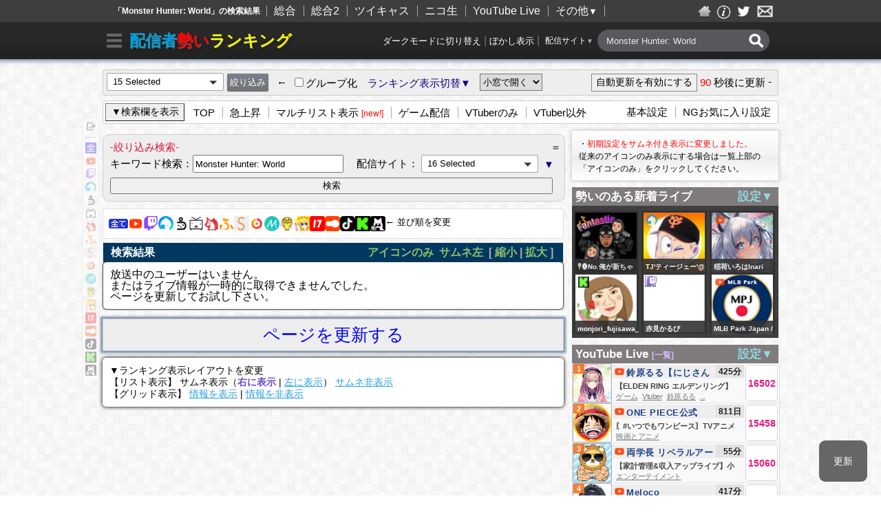

--- FILE ---
content_type: text/html; charset=UTF-8
request_url: https://ikioi-ranking.com/?keyword=Monster%20Hunter:%20World
body_size: 28626
content:
<!DOCTYPE HTML PUBLIC "-//W3C//DTD HTML 4.01//EN">
<html xmlns="http://www.w3.org/1999/xhtml" xml:lang="ja" lang="ja">
<head>
  <meta name="copyright" content="SkyPower" />

<title>「Monster Hunter: World」の検索結果 | 配信者勢いランキング</title>

<meta name="keywords" content="配信者勢いランキング,「Monster Hunter: World」の検索結果,ライブ,ランキング,配信者サイト,リアルタイムランキング" />
<meta name="description" content="「Monster Hunter: World」の検索結果。YouTube Live/Twitch/ツイキャス/ニコニコ生放送/FC2ライブ/ふわっち/SHOWROOM/OPENREC.tv/Mirrativ/ドキドキ LIVE/kukuluLIVE/17 Live/SPOON/TikTok LIVE/Kick/Live.me/Instagram Live/Mildom/BIGO LIVE/HAKUNA等の各配信サイトで放送されているライブから集計してまとめてランキング形式で一覧表示しているサイトです。" />





<meta name="robots" content="noindex,follow" />

<link rel="shortcut icon" href="/image/favicon.ico">
<link rel="stylesheet" href="/style.css?2504270005" type="text/css">




<link rel="stylesheet" href="/css/version4.css?2504270005" type="text/css">
<link rel="stylesheet" href="/css/layout/v4/list_block_m_right_movieImg2.css?2504270005" type="text/css">
<link rel="stylesheet" href="/css/side_live_list.css?2504270005" type="text/css">


<link rel="stylesheet" href="/css/sumoselect.css" type="text/css">

<script>
var reloadTime = 90;
function reloadAction(){
  try {
    ga('send', 'event', 'reload', 'sync');
  }
  catch (e) {
  }
  window.location.reload();
}
</script>
<script type="text/javascript" src="/js/reload.js?2504270005"></script>

<script src="/js/libraries.js?2504270005"></script>
<script src="/js/script.js?2504270005"></script>

<script>
$(document).ready(function(){
        if (window.localStorage) {
        var storage = window.localStorage;
        var setItem = storage.getItem('disuid_storage');
        if(setItem){
            var cookies = setItem.split(",");
            for (i in cookies) {
                if (cookies[i]) {
                    $(".uid_"+cookies[i]).css('display','none');
                }
            }
        }
    }
    
    
    
});


</script>








</head>
<body id="" class="" topmargin="0" leftmargin="0" rightmargin="0" onload="pageLoad();">

  

    
  
  <div id="header">
  <div id="header_center">
    <h3>「Monster Hunter: World」の検索結果</h3>

    <li><a href="http://ikioi-ranking.com/">総合</a></li>
    <li><a href="https://live-ranking.com/">総合2</a></li>
    <li><a href="http://jyouhoukun.com/">ツイキャス</a></li>
    <li><a href="http://niconama.soraweb.net/">ニコ生</a></li>
    <li><a href="http://youtubelive.soraweb.net/">YouTube Live</a></li>
    <li class="last">
        <div id="header_dropdown" class="dropdown">
          <span class="other_btn">その他<font size="2">▼</font></span>
          <div class="header_dropdown_content" style="">
            <div class="header_dropdown_box header_dropdown_box_left" style="">
                <p><a href="http://ranker2.com/general">FC2ライブ</a></p>
                <p><a href="http://live-ranking.com/v/whowatch">ふわっち</a></p>
                <p><a href="https://ikioi-ranking.com/v/kick">Kick　　　</a></p>
                <p><a href="http://live-ranking.com/v/17live">17 Live</a></p>
                <p><a href="http://showroom.soraweb.net/">SHOWROOM</a></p>
                <p><a href="http://live-ranking.com/v/abematv">AbemaTV</a></p>
                <p><a href="http://ikioi-ranking.com/v/spooncast">SPOON</a></p>
            </div>
            <div class="header_dropdown_box">
                <p><a href="http://live-ranking.com/v/twitch">Twitch</a></p>
                <p><a href="http://live-ranking.com/v/openrec">OPENREC.tv</a></p>
                <p><a href="http://live-ranking.com/v/dokidoki">ドキドキ LIVE</a></p>
                <p><a href="http://live-ranking.com/v/bigo">BIGO LIVE</a></p>
                <p><a href="http://tiktoklive.soraweb.net/">TikTok LIVE</a></p>
                <p><a href="http://live-ranking.com/v/mirrativ">Mirrativ</a></p>

                <div id="header_dropdown_inner_other">
                    <p class="other_inner_btn">その他≫</p>
                    <div class="header_dropdown_content_other" style="">
                        <div class="header_dropdown_box other_box">
                            <p><a href="http://ikioi-ranking.com/v/kukulu">kukuluLIVE</a></p>
                            <p><a href="http://ikioi-ranking.com/v/liveme">Live.me</a></p>
                        </div>
                    </div>
                </div>
            </div>
            <div class="header_dropdown_box_bond">
                <div>
                    <span>[その他]</span>
                    <p><span class="symbol">&gt;</span><a href="http://live-ranking.com/">国内</a></p>
                    <p><span class="symbol">&gt;</span><a href="http://mix.live-ranking.com/">世界</a></p>

                    <p><span class="symbol">&gt;</span><a href="http://rankingmap.skypower.xyz/">MAP</a></p>
                </div>
            </div>
          </div>
        </div>
    </li>


    <div id="imglink">
      <a href="http://www.skypower.xyz/" target="_blank"><img src="/image/home.png" width="27"></a>
      <a href="/about" target="_blank"><img src="/image/about.png" width="22"></a>
      <a href="https://twitter.com/ikioi_ranking" target="_blank" class="twitter_link"><img src="/image/twitter.png" width="27"></a>
      <a href="http://www.skypower.xyz/contact.html" target="_blank"><img src="/image/mail.png" width="27"></a>
    </div>
  </div><!--End header_center-->
</div><!--End header-->

<div id="header_sub">
  <div id="site_title">
    <h2>
      <span class="menu_btn">
        <form name="versionChangeFormForHeader" method="post" action="" style="display:inline-block;"><input type="hidden" value="3" name="changeVersion">
          <a href="javascript:void(0);" style="text-decoration:none;" onclick="ga('send', 'event', 'scrollSmallMenu', 'navmenu');document.versionChangeFormForHeader.submit();" title="メニューを開く"><img src="/image/hamburger_menu.png" width="22"></a>
        </form>
      </span>
      <a href="/"><span id="site_name"><font color="#00a0dd">配信者</font><font color="red">勢い</font><font color="yellow">ランキング</font><font color="#ffec67"></font></span></a>
    </h2>

    


    <div class="header_sub_search_container">
      <form method="get" action="/">
        <input type="text" name="keyword" size="25" placeholder="ライブ検索" value="Monster Hunter: World">
        <input type="submit" value="">
      </form>
    </div>

    <div class="header_sub_dropdown">
      <span class="header_sub_other_btn"> 配信サイト<span class="arrow">▼</span></span>
      <div class="header_sub_dropdown_content">
        <div class="header_sub_link_block">
          <div class="title">サイト別ランキング<div class="right_link"><a href="#" class="filter_setting_show_btn">絞り込み欄を開く</a></div></div>
          <form action="/" method="get" style="display:inline;">
            <ul>
                                        <li><label><a href="/v/youtube" onclick="ga('send', 'event', 'headerSubDropdown', 'youtube')"><img src="/image/icon/youtube.png">YouTube Live</a></label></li>
                                        <li><label><a href="/v/twitch" onclick="ga('send', 'event', 'headerSubDropdown', 'twitch')"><img src="/image/icon/twitch.png">Twitch</a></label></li>
                                        <li><label><a href="/v/twitcasting" onclick="ga('send', 'event', 'headerSubDropdown', 'twitcasting')"><img src="/image/icon/twitcasting.png">ツイキャス</a></label></li>
                                        <li><label><a href="/v/nico" onclick="ga('send', 'event', 'headerSubDropdown', 'nico')"><img src="/image/icon/nico.png">ニコニコ生放送</a></label></li>
                                        <li><label><a href="/v/fc2" onclick="ga('send', 'event', 'headerSubDropdown', 'fc2')"><img src="/image/icon/fc2.gif">FC2ライブ</a></label></li>
                                        <li><label><a href="/v/whowatch" onclick="ga('send', 'event', 'headerSubDropdown', 'whowatch')"><img src="/image/icon/whowatch.png">ふわっち</a></label></li>
                                        <li><label><a href="/v/showroom" onclick="ga('send', 'event', 'headerSubDropdown', 'showroom')"><img src="/image/icon/showroom.png">SHOWROOM</a></label></li>
                                        <li><label><a href="/v/openrec" onclick="ga('send', 'event', 'headerSubDropdown', 'openrec')"><img src="/image/icon/openrec.png">OPENREC.tv</a></label></li>
                                        <li><label><a href="/v/mirrativ" onclick="ga('send', 'event', 'headerSubDropdown', 'mirrativ')"><img src="/image/icon/mirrativ.png">Mirrativ</a></label></li>
                                        <li><label><a href="/v/dokidoki" onclick="ga('send', 'event', 'headerSubDropdown', 'dokidoki')"><img src="/image/icon/dokidoki.jpg">ドキドキ LIVE</a></label></li>
                                        <li><label><a href="/v/kukulu" onclick="ga('send', 'event', 'headerSubDropdown', 'kukulu')"><img src="/image/icon/kukulu.png">kukuluLIVE</a></label></li>
                                        <li><label><a href="/v/17live" onclick="ga('send', 'event', 'headerSubDropdown', '17live')"><img src="/image/icon/17live.png">17 Live</a></label></li>
                                        <li><label><a href="/v/spooncast" onclick="ga('send', 'event', 'headerSubDropdown', 'spooncast')"><img src="/image/icon/spooncast.png">SPOON</a></label></li>
                                        <li><label><a href="/v/tiktok" onclick="ga('send', 'event', 'headerSubDropdown', 'tiktok')"><img src="/image/icon/tiktok.png">TikTok LIVE</a></label></li>
                                        <li><label><a href="/v/kick" onclick="ga('send', 'event', 'headerSubDropdown', 'kick')"><img src="/image/icon/kick.png">Kick</a></label></li>
                                        <li><label><a href="/v/abematv" onclick="ga('send', 'event', 'headerSubDropdown', 'abematv')"><img src="/image/icon/abematv.png">AbemaTV</a></label></li>
                        </ul>
          </form>
        </div>
      </div>
    </div>

	<div class="header_link">
		<div class="header_live_mosaic_change_btn">
			<form name="liveMosaicChangeFormForHeader" method="post" action="/post.php" style="display:inline-block;">
									<input type="hidden" value="1" name="use_live_image_mosaic">
					<a href="javascript:void(0);" onclick="document.liveMosaicChangeFormForHeader.submit();">ぼかし表示</a> | 
							</form>
		</div>
		
		<div class="header_theme_mode_change_btn">
			<form name="themeModeChangeFormForHeader" method="post" action="/post.php" style="display:inline-block;">
									<input type="hidden" value="dark" name="theme_mode">
					<a href="javascript:void(0);" onclick="document.themeModeChangeFormForHeader.submit();">ダークモードに切り替え</a> | 
							</form>
		</div>
	</div>

        
  </div><!--End site_title-->
</div>


<label id="menu_background"></label>

  
  <div id="main">
    
	

    <!--メニュー-->
<div id="menu">
  <div id="menu_content">
    <!--
    <span class="menu_contents_menulist_trigger">
      <a id="remote-content-menu" href="#">
      <img src="http://jyouhoukun.com/image/menu_char_img.png" width="60px" title="左サイドにメニューを表示させる">
    </span>
    -->
    
    <div class="menu_site_select_block" tabindex="0">
      <form action="/" method="get" style="display:inline;">
        <div class="form_inner SumoSelect">
          <select multiple="multiple" name="v[]" class="menu_site_select SumoUnder" tabindex="-1">
                          <option value="youtube" selected="selected">YouTube Live</option>
				                          <option value="twitch" selected="selected">Twitch</option>
				                          <option value="twitcasting" selected="selected">ツイキャス</option>
				                          <option value="nico" selected="selected">ニコニコ生放送</option>
									<option value="nico_user">└ 非公式のみ</option>
				                          <option value="fc2" selected="selected">FC2ライブ</option>
				                          <option value="whowatch" selected="selected">ふわっち</option>
				                          <option value="showroom" selected="selected">SHOWROOM</option>
				                          <option value="openrec" selected="selected">OPENREC.tv</option>
				                          <option value="mirrativ" selected="selected">Mirrativ</option>
				                          <option value="dokidoki" selected="selected">ドキドキ LIVE</option>
				                          <option value="kukulu" selected="selected">kukuluLIVE</option>
				                          <option value="17live" selected="selected">17 Live</option>
				                          <option value="spooncast" selected="selected">SPOON</option>
				                          <option value="tiktok" selected="selected">TikTok LIVE</option>
				                          <option value="kick" selected="selected">Kick</option>
				                          <option value="abematv">AbemaTV</option>
				                        </select>
        </div>
        <span class="form_other_group">
          <input type="submit" value="絞り込み">
          <span id="menu_arrow">←</span><label for="boxlist_checkbox" class="boxlist_checkbox"><input type="checkbox" name="boxlist" value="1" id="boxlist_checkbox"><span>グループ化</span></label>
        </span>
      </form>
    </div>

    <div class="menu_dropdown">
      <span class="menu_other_btn">ランキング表示切替▼ </span>
      <div class="menu_dropdown_content" style="">
        <span class="menu_dropdown_box" >
          <div class="rel">
            <form name="layoutChangeForm" method="post" action="">
              <input type="hidden" name="changeLayout" class="changeLayout" value="">
			  
			  
				  <div class="title">リスト表示（サムネ表示）</div>
				  <div style="padding-left: 7px;">
					  <p>
						<a href="javascript:void(0)" onClick="changeLayout('default')">右にサムネ表示（デフォルト）</a> [<a href="javascript:void(0)" onClick="changeLayout('version4_list_block_s_right_movieImg2')">小</a>] [<a href="javascript:void(0)" onClick="changeLayout('version4_list_block_b_right_movieImg2')">大</a>]
					  </p>
					  <p>
						  <a href="javascript:void(0)" onClick="changeLayout('list_block_add')">左側にサムネ表示</a> 
						  [<a href="javascript:void(0)" onClick="changeLayout('list_block_add_b')">大</a>]
						  [<a href="javascript:void(0)" onClick="changeLayout('list_block_add_title_main')">タイトルメイン</a>(<a href="javascript:void(0)" onClick="changeLayout('list_block_add_title_main_b')">大</a>)]
								  
							 
								  
							 
						  
						  
					  </p>
					  <p>
								  
							 
						  
						  
					  </p>
					  <p>
						  <a href="javascript:void(0)" onClick="changeLayout('list_block_add_v2')">左側にサムネ表示2</a> 
						  [<a href="javascript:void(0)" onClick="changeLayout('list_block_add_b_v2')">大</a>]
					  </p>
				</div>
				<br>
				  <div class="title">リスト表示（サムネ非表示）</div>
				  <div style="padding-left: 7px;">
					  
					  <p>
						  <a href="javascript:void(0)" onClick="changeLayout('version4_list_block_s')">普通</a> 
						  [<a href="javascript:void(0)" onClick="changeLayout('version4_list_block_m')">大</a>]
					  </p>


					  <p>
						<a href="javascript:void(0)" onClick="changeLayout('list_block_s_type_c_2')">全域マウスオーバー</a> [<a href="javascript:void(0)" onClick="changeLayout('version4_list_block_whole')">大</a>]
					  </p>
					  <!--
					  <p>
						  <a href="javascript:void(0)" onClick="changeLayout('list_block_rollover')">ロールオーバー表示</a>
					  </p>
					  -->
					  <p>
						<a href="javascript:void(0)" onClick="changeLayout('list_block_match_rows_v1')">２列表示</a> [<a href="javascript:void(0)" onClick="changeLayout('list_block_match_rows_v2')">前に名前ver</a>]
					  </p>
			  
				</div>
				<br>
				  <div class="title">グリッド表示</div>
				  <div style="padding-left: 7px;">
					  <p>
						<a href="javascript:void(0)" onClick="changeLayout('grid_add_outinfo')">情報表示あり</a> [<a href="javascript:void(0)" onClick="changeLayout('grid_add_outinfo_fill')">フル</a>]
					  </p>
					  <p>
						<a href="javascript:void(0)" onClick="changeLayout('grid_add_tile')">情報表示なし</a> [<a href="javascript:void(0)" onClick="changeLayout('grid_add_tile_fill')">フル</a>]
					  </p>
					  <p>
						  <a href="javascript:void(0)" onClick="changeLayout('grid')">アイコンのみ</a>
					  </p>
				  </div>

				<!--
				<div class="menu_dropdown_child">
				  <span class="menu_other_btn">その他▼ </span>
				  <div class="menu_dropdown_content_child">
					  <p>
						  <a href="javascript:void(0)" onClick="changeLayout('list_block_rollover_title_main')">タイトルメイン</a>
					  </p>
					
					  <p>
					  <a href="javascript:void(0)" onClick="changeLayout('version4_list_block_type_a')">旧レイアウト(タグなし)</a>
					  </p>
					  <p>
					  <a href="javascript:void(0)" onClick="changeLayout('list_block_m')">さらに前の旧レイアウト</a> [<a href="javascript:void(0)" onClick="changeLayout('list_block_s')">小</a>|<a href="javascript:void(0)" onClick="changeLayout('list_block_b')">大</a>]
					  </p>
					



				  </div>
				</div>
				-->

			  

              

            </form>
          </div>
        </span>
      </div>
    </div>

    <div class="select_window_site">
      
      <select onChange='if(value){ window.open(value, "", "width=430, height=700,scrollbars=yes,resizable=yes,status=yes"); } ga("send", "event", "selectWindowSite", value)'>
        <option value="">小窓で開く</option>
        <option value="/?keyword=Monster%20Hunter:%20World&sp=1&window=1">現在のページ</option>
                  <option value="/v/youtube/?sp=1&window=1">YouTube Live</option>
                  <option value="/v/twitch/?sp=1&window=1">Twitch</option>
                  <option value="/v/twitcasting/?sp=1&window=1">ツイキャス</option>
                  <option value="/v/nico/?sp=1&window=1">ニコニコ生放送</option>
                  <option value="/v/fc2/?sp=1&window=1">FC2ライブ</option>
                  <option value="/v/whowatch/?sp=1&window=1">ふわっち</option>
                  <option value="/v/showroom/?sp=1&window=1">SHOWROOM</option>
                  <option value="/v/openrec/?sp=1&window=1">OPENREC.tv</option>
                  <option value="/v/mirrativ/?sp=1&window=1">Mirrativ</option>
                  <option value="/v/dokidoki/?sp=1&window=1">ドキドキ LIVE</option>
                  <option value="/v/kukulu/?sp=1&window=1">kukuluLIVE</option>
                  <option value="/v/17live/?sp=1&window=1">17 Live</option>
                  <option value="/v/spooncast/?sp=1&window=1">SPOON</option>
                  <option value="/v/tiktok/?sp=1&window=1">TikTok LIVE</option>
                  <option value="/v/kick/?sp=1&window=1">Kick</option>
                  <option value="/v/abematv/?sp=1&window=1">AbemaTV</option>
              </select>
    </div>

    <div id="roload">
      <form name="act">
        <input type="button" value="自動更新を有効にする" name="auto" onClick="chgButton();" class="btn">
        <span class="countval"><SPAN ID="countdown" class="countdown">90</span><font> 秒後に更新</font></span>
        <!--<span class="setting_btn"><a href="/setting" target="_blank"><img src="/image/setting.png" title="設定"></a></span>-->
                  -
              </form>
    </div>

  </div>
</div>


<div id="menu2">
  <div id="menu2_content">
    <div class="left">
              <input type="button" value="▼検索欄を表示" class="filter_block_show_btn">
          </div>
    <div class="left2">
      <span class="link first"><a href="/">TOP</a></span>
      <span class="link"><a href="/?sort=trending">急上昇</a></span>
      <span class="link"><a href="/?layout=multi_list_block">マルチリスト表示</a> <span style='color:red;font-size:12px;'>[new!]</span></span>
      <span class="link"><a href="/category/game">ゲーム配信</a></span>
      <span class="link"><a href="/category/vtuber">VTuberのみ</a></span>
      <span class="link"><a href="/?keyword=-VTuber">VTuber以外</a></span>
    </div>
    <div class="right">
      <span class="link first"><a href="/setting">基本設定</a></span>
      <span class="link"><a href="/ngsetting">NGお気に入り設定</a></span>
    </div>
    
  </div>
</div>


	


    
    
    
                    
          <div id="contents_outer">
                <div id="contents" class="add_nav">
          <div class="filter_setting_block" style="display:none;">
  <div class="title">一括で表示したい配信サイトにチェックを入れた後、絞り込みをクリックして下さい。</div>
  <form action="/" method="get" style="display:inline;">
    <ul>
              <li><label><input type="checkbox" name="v[]" value="youtube" checked="checked">
        <img src="/image/icon/youtube.png">YouTube Live</label></li>
              <li><label><input type="checkbox" name="v[]" value="twitch" checked="checked">
        <img src="/image/icon/twitch.png">Twitch</label></li>
              <li><label><input type="checkbox" name="v[]" value="twitcasting" checked="checked">
        <img src="/image/icon/twitcasting.png">ツイキャス</label></li>
              <li><label><input type="checkbox" name="v[]" value="nico" checked="checked">
        <img src="/image/icon/nico.png">ニコニコ生放送</label></li>
              <li><label><input type="checkbox" name="v[]" value="fc2" checked="checked">
        <img src="/image/icon/fc2.gif">FC2ライブ</label></li>
              <li><label><input type="checkbox" name="v[]" value="whowatch" checked="checked">
        <img src="/image/icon/whowatch.png">ふわっち</label></li>
              <li><label><input type="checkbox" name="v[]" value="showroom" checked="checked">
        <img src="/image/icon/showroom.png">SHOWROOM</label></li>
              <li><label><input type="checkbox" name="v[]" value="openrec" checked="checked">
        <img src="/image/icon/openrec.png">OPENREC.tv</label></li>
              <li><label><input type="checkbox" name="v[]" value="mirrativ" checked="checked">
        <img src="/image/icon/mirrativ.png">Mirrativ</label></li>
              <li><label><input type="checkbox" name="v[]" value="dokidoki" checked="checked">
        <img src="/image/icon/dokidoki.jpg">ドキドキ LIVE</label></li>
              <li><label><input type="checkbox" name="v[]" value="kukulu" checked="checked">
        <img src="/image/icon/kukulu.png">kukuluLIVE</label></li>
              <li><label><input type="checkbox" name="v[]" value="17live" checked="checked">
        <img src="/image/icon/17live.png">17 Live</label></li>
              <li><label><input type="checkbox" name="v[]" value="spooncast" checked="checked">
        <img src="/image/icon/spooncast.png">SPOON</label></li>
              <li><label><input type="checkbox" name="v[]" value="tiktok" checked="checked">
        <img src="/image/icon/tiktok.png">TikTok LIVE</label></li>
              <li><label><input type="checkbox" name="v[]" value="kick" checked="checked">
        <img src="/image/icon/kick.png">Kick</label></li>
              <li><label><input type="checkbox" name="v[]" value="abematv" checked="checked">
        <img src="/image/icon/abematv.png">AbemaTV</label></li>
          </ul>
    <div class="filter_setting_block_group">
      <div>※配信サイト毎にグループ化して表示させたい場合は下記にチェックを入れて下さい。</div>
      <label for="boxlist_checkbox2"><input type="checkbox" name="boxlist" value="1" id="boxlist_checkbox2"><span>グループ化</span></label>
    </div>

    <div class="filter_setting_block_submit"><input type="submit" value="絞り込み" class="btn"></div>
  </form>
</div>

          <div class="filter_block" style="">
  <form action="/" method="get">
    <div class="filter_block_title"><b>-絞り込み検索-</b></div>
      <span class="win_change_btn" data-name="filter_block" title="開閉">＝</span>
      <div class="change_win_main filter_block_main" >
        <span class="keyword"><span class="in_title">キーワード検索：</span><input type="text" name="keyword" value="Monster Hunter: World"></span>　
        <span class="site_select">
          <span class="in_title">配信サイト：</span>
          <div class="form_inner SumoSelect">
            <select multiple="multiple" name="v[]" class="menu_site_select SumoUnder" tabindex="-1">
                                              <option value="youtube" selected="selected">YouTube Live</option>
				                                              <option value="twitch" selected="selected">Twitch</option>
				                                              <option value="twitcasting" selected="selected">ツイキャス</option>
				                                              <option value="nico" selected="selected">ニコニコ生放送</option>
									<option value="nico_user">└ 非公式のみ</option>
				                                              <option value="fc2" selected="selected">FC2ライブ</option>
				                                              <option value="whowatch" selected="selected">ふわっち</option>
				                                              <option value="showroom" selected="selected">SHOWROOM</option>
				                                              <option value="openrec" selected="selected">OPENREC.tv</option>
				                                              <option value="mirrativ" selected="selected">Mirrativ</option>
				                                              <option value="dokidoki" selected="selected">ドキドキ LIVE</option>
				                                              <option value="kukulu" selected="selected">kukuluLIVE</option>
				                                              <option value="17live" selected="selected">17 Live</option>
				                                              <option value="spooncast" selected="selected">SPOON</option>
				                                              <option value="tiktok" selected="selected">TikTok LIVE</option>
				                                              <option value="kick" selected="selected">Kick</option>
				                                              <option value="abematv" selected="selected">AbemaTV</option>
				                                                                                                                                                                                                                                                                                                                                                                                                                                                                                                                      </select>
          </div>
        </span>
        
        <span class="other_btn filter_other_block_show_btn"><a href="" title="その他絞り込み項目">▼</a></span>

        <div class="filter_other_block">
          <span class="site_select">
            <span class="in_title">並び順：</span>
            <div class="form_inner sortSelect">
              <select name="sort">
                <option value="" selected="selected">勢い順</option>
                <!--<option value="pop">人気順</option>-->
                <option value="new">新着順</option>
              </select>
            </div>
          </span>
          
                <span class="view">
                    <span class="in_title">同接/ポイント数：</span>
                    <input type="text" name="view_from" value=""> ～ <input type="text" name="view_to" value="">
                </span>
        </div>
            
        <!--<input type="hidden" name="filter" value="1">-->
        <input type="submit" value="検索">
      <br>
    </div>
  </form>
</div>

            <div class="contents_top_menu">
	<div class="icon all">
	  <a href="/" title="ALL" onclick="ga('send', 'event', 'contentsTopManu', '')" title="ALL">
		<img src="/image/all.png" alt="ALL">
	  </a>
	</div>
		  <div class="icon">
		<a href="/v/youtube" title="YouTube Live" onclick="ga('send', 'event', 'contentsTopManu', 'youtube')" title="YouTube Live">
		  <img src="/image/icon/youtube.png" alt="">
		</a>
	  </div>
	  
	  	  
	  
		  <div class="icon">
		<a href="/v/twitch" title="Twitch" onclick="ga('send', 'event', 'contentsTopManu', 'twitch')" title="Twitch">
		  <img src="/image/icon/twitch.png" alt="">
		</a>
	  </div>
	  
	  	  
	  
		  <div class="icon">
		<a href="/v/twitcasting" title="ツイキャス" onclick="ga('send', 'event', 'contentsTopManu', 'twitcasting')" title="ツイキャス">
		  <img src="/image/icon/twitcasting.png" alt="">
		</a>
	  </div>
	  
	  	  
	  
		  <div class="icon">
		<a href="/v/nico" title="ニコニコ生放送" onclick="ga('send', 'event', 'contentsTopManu', 'nico')" title="ニコニコ生放送">
		  <img src="/image/icon/nico.png" alt="">
		</a>
	  </div>
	  
	  		  <div class="icon">
			<a href="/category/nico_user" title="ニコニコ生放送（非公式配信のみ）" onclick="ga('send', 'event', 'contentsTopManu', 'nico_user')">
			  <img src="/image/icon/nico_user.gif" alt="">
			</a>
		  </div>
	  	  
	  
		  <div class="icon">
		<a href="/v/fc2" title="FC2ライブ" onclick="ga('send', 'event', 'contentsTopManu', 'fc2')" title="FC2ライブ">
		  <img src="/image/icon/fc2.gif" alt="">
		</a>
	  </div>
	  
	  	  
	  
		  <div class="icon">
		<a href="/v/whowatch" title="ふわっち" onclick="ga('send', 'event', 'contentsTopManu', 'whowatch')" title="ふわっち">
		  <img src="/image/icon/whowatch.png" alt="">
		</a>
	  </div>
	  
	  	  
	  
		  <div class="icon">
		<a href="/v/showroom" title="SHOWROOM" onclick="ga('send', 'event', 'contentsTopManu', 'showroom')" title="SHOWROOM">
		  <img src="/image/icon/showroom.png" alt="">
		</a>
	  </div>
	  
	  	  
	  
		  <div class="icon">
		<a href="/v/openrec" title="OPENREC.tv" onclick="ga('send', 'event', 'contentsTopManu', 'openrec')" title="OPENREC.tv">
		  <img src="/image/icon/openrec.png" alt="">
		</a>
	  </div>
	  
	  	  
	  
		  <div class="icon">
		<a href="/v/mirrativ" title="Mirrativ" onclick="ga('send', 'event', 'contentsTopManu', 'mirrativ')" title="Mirrativ">
		  <img src="/image/icon/mirrativ.png" alt="">
		</a>
	  </div>
	  
	  	  
	  
		  <div class="icon">
		<a href="/v/dokidoki" title="ドキドキ LIVE" onclick="ga('send', 'event', 'contentsTopManu', 'dokidoki')" title="ドキドキ LIVE">
		  <img src="/image/icon/dokidoki.jpg" alt="">
		</a>
	  </div>
	  
	  	  
	  
		  <div class="icon">
		<a href="/v/kukulu" title="kukuluLIVE" onclick="ga('send', 'event', 'contentsTopManu', 'kukulu')" title="kukuluLIVE">
		  <img src="/image/icon/kukulu.png" alt="">
		</a>
	  </div>
	  
	  	  
	  
		  <div class="icon">
		<a href="/v/17live" title="17 Live" onclick="ga('send', 'event', 'contentsTopManu', '17live')" title="17 Live">
		  <img src="/image/icon/17live.png" alt="">
		</a>
	  </div>
	  
	  	  
	  
		  <div class="icon">
		<a href="/v/spooncast" title="SPOON" onclick="ga('send', 'event', 'contentsTopManu', 'spooncast')" title="SPOON">
		  <img src="/image/icon/spooncast.png" alt="">
		</a>
	  </div>
	  
	  	  
	  
		  <div class="icon">
		<a href="/v/tiktok" title="TikTok LIVE" onclick="ga('send', 'event', 'contentsTopManu', 'tiktok')" title="TikTok LIVE">
		  <img src="/image/icon/tiktok.png" alt="">
		</a>
	  </div>
	  
	  	  
	  
		  <div class="icon">
		<a href="/v/kick" title="Kick" onclick="ga('send', 'event', 'contentsTopManu', 'kick')" title="Kick">
		  <img src="/image/icon/kick.png" alt="">
		</a>
	  </div>
	  
	  	  
	  
		  <div class="icon">
		<a href="/v/abematv" title="AbemaTV" onclick="ga('send', 'event', 'contentsTopManu', 'abematv')" title="AbemaTV">
		  <img src="/image/icon/abematv.png" alt="">
		</a>
	  </div>
	  
	  	  
	  
				<div class="right_links"><a href="/ngsetting#dispHaisinSiteListSetting" target="_blank">← 並び順を変更</a></div>
	  </div>

          







  <div id="live_main" class="live_main">


<div id="live_list_header">
  <span id="live_list_header1">検索結果</span>
  <span id="live_list_header2">
		  	    <a href="javascript:void(0)" onClick="changeLayout('version4_list_block_m')"><font color="#93bf6c">アイコンのみ</font></a>&nbsp;
	  	    <a href="javascript:void(0)" onClick="changeLayout('list_block_add_v2')"><font color="#93bf6c">サムネ左</font></a>&nbsp;
	  	    <span style="color: #b3aaaa;">[</span>
				 <a href="javascript:void(0)" onClick="changeLayout('version4_list_block_s_right_movieImg2')"><font color="#93bf6c">縮小</font></a> 
				 <span style="color: #b3aaaa;">|</span> 
				 <a href="javascript:void(0)" onClick="changeLayout('version4_list_block_b_right_movieImg2')"><font color="#93bf6c">拡大</font></a>
				 <span style="color: #b3aaaa;">]</span>&nbsp;
	  	  </span>
</div>











	<div id="contents_block" class="boxshadow_s_black">
		<p>放送中のユーザーはいません。<br/>
		またはライブ情報が一時的に取得できませんでした。<br/>
		ページを更新してお試し下さい。</p>
	</div>


</div>








<div style="clear: both"></div>





<!--ページ下リンク-->
<div id="ejection">
<center><a href="">ページを更新する</a></center>
</div><!--End ejection-->




		  
		  	<div class="under_info_contents_block" id="noti">
		<style>
		.under_info_contents_block a {
			color: #28a0e5;
		}
		.under_info_contents_block .active {
			color: #664cc9;
		    font-weight: bold;
		}
		</style>
		<div>▼ランキング表示レイアウトを変更</div>
		<span>【リスト表示】</span>
		<span>サムネ表示（<label class='active'>右に表示</label> | <a href="javascript:void(0)" onclick="changeLayout('list_block_add_v2')">左に表示</a>）</span>
		<span><a href="javascript:void(0)" onclick="changeLayout('version4_list_block_s')">サムネ非表示</a></span>
		<br>
		<span>【グリッド表示】</span>
		<span><a href="javascript:void(0)" onclick="changeLayout('grid_add_outinfo')">情報を表示</a> | <a href="javascript:void(0)" onclick="changeLayout('grid_add_tile')">情報を非表示</a></span>

	</div>

		  
        </div><!--End contents-->
      </div>


              <!--スクロールメニュー（小）-->
<ul id="scrollSmallMenu">
  <li class="openBtn">
    <form name="versionChangeFormForSmallNav" method="post" action="" style="display:inline-block;"><input type="hidden" value="2" name="changeVersion">
      <a href="javascript:void(0);" style="text-decoration:none;" onclick="ga('send', 'event', 'scrollSmallMenu', 'navmenu');document.versionChangeFormForSmallNav.submit();" title="ナビゲーションメニューを開く"><img src="/image/open_icon.png"></a>
    </form>
  </li>
  <hr>
  

    <li>
      <a href="/" title="全て表示" onclick="ga('send', 'event', 'scrollSmallMenu', 'all')"><img src="/image/all_square.png"></a>
    </li>
	
      <li>
      <a href="/v/youtube" title="YouTube Live" onclick="ga('send', 'event', 'scrollSmallMenu', 'youtube')"><img src="/image/icon/youtube.png"></a>
    </li>
	
  	
      <li>
      <a href="/v/twitch" title="Twitch" onclick="ga('send', 'event', 'scrollSmallMenu', 'twitch')"><img src="/image/icon/twitch.png"></a>
    </li>
	
  	
      <li>
      <a href="/v/twitcasting" title="ツイキャス" onclick="ga('send', 'event', 'scrollSmallMenu', 'twitcasting')"><img src="/image/icon/twitcasting.png"></a>
    </li>
	
  	
      <li>
      <a href="/v/nico" title="ニコニコ生放送" onclick="ga('send', 'event', 'scrollSmallMenu', 'nico')"><img src="/image/icon/nico.png"></a>
    </li>
	
  	  <div class="icon">
		<a href="/category/nico_user"" title="ニコニコ生放送（非公式配信のみ）" onclick="ga('send', 'event', 'scrollSmallMenu', 'nico_user')">
		  <img src="/image/icon/nico_user.gif" alt="">
		</a>
	  </div>
  	
      <li>
      <a href="/v/fc2" title="FC2ライブ" onclick="ga('send', 'event', 'scrollSmallMenu', 'fc2')"><img src="/image/icon/fc2.gif"></a>
    </li>
	
  	
      <li>
      <a href="/v/whowatch" title="ふわっち" onclick="ga('send', 'event', 'scrollSmallMenu', 'whowatch')"><img src="/image/icon/whowatch.png"></a>
    </li>
	
  	
      <li>
      <a href="/v/showroom" title="SHOWROOM" onclick="ga('send', 'event', 'scrollSmallMenu', 'showroom')"><img src="/image/icon/showroom.png"></a>
    </li>
	
  	
      <li>
      <a href="/v/openrec" title="OPENREC.tv" onclick="ga('send', 'event', 'scrollSmallMenu', 'openrec')"><img src="/image/icon/openrec.png"></a>
    </li>
	
  	
      <li>
      <a href="/v/mirrativ" title="Mirrativ" onclick="ga('send', 'event', 'scrollSmallMenu', 'mirrativ')"><img src="/image/icon/mirrativ.png"></a>
    </li>
	
  	
      <li>
      <a href="/v/dokidoki" title="ドキドキ LIVE" onclick="ga('send', 'event', 'scrollSmallMenu', 'dokidoki')"><img src="/image/icon/dokidoki.jpg"></a>
    </li>
	
  	
      <li>
      <a href="/v/kukulu" title="kukuluLIVE" onclick="ga('send', 'event', 'scrollSmallMenu', 'kukulu')"><img src="/image/icon/kukulu.png"></a>
    </li>
	
  	
      <li>
      <a href="/v/17live" title="17 Live" onclick="ga('send', 'event', 'scrollSmallMenu', '17live')"><img src="/image/icon/17live.png"></a>
    </li>
	
  	
      <li>
      <a href="/v/spooncast" title="SPOON" onclick="ga('send', 'event', 'scrollSmallMenu', 'spooncast')"><img src="/image/icon/spooncast.png"></a>
    </li>
	
  	
      <li>
      <a href="/v/tiktok" title="TikTok LIVE" onclick="ga('send', 'event', 'scrollSmallMenu', 'tiktok')"><img src="/image/icon/tiktok.png"></a>
    </li>
	
  	
      <li>
      <a href="/v/kick" title="Kick" onclick="ga('send', 'event', 'scrollSmallMenu', 'kick')"><img src="/image/icon/kick.png"></a>
    </li>
	
  	
      <li>
      <a href="/v/abematv" title="AbemaTV" onclick="ga('send', 'event', 'scrollSmallMenu', 'abematv')"><img src="/image/icon/abematv.png"></a>
    </li>
	
  	
  </ul>
      
    
          <!--サイドバー-->
      <div id="sidebar">

  
  	<div class="sidebar_info_contents_block">
		<span class="win_change_btn" data-name="sidebar_info_block" title="開閉">＝</span>
		<div class="change_win_main" >
			<div>・<span style="color:red;">初期設定をサムネ付き表示に変更しました。</span><br>従来のアイコンのみ表示にする場合は一覧上部の「アイコンのみ」をクリックしてください。</div>
		</div>
	</div>



  
  	          	
	



  <h2 id="side_live_item_1">
    <div class="side_header_title">
		勢いのある新着ライブ
	</div>
    <div class="side_dropdown">
    <span class="menu_other_btn"> 設定▼ </span>    <div class="side_dropdown_content">
      <span class="side_dropdown_box">
        <div class="rel">
          <form name="sideLiveSetting" method="post" action="">
            <p>
              固定表示する配信サイト
              <select name="changeSideLiveType">
                <option value="default" selected>勢いのある新着ライブ</option>
                <option value="trending" >急上昇ランキング</option>
                <optgroup label="ランキング順">
                  <option value="all_ranking" >全て(ランキング)</option>
                                      <option value="youtube" >YouTube Live</option>
					                                      <option value="twitch" >Twitch</option>
					                                      <option value="twitcasting" >ツイキャス</option>
					                                      <option value="nico" >ニコニコ生放送</option>
										  <option value="nico_user" >→ニコ生非公式のみ</option>
					                                      <option value="fc2" >FC2ライブ</option>
					                                      <option value="whowatch" >ふわっち</option>
					                                      <option value="showroom" >SHOWROOM</option>
					                                      <option value="openrec" >OPENREC.tv</option>
					                                      <option value="mirrativ" >Mirrativ</option>
					                                      <option value="dokidoki" >ドキドキ LIVE</option>
					                                      <option value="kukulu" >kukuluLIVE</option>
					                                      <option value="17live" >17 Live</option>
					                                      <option value="spooncast" >SPOON</option>
					                                      <option value="tiktok" >TikTok LIVE</option>
					                                      <option value="kick" >Kick</option>
					                                      <option value="abematv" >AbemaTV</option>
					                                  </optgroup>
              </select>

              <p>
                検索ワード(絞り込む場合は入力)
                <input type="text" name="changeSideLiveKeyword" value="" class="side_live_keyword_input">
                <p class="sub_text">例）「ゲーム」と入力でゲーム配信のみ<br>※orで繋げることで複数検索可。<a href="/about#search_description" target="_blank">詳細</a></p>
              </p>
			  
			  
			  <p>
              表示件数
              <select name="changeSideLiveDispNum" class="side_live_disp_num_select">
									<option value="1" >1</option>
									<option value="2" >2</option>
									<option value="3" >3</option>
									<option value="4" >4</option>
									<option value="5" >5</option>
									<option value="6" selected>6</option>
									<option value="7" >7</option>
									<option value="8" >8</option>
									<option value="9" >9</option>
									<option value="10" >10</option>
									<option value="11" >11</option>
									<option value="12" >12</option>
									<option value="13" >13</option>
									<option value="14" >14</option>
									<option value="15" >15</option>
									<option value="16" >16</option>
									<option value="17" >17</option>
									<option value="18" >18</option>
									<option value="19" >19</option>
									<option value="20" >20</option>
									<option value="21" >21</option>
									<option value="22" >22</option>
									<option value="23" >23</option>
									<option value="24" >24</option>
									<option value="25" >25</option>
									<option value="26" >26</option>
									<option value="27" >27</option>
									<option value="28" >28</option>
									<option value="29" >29</option>
									<option value="30" >30</option>
				              </select>
			  </p>
			  
              <p>
              <label><input type="radio" name="changeSideLiveLayoutType" value="grid" checked>グリッド</label>
              <label><input type="radio" name="changeSideLiveLayoutType" value="list" >リスト</label>
              <label><input type="radio" name="changeSideLiveLayoutType" value="none" >閉じる</label>
              <label><input type="radio" name="changeSideLiveLayoutType" value="hidden" >枠ごと非表示</label>
              </p>
			  

			  
			  
              </p>
			  <input type="hidden" name="type" value="1">
              <p><input type="submit" value=" 設 定 "></p>
            </form>
          </div>
        </span>
      </div>
    </div>
  </h2>

  
  	  		<div id="new_live">
  <div class="articles_list">
    <ul>
                              

        
        <li class="lid_ uid_whowatch_w119119s" data-uid="whowatch_w119119s">
          <div>
            <a href="https://whowatch.tv/viewer/69205405" target="_blank" title="(462) ༒🦍No.俺が新ちゃぁん！🦍༒ - おは養分🦍">
              <img src="/image/icon/whowatch.png" class="site_icon">
              <div class="image">
                <img src="https://img.whowatch.tv/user_files/52626065/profile_icon/1753861257900.jpeg" loading="lazy" referrerpolicy="no-referrer">
              </div>
              <div class="title">
                <span class="s_name">༒🦍No.俺が新ちゃぁん！🦍༒</span><br/>
                <span class="s_title">おは養分🦍</span>              </div>
            </a>
          </div>
        </li>
                              

        
        <li class="lid_ uid_twitcasting_tj_ajianking" data-uid="twitcasting_tj_ajianking">
          <div>
            <a href="http://twitcasting.tv/tj_ajianking" target="_blank" title="(3710) TJ&#039;ティージェー&#039;@駄馬隊 - ドアサ雑談 TJの生でやらせて！！">
              <img src="/image/icon/twitcasting.png" class="site_icon">
              <div class="image">
                <img src="https://imagegw02.twitcasting.tv/image3s/pbs.twimg.com/profile_images/1795438503951806464/RDqwxYPx_bigger.jpg" loading="lazy" referrerpolicy="no-referrer">
              </div>
              <div class="title">
                <span class="s_name">TJ&#039;ティージェー&#039;@駄馬隊</span><br/>
                <span class="s_title">ドアサ雑談 TJの生でやらせて！！</span>              </div>
            </a>
          </div>
        </li>
                              

        
        <li class="lid_ uid_youtube_UCWIPfdcux1WxuX5yZLPJDww" data-uid="youtube_UCWIPfdcux1WxuX5yZLPJDww">
          <div>
            <a href="https://www.youtube.com/watch?v=u9y5zq_D9HA" target="_blank" title="(612) 稲荷いろはInari Iroha - 【雑談】恒例にしたい土曜7時！早朝の車窓から【#稲荷いろは/のりプロ所属】">
              <img src="/image/icon/youtube.png" class="site_icon">
              <div class="image">
                <img src="https://yt3.ggpht.com/fXedVGJmCWXdYIGvmmAqUD7nOwTg6oh3CpfPIyT-nBZTZdRRS1VGnilZwDg6TkvVlBmgmEwxeQ=s88-c-k-c0x00ffffff-no-rj" loading="lazy" referrerpolicy="no-referrer">
              </div>
              <div class="title">
                <span class="s_name">稲荷いろはInari Iroha</span><br/>
                <span class="s_title">【雑談】恒例にしたい土曜7時！早朝の車窓から【#稲荷いろは/のりプロ所属】</span>              </div>
            </a>
          </div>
        </li>
                              

        
        <li class="lid_ uid_kick_monjori_fujisawa_nana" data-uid="kick_monjori_fujisawa_nana">
          <div>
            <a href="https://kick.com/monjori_fujisawa_nana" target="_blank" title="(6743) monjori_fujisawa_nana - アイスバケツチャレンジ2026(ミラー無断使用禁止)">
              <img src="/image/icon/kick.png" class="site_icon">
              <div class="image">
                <img src="https://files.kick.com/images/user/58808175/profile_image/conversion/5218d832-f1f3-48b0-ae6f-78947547fdbc-thumb.webp" loading="lazy" referrerpolicy="no-referrer">
              </div>
              <div class="title">
                <span class="s_name">monjori_fujisawa_nana</span><br/>
                <span class="s_title">アイスバケツチャレンジ2026(ミラー無断使用禁止)</span>              </div>
            </a>
          </div>
        </li>
                              

        
        <li class="lid_ uid_twitch_598495509" data-uid="twitch_598495509">
          <div>
            <a href="https://www.twitch.tv/akamikarubi" target="_blank" title="(1722) 赤見かるび - 早起きしすぎたからすこしだけVALOランク！">
              <img src="/image/icon/twitch.png" class="site_icon">
              <div class="image">
                <img src="https://static-cdn.jtvnw.net/jtv_user_pictures/f5ba0ca0-2187-41ea-b7bb-d0457b1dba0e-profile_image-70x70.png" loading="lazy" referrerpolicy="no-referrer">
              </div>
              <div class="title">
                <span class="s_name">赤見かるび</span><br/>
                <span class="s_title">早起きしすぎたからすこしだけVALOランク！</span>              </div>
            </a>
          </div>
        </li>
                              

        
        <li class="lid_ uid_youtube_UCZrKHXO4qGp9hyj_vpcoxYg" data-uid="youtube_UCZrKHXO4qGp9hyj_vpcoxYg">
          <div>
            <a href="https://www.youtube.com/watch?v=4czbaumst04" target="_blank" title="(765) MLB Park Japan / サカイ - 【2026.01.17】朝7時から生MLB！">
              <img src="/image/icon/youtube.png" class="site_icon">
              <div class="image">
                <img src="https://yt3.ggpht.com/ayWfbNize4ZII0MMQcJmzlZiiTIGp1zA97J068POcNggij4oYHoV8Pko5y8_zcwc_et9Q08DRtk=s88-c-k-c0x00ffffff-no-rj" loading="lazy" referrerpolicy="no-referrer">
              </div>
              <div class="title">
                <span class="s_name">MLB Park Japan / サカイ</span><br/>
                <span class="s_title">【2026.01.17】朝7時から生MLB！</span>              </div>
            </a>
          </div>
        </li>
          </ul>
  </div>
</div>

	    
	          	
	



  <h2 id="side_live_item_2">
    <div class="side_header_title">
		<a href="/v/youtube">YouTube Live</a> <span><a href="/v/youtube">[一覧]</a></span>
	</div>
    <div class="side_dropdown">
    <span class="menu_other_btn"> 設定▼ </span>    <div class="side_dropdown_content">
      <span class="side_dropdown_box">
        <div class="rel">
          <form name="sideLiveSetting" method="post" action="">
            <p>
              固定表示する配信サイト
              <select name="changeSideLiveType">
                <option value="default" >勢いのある新着ライブ</option>
                <option value="trending" >急上昇ランキング</option>
                <optgroup label="ランキング順">
                  <option value="all_ranking" >全て(ランキング)</option>
                                      <option value="youtube" selected>YouTube Live</option>
					                                      <option value="twitch" >Twitch</option>
					                                      <option value="twitcasting" >ツイキャス</option>
					                                      <option value="nico" >ニコニコ生放送</option>
										  <option value="nico_user" >→ニコ生非公式のみ</option>
					                                      <option value="fc2" >FC2ライブ</option>
					                                      <option value="whowatch" >ふわっち</option>
					                                      <option value="showroom" >SHOWROOM</option>
					                                      <option value="openrec" >OPENREC.tv</option>
					                                      <option value="mirrativ" >Mirrativ</option>
					                                      <option value="dokidoki" >ドキドキ LIVE</option>
					                                      <option value="kukulu" >kukuluLIVE</option>
					                                      <option value="17live" >17 Live</option>
					                                      <option value="spooncast" >SPOON</option>
					                                      <option value="tiktok" >TikTok LIVE</option>
					                                      <option value="kick" >Kick</option>
					                                      <option value="abematv" >AbemaTV</option>
					                                  </optgroup>
              </select>

              <p>
                検索ワード(絞り込む場合は入力)
                <input type="text" name="changeSideLiveKeyword" value="" class="side_live_keyword_input">
                <p class="sub_text">例）「ゲーム」と入力でゲーム配信のみ<br>※orで繋げることで複数検索可。<a href="/about#search_description" target="_blank">詳細</a></p>
              </p>
			  
			  
			  <p>
              表示件数
              <select name="changeSideLiveDispNum" class="side_live_disp_num_select">
									<option value="1" >1</option>
									<option value="2" >2</option>
									<option value="3" >3</option>
									<option value="4" >4</option>
									<option value="5" selected>5</option>
									<option value="6" >6</option>
									<option value="7" >7</option>
									<option value="8" >8</option>
									<option value="9" >9</option>
									<option value="10" >10</option>
									<option value="11" >11</option>
									<option value="12" >12</option>
									<option value="13" >13</option>
									<option value="14" >14</option>
									<option value="15" >15</option>
									<option value="16" >16</option>
									<option value="17" >17</option>
									<option value="18" >18</option>
									<option value="19" >19</option>
									<option value="20" >20</option>
									<option value="21" >21</option>
									<option value="22" >22</option>
									<option value="23" >23</option>
									<option value="24" >24</option>
									<option value="25" >25</option>
									<option value="26" >26</option>
									<option value="27" >27</option>
									<option value="28" >28</option>
									<option value="29" >29</option>
									<option value="30" >30</option>
				              </select>
			  </p>
			  
              <p>
              <label><input type="radio" name="changeSideLiveLayoutType" value="grid" >グリッド</label>
              <label><input type="radio" name="changeSideLiveLayoutType" value="list" checked>リスト</label>
              <label><input type="radio" name="changeSideLiveLayoutType" value="none" >閉じる</label>
              <label><input type="radio" name="changeSideLiveLayoutType" value="hidden" >枠ごと非表示</label>
              </p>
			  

			  
			  
              </p>
			  <input type="hidden" name="type" value="2">
              <p><input type="submit" value=" 設 定 "></p>
            </form>
          </div>
        </span>
      </div>
    </div>
  </h2>

  
  	  		<div id="side_live" class="side_live_type_">








<div id="side_livebox"  class="lid_UC_a1ZYZ8ZTXpjg9xUY9sj8w live_site_youtube uid_youtube_UC_a1ZYZ8ZTXpjg9xUY9sj8w unitSite" data-uid="youtube_UC_a1ZYZ8ZTXpjg9xUY9sj8w">
	<div id="side_board" class="odd beyond_live" data-uid="youtube_UC_a1ZYZ8ZTXpjg9xUY9sj8w" style=";">
        <div class="live_rankNum">1</div>
		<div class="thumbnail">
			<div class="live_movieImg"><a href="https://www.youtube.com/watch?v=o3Y34vl9RXY" target="_blank" class="preview" src="https://i.ytimg.com/vi/o3Y34vl9RXY/mqdefault_live.jpg" title="【ELDEN RING エルデンリング】#01　王となるるる～♪【にじさんじ/鈴原るる】"><img src="https://yt3.ggpht.com/ytc/AIdro_lqdIs9nwtS_SyEwqOTTrORbbgw26ol8TVs5DCrqVLcAw=s88-c-k-c0x00ffffff-no-rj" loading="lazy" referrerpolicy="no-referrer"></a></div>
			<img src="/image/close.png" class="close_ng">
		</div>
		<div class="live_title"><span class="live_maintitle"><a href="https://www.youtube.com/watch?v=o3Y34vl9RXY" target="_blank" title="【ELDEN RING エルデンリング】#01　王となるるる～♪【にじさんじ/鈴原るる】">【ELDEN RING エルデンリング】#01　王となるるる～♪【にじさんじ/鈴原るる】</a></span><span class="live_subtitle"></span></div>
		<div class="live_name"></span><a href="https://www.youtube.com/watch?v=o3Y34vl9RXY" target="_blank">鈴原るる【にじさんじ所属】</a></div>
		
						
        <div class="live_timenum">425<span class="clockjp">分</span></div>
        <div class="live_viewer over_viewer"><a href="https://www.youtube.com/watch?v=o3Y34vl9RXY" target="_blank" title="【ライブ情報】
[配信サイト別順位] 1位
[直近の増減数] -280
[集計種別] 同時接続数">	<span>16502</span></a></div>
        <div class="live_site"><span class="icon"><a href="/v/youtube"><img src="/image/icon/youtube.png"></a></span><span class="site_name"><a href="/v/youtube">YouTube Live</a></span></div>
        
        <div class="live_tag">
  		  <span class="tag"><a href="/?keyword=ゲーム">ゲーム</a></span>
	              <span class="tag"><a href="/?keyword=Vtuber">Vtuber</a></span>
                <span class="tag"><a href="/?keyword=鈴原るる">鈴原るる</a></span>
                  <span class="omission" title="Vtuber/鈴原るる/すずはらるる/suzuharalulu/にじさんじ/nijisanji/anime/アニメ/japan/雑談/game/鈴原/るるちゃん">...</span>  </div>
	</div>
</div>







<div id="side_livebox"  class="lid_UCdAHaWcKdpbT5XkN2Er6BUQ live_site_youtube uid_youtube_UCdAHaWcKdpbT5XkN2Er6BUQ unitSite" data-uid="youtube_UCdAHaWcKdpbT5XkN2Er6BUQ">
	<div id="side_board" class="odd beyond_live" data-uid="youtube_UCdAHaWcKdpbT5XkN2Er6BUQ" style=";">
        <div class="live_rankNum">2</div>
		<div class="thumbnail">
			<div class="live_movieImg"><a href="https://www.youtube.com/watch?v=79XaA_4CYj8" target="_blank" class="preview" src="https://i.ytimg.com/vi/79XaA_4CYj8/mqdefault_live.jpg" title="〖#いつでもワンピース〗TVアニメ『ONE PIECE』全話ライブ配信プロジェクト「ANYTIME ONE PIECE」"><img src="https://yt3.ggpht.com/qhwYYdB9DIs_0CDonvOF4fgcfKnOr5iznO_JyaE3PImm4C2_3dm0kXqdR3PHDOno_Trr3Jlk7Q=s88-c-k-c0x00ffffff-no-rj" loading="lazy" referrerpolicy="no-referrer"></a></div>
			<img src="/image/close.png" class="close_ng">
		</div>
		<div class="live_title"><span class="live_maintitle"><a href="https://www.youtube.com/watch?v=79XaA_4CYj8" target="_blank" title="〖#いつでもワンピース〗TVアニメ『ONE PIECE』全話ライブ配信プロジェクト「ANYTIME ONE PIECE」">〖#いつでもワンピース〗TVアニメ『ONE PIECE』全話ライブ配信プロジェクト「ANYTIME ONE PIECE」</a></span><span class="live_subtitle"></span></div>
		<div class="live_name"></span><a href="https://www.youtube.com/watch?v=79XaA_4CYj8" target="_blank">ONE PIECE公式YouTubeチャンネル</a></div>
		
														
        <div class="live_timenum timenum_over">811<span class="clockjp">日</span></div>
        <div class="live_viewer over_viewer"><a href="https://www.youtube.com/watch?v=79XaA_4CYj8" target="_blank" title="【ライブ情報】
[配信サイト別順位] 2位
[直近の増減数] -1090
[集計種別] 同時接続数">	<span>15458</span></a></div>
        <div class="live_site"><span class="icon"><a href="/v/youtube"><img src="/image/icon/youtube.png"></a></span><span class="site_name"><a href="/v/youtube">YouTube Live</a></span></div>
        
        <div class="live_tag">
  		  <span class="tag"><a href="/?keyword=映画とアニメ">映画とアニメ</a></span>
	              </div>
	</div>
</div>







<div id="side_livebox"  class="lid_UC67Wr_9pA4I0glIxDt_Cpyw live_site_youtube uid_youtube_UC67Wr_9pA4I0glIxDt_Cpyw unitSite" data-uid="youtube_UC67Wr_9pA4I0glIxDt_Cpyw">
	<div id="side_board" class="odd beyond_live" data-uid="youtube_UC67Wr_9pA4I0glIxDt_Cpyw" style=";">
        <div class="live_rankNum">3</div>
		<div class="thumbnail">
			<div class="live_movieImg"><a href="https://www.youtube.com/watch?v=Ymn4MwyHqm4" target="_blank" class="preview" src="https://i.ytimg.com/vi/Ymn4MwyHqm4/mqdefault_live.jpg" title="【家計管理&amp;収入アップライブ】小金持ち山に登るのに、人生で会ってはいけない人。プルデンシャル生命、顧客500人から着服など31億円　社長辞任へ【1月17日8時30分まで】"><img src="https://yt3.ggpht.com/ytc/AKedOLRH9W_JkIeZUIeiK_bbJ3Lu8hwwIX-59I2hlmhZ=s88-c-k-c0x00ffffff-no-rj" loading="lazy" referrerpolicy="no-referrer"></a></div>
			<img src="/image/close.png" class="close_ng">
		</div>
		<div class="live_title"><span class="live_maintitle"><a href="https://www.youtube.com/watch?v=Ymn4MwyHqm4" target="_blank" title="【家計管理&amp;収入アップライブ】小金持ち山に登るのに、人生で会ってはいけない人。プルデンシャル生命、顧客500人から着服など31億円　社長辞任へ【1月17日8時30分まで】">【家計管理&amp;収入アップライブ】小金持ち山に登るのに、人生で会ってはいけない人。プルデンシャル生命、顧客500人から着服など31億円　社長辞任へ【1月17日8時30分まで】</a></span><span class="live_subtitle"></span></div>
		<div class="live_name"></span><a href="https://www.youtube.com/watch?v=Ymn4MwyHqm4" target="_blank">両学長 リベラルアーツ大学</a></div>
		
						
        <div class="live_timenum">55<span class="clockjp">分</span></div>
        <div class="live_viewer over_viewer"><a href="https://www.youtube.com/watch?v=Ymn4MwyHqm4" target="_blank" title="【ライブ情報】
[配信サイト別順位] 3位
[直近の増減数] +619
[集計種別] 同時接続数">	<span>15060</span></a></div>
        <div class="live_site"><span class="icon"><a href="/v/youtube"><img src="/image/icon/youtube.png"></a></span><span class="site_name"><a href="/v/youtube">YouTube Live</a></span></div>
        
        <div class="live_tag">
  		  <span class="tag"><a href="/?keyword=エンターテイメント">エンターテイメント</a></span>
	              </div>
	</div>
</div>







<div id="side_livebox"  class="lid_UChKXd7oqD18qiIYBoRIHTlw live_site_youtube uid_youtube_UChKXd7oqD18qiIYBoRIHTlw unitSite" data-uid="youtube_UChKXd7oqD18qiIYBoRIHTlw">
	<div id="side_board" class="odd beyond_live" data-uid="youtube_UChKXd7oqD18qiIYBoRIHTlw" style=";">
        <div class="live_rankNum">4</div>
		<div class="thumbnail">
			<div class="live_movieImg"><a href="https://www.youtube.com/watch?v=wsgXCR1zZ1U" target="_blank" class="preview" src="https://i.ytimg.com/vi/wsgXCR1zZ1U/mqdefault_live.jpg" title="【PowerWash Simulator】Wash w/ god とこ教祖が助っ人に降臨【戌亥とこ￤Meloco Kyoran】"><img src="https://yt3.ggpht.com/uG2BEQsDqq-aTIbff80d7THTDR2et9iQcyAu0FdLRM5rAK6p3QWmSu0zX9u17_q9W3xfgnZn=s88-c-k-c0x00ffffff-no-rj" loading="lazy" referrerpolicy="no-referrer"></a></div>
			<img src="/image/close.png" class="close_ng">
		</div>
		<div class="live_title"><span class="live_maintitle"><a href="https://www.youtube.com/watch?v=wsgXCR1zZ1U" target="_blank" title="【PowerWash Simulator】Wash w/ god とこ教祖が助っ人に降臨【戌亥とこ￤Meloco Kyoran】">【PowerWash Simulator】Wash w/ god とこ教祖が助っ人に降臨【戌亥とこ￤Meloco Kyoran】</a></span><span class="live_subtitle"></span></div>
		<div class="live_name"></span><a href="https://www.youtube.com/watch?v=wsgXCR1zZ1U" target="_blank">Meloco Kyoran【NIJISANJI EN】</a></div>
		
						
        <div class="live_timenum">417<span class="clockjp">分</span></div>
        <div class="live_viewer over_viewer"><a href="https://www.youtube.com/watch?v=wsgXCR1zZ1U" target="_blank" title="【ライブ情報】
[配信サイト別順位] 4位
[直近の増減数] -83
[集計種別] 同時接続数">	<span>9605</span></a></div>
        <div class="live_site"><span class="icon"><a href="/v/youtube"><img src="/image/icon/youtube.png"></a></span><span class="site_name"><a href="/v/youtube">YouTube Live</a></span></div>
        
        <div class="live_tag">
  		  <span class="tag"><a href="/?keyword=ゲーム">ゲーム</a></span>
	              <span class="tag"><a href="/?keyword=バーチャルYouTuber">バーチャルYouTuber</a></span>
                <span class="tag"><a href="/?keyword=MelocoKyoran">MelocoKyoran</a></span>
                  <span class="omission" title="バーチャルYouTuber/MelocoKyoran/狂蘭メロコ/Meloconair/minecraft/MINECRAFT RP/minecraft roleplay/NIJISANJI/NIJISANJIEN/minecraft smp/MINECRAFT MOD/kids/anime/FYP/For you/game/English/Japanese/マイクラ/マインクラフト/Stardew Valley/にじさんじ 配信中/PowerWash Simulator 2/戌井とこ">...</span>  </div>
	</div>
</div>







<div id="side_livebox"  class="lid_UCYLp2FLXcqLUZhvrCxQmNIA live_site_youtube uid_youtube_UCYLp2FLXcqLUZhvrCxQmNIA unitSite" data-uid="youtube_UCYLp2FLXcqLUZhvrCxQmNIA">
	<div id="side_board" class="odd beyond_live" data-uid="youtube_UCYLp2FLXcqLUZhvrCxQmNIA" style=";">
        <div class="live_rankNum">5</div>
		<div class="thumbnail">
			<div class="live_movieImg"><a href="https://www.youtube.com/watch?v=DaaL3aZighU" target="_blank" class="preview" src="https://i.ytimg.com/vi/DaaL3aZighU/mqdefault_live.jpg" title="【天外魔境II 卍MARU】30分に一度はイベントが発生！？天外魔境2やるぞ！！【胡桃沢りりか】"><img src="https://yt3.ggpht.com/lvV2qH7DghbbBiQaDBtA1gS24tHzn-FCt6S5Ba3e4tRMuD0bmg9PGjQExh6pZZ3aJhm8VQjoIlI=s88-c-k-c0x00ffffff-no-rj" loading="lazy" referrerpolicy="no-referrer"></a></div>
			<img src="/image/close.png" class="close_ng">
		</div>
		<div class="live_title"><span class="live_maintitle"><a href="https://www.youtube.com/watch?v=DaaL3aZighU" target="_blank" title="【天外魔境II 卍MARU】30分に一度はイベントが発生！？天外魔境2やるぞ！！【胡桃沢りりか】">【天外魔境II 卍MARU】30分に一度はイベントが発生！？天外魔境2やるぞ！！【胡桃沢りりか】</a></span><span class="live_subtitle"></span></div>
		<div class="live_name"></span><a href="https://www.youtube.com/watch?v=DaaL3aZighU" target="_blank">胡桃沢りりか</a></div>
		
						
        <div class="live_timenum">478<span class="clockjp">分</span></div>
        <div class="live_viewer over_viewer"><a href="https://www.youtube.com/watch?v=DaaL3aZighU" target="_blank" title="【ライブ情報】
[配信サイト別順位] 5位
[直近の増減数] -10
[集計種別] 同時接続数">	<span>7019</span></a></div>
        <div class="live_site"><span class="icon"><a href="/v/youtube"><img src="/image/icon/youtube.png"></a></span><span class="site_name"><a href="/v/youtube">YouTube Live</a></span></div>
        
        <div class="live_tag">
  		  <span class="tag"><a href="/?keyword=ゲーム">ゲーム</a></span>
	              <span class="tag"><a href="/?keyword=Vtuber">Vtuber</a></span>
                <span class="tag"><a href="/?keyword=新人Vtuber">新人Vtuber</a></span>
                  <span class="omission" title="Vtuber/新人Vtuber/天使/メスガキ/ピンク髪/オッドアイ/ゲーム実況/歌枠/ヤンデレ/病みかわ/胡桃沢りりか/胡桃澤りりか/女性/Youtuber/耐久/エンターテイメント/ヴァーチャルyoutuber/雑談/個人/ロックマン/megaman">...</span>  </div>
	</div>
</div>


</div>
	    
	          	
	



  <h2 id="side_live_item_3">
    <div class="side_header_title">
		<a href="/v/twitch">Twitch</a> <span><a href="/v/twitch">[一覧]</a></span>
	</div>
    <div class="side_dropdown">
    <span class="menu_other_btn"> 設定▼ </span>    <div class="side_dropdown_content">
      <span class="side_dropdown_box">
        <div class="rel">
          <form name="sideLiveSetting" method="post" action="">
            <p>
              固定表示する配信サイト
              <select name="changeSideLiveType">
                <option value="default" >勢いのある新着ライブ</option>
                <option value="trending" >急上昇ランキング</option>
                <optgroup label="ランキング順">
                  <option value="all_ranking" >全て(ランキング)</option>
                                      <option value="youtube" >YouTube Live</option>
					                                      <option value="twitch" selected>Twitch</option>
					                                      <option value="twitcasting" >ツイキャス</option>
					                                      <option value="nico" >ニコニコ生放送</option>
										  <option value="nico_user" >→ニコ生非公式のみ</option>
					                                      <option value="fc2" >FC2ライブ</option>
					                                      <option value="whowatch" >ふわっち</option>
					                                      <option value="showroom" >SHOWROOM</option>
					                                      <option value="openrec" >OPENREC.tv</option>
					                                      <option value="mirrativ" >Mirrativ</option>
					                                      <option value="dokidoki" >ドキドキ LIVE</option>
					                                      <option value="kukulu" >kukuluLIVE</option>
					                                      <option value="17live" >17 Live</option>
					                                      <option value="spooncast" >SPOON</option>
					                                      <option value="tiktok" >TikTok LIVE</option>
					                                      <option value="kick" >Kick</option>
					                                      <option value="abematv" >AbemaTV</option>
					                                  </optgroup>
              </select>

              <p>
                検索ワード(絞り込む場合は入力)
                <input type="text" name="changeSideLiveKeyword" value="" class="side_live_keyword_input">
                <p class="sub_text">例）「ゲーム」と入力でゲーム配信のみ<br>※orで繋げることで複数検索可。<a href="/about#search_description" target="_blank">詳細</a></p>
              </p>
			  
			  
			  <p>
              表示件数
              <select name="changeSideLiveDispNum" class="side_live_disp_num_select">
									<option value="1" >1</option>
									<option value="2" >2</option>
									<option value="3" >3</option>
									<option value="4" >4</option>
									<option value="5" selected>5</option>
									<option value="6" >6</option>
									<option value="7" >7</option>
									<option value="8" >8</option>
									<option value="9" >9</option>
									<option value="10" >10</option>
									<option value="11" >11</option>
									<option value="12" >12</option>
									<option value="13" >13</option>
									<option value="14" >14</option>
									<option value="15" >15</option>
									<option value="16" >16</option>
									<option value="17" >17</option>
									<option value="18" >18</option>
									<option value="19" >19</option>
									<option value="20" >20</option>
									<option value="21" >21</option>
									<option value="22" >22</option>
									<option value="23" >23</option>
									<option value="24" >24</option>
									<option value="25" >25</option>
									<option value="26" >26</option>
									<option value="27" >27</option>
									<option value="28" >28</option>
									<option value="29" >29</option>
									<option value="30" >30</option>
				              </select>
			  </p>
			  
              <p>
              <label><input type="radio" name="changeSideLiveLayoutType" value="grid" >グリッド</label>
              <label><input type="radio" name="changeSideLiveLayoutType" value="list" checked>リスト</label>
              <label><input type="radio" name="changeSideLiveLayoutType" value="none" >閉じる</label>
              <label><input type="radio" name="changeSideLiveLayoutType" value="hidden" >枠ごと非表示</label>
              </p>
			  

			  
			  
              </p>
			  <input type="hidden" name="type" value="3">
              <p><input type="submit" value=" 設 定 "></p>
            </form>
          </div>
        </span>
      </div>
    </div>
  </h2>

  
  	  		<div id="side_live" class="side_live_type_">








<div id="side_livebox"  class="lid_147242239 live_site_twitch uid_twitch_147242239 unitSite" data-uid="twitch_147242239">
	<div id="side_board" class="odd beyond_live" data-uid="twitch_147242239" style=";">
        <div class="live_rankNum">1</div>
		<div class="thumbnail">
			<div class="live_movieImg"><a href="https://www.twitch.tv/xhalli4x" target="_blank" class="preview" src="https://static-cdn.jtvnw.net/previews-ttv/live_user_xhalli4x-300x180.jpg" title="VRチャットの世界で友達を作る。VRC配信で稼いだ総額がVRゴーグルの金額に届いたら絶対に買う縛り"><img src="https://static-cdn.jtvnw.net/jtv_user_pictures/22daead4-3ae2-4411-addf-a28059d5f43c-profile_image-70x70.png" loading="lazy" referrerpolicy="no-referrer"></a></div>
			<img src="/image/close.png" class="close_ng">
		</div>
		<div class="live_title"><span class="live_maintitle"><a href="https://www.twitch.tv/xhalli4x" target="_blank" title="VRチャットの世界で友達を作る。VRC配信で稼いだ総額がVRゴーグルの金額に届いたら絶対に買う縛り">VRチャットの世界で友達を作る。VRC配信で稼いだ総額がVRゴーグルの金額に届いたら絶対に買う縛り</a></span><span class="live_subtitle"></span></div>
		<div class="live_name"></span><a href="https://www.twitch.tv/xhalli4x" target="_blank">はりーシ</a></div>
		
						
        <div class="live_timenum">439<span class="clockjp">分</span></div>
        <div class="live_viewer over_viewer"><a href="https://www.twitch.tv/xhalli4x" target="_blank" title="【ライブ情報】
[配信サイト別順位] 1位
[直近の増減数] +69
[集計種別] 同時接続数">	<span>3258</span></a></div>
        <div class="live_site"><span class="icon"><a href="/v/twitch"><img src="/image/icon/twitch.png"></a></span><span class="site_name"><a href="/v/twitch">Twitch</a></span></div>
        
        <div class="live_tag">
  		  <span class="tag"><a href="/?keyword=ゲーム">ゲーム</a></span>
	          <span class="tag"><a href="/?keyword=VRChat">VRChat</a></span>
              </div>
	</div>
</div>







<div id="side_livebox"  class="lid_598495509 live_site_twitch uid_twitch_598495509 unitSite" data-uid="twitch_598495509">
	<div id="side_board" class="odd beyond_live" data-uid="twitch_598495509" style=";">
        <div class="live_rankNum">2</div>
		<div class="thumbnail">
			<div class="live_movieImg"><a href="https://www.twitch.tv/akamikarubi" target="_blank" class="preview" src="https://static-cdn.jtvnw.net/previews-ttv/live_user_akamikarubi-300x180.jpg" title="早起きしすぎたからすこしだけVALOランク！"><img src="https://static-cdn.jtvnw.net/jtv_user_pictures/f5ba0ca0-2187-41ea-b7bb-d0457b1dba0e-profile_image-70x70.png" loading="lazy" referrerpolicy="no-referrer"></a></div>
			<img src="/image/close.png" class="close_ng">
		</div>
		<div class="live_title"><span class="live_maintitle"><a href="https://www.twitch.tv/akamikarubi" target="_blank" title="早起きしすぎたからすこしだけVALOランク！">早起きしすぎたからすこしだけVALOランク！</a></span><span class="live_subtitle"></span></div>
		<div class="live_name"></span><a href="https://www.twitch.tv/akamikarubi" target="_blank">赤見かるび</a></div>
		
						
        <div class="live_timenum">35<span class="clockjp">分</span></div>
        <div class="live_viewer"><a href="https://www.twitch.tv/akamikarubi" target="_blank" title="【ライブ情報】
[配信サイト別順位] 2位
[直近の増減数] +114
[集計種別] 同時接続数">	<span>1722</span></a></div>
        <div class="live_site"><span class="icon"><a href="/v/twitch"><img src="/image/icon/twitch.png"></a></span><span class="site_name"><a href="/v/twitch">Twitch</a></span></div>
        
        <div class="live_tag">
  		  <span class="tag"><a href="/?keyword=ゲーム">ゲーム</a></span>
	          <span class="tag"><a href="/?keyword=VALORANT">VALORANT</a></span>
              <span class="tag"><a href="/?keyword=vTuber">vTuber</a></span>
                </div>
	</div>
</div>







<div id="side_livebox"  class="lid_181642473 live_site_twitch uid_twitch_181642473 unitSite" data-uid="twitch_181642473">
	<div id="side_board" class="odd beyond_live" data-uid="twitch_181642473" style=";">
        <div class="live_rankNum">3</div>
		<div class="thumbnail">
			<div class="live_movieImg"><a href="https://www.twitch.tv/day1lol" target="_blank" class="preview" src="https://static-cdn.jtvnw.net/previews-ttv/live_user_day1lol-300x180.jpg" title="【LOL】早朝のLOLは3ゴールドの得"><img src="https://static-cdn.jtvnw.net/jtv_user_pictures/665cb0ac-a9a8-4333-94cc-59df9e201c58-profile_image-70x70.png" loading="lazy" referrerpolicy="no-referrer"></a></div>
			<img src="/image/close.png" class="close_ng">
		</div>
		<div class="live_title"><span class="live_maintitle"><a href="https://www.twitch.tv/day1lol" target="_blank" title="【LOL】早朝のLOLは3ゴールドの得">【LOL】早朝のLOLは3ゴールドの得</a></span><span class="live_subtitle"></span></div>
		<div class="live_name"></span><a href="https://www.twitch.tv/day1lol" target="_blank">デイワン</a></div>
		
						
        <div class="live_timenum">208<span class="clockjp">分</span></div>
        <div class="live_viewer"><a href="https://www.twitch.tv/day1lol" target="_blank" title="【ライブ情報】
[配信サイト別順位] 3位
[直近の増減数] -26
[集計種別] 同時接続数">	<span>1520</span></a></div>
        <div class="live_site"><span class="icon"><a href="/v/twitch"><img src="/image/icon/twitch.png"></a></span><span class="site_name"><a href="/v/twitch">Twitch</a></span></div>
        
        <div class="live_tag">
  		  <span class="tag"><a href="/?keyword=ゲーム">ゲーム</a></span>
	          <span class="tag"><a href="/?keyword=League of Legends">League of Legends</a></span>
              </div>
	</div>
</div>







<div id="side_livebox"  class="lid_79708614 live_site_twitch uid_twitch_79708614 unitSite" data-uid="twitch_79708614">
	<div id="side_board" class="odd beyond_live" data-uid="twitch_79708614" style=";">
        <div class="live_rankNum">4</div>
		<div class="thumbnail">
			<div class="live_movieImg"><a href="https://www.twitch.tv/ade3_3" target="_blank" class="preview" src="https://static-cdn.jtvnw.net/previews-ttv/live_user_ade3_3-300x180.jpg" title="ウォッチパーティ！ KRU vs FUR - VCT Americas 26 Kickoff - Upper Bracket"><img src="https://static-cdn.jtvnw.net/jtv_user_pictures/d3fb7a36-82fc-4b37-a746-d79a57ed7dd1-profile_image-70x70.png" loading="lazy" referrerpolicy="no-referrer"></a></div>
			<img src="/image/close.png" class="close_ng">
		</div>
		<div class="live_title"><span class="live_maintitle"><a href="https://www.twitch.tv/ade3_3" target="_blank" title="ウォッチパーティ！ KRU vs FUR - VCT Americas 26 Kickoff - Upper Bracket">ウォッチパーティ！ KRU vs FUR - VCT Americas 26 Kickoff - Upper Bracket</a></span><span class="live_subtitle"></span></div>
		<div class="live_name"></span><a href="https://www.twitch.tv/ade3_3" target="_blank">ade3_3</a></div>
		
						
        <div class="live_timenum">561<span class="clockjp">分</span></div>
        <div class="live_viewer"><a href="https://www.twitch.tv/ade3_3" target="_blank" title="【ライブ情報】
[配信サイト別順位] 4位
[直近の増減数] +27
[集計種別] 同時接続数">	<span>1497</span></a></div>
        <div class="live_site"><span class="icon"><a href="/v/twitch"><img src="/image/icon/twitch.png"></a></span><span class="site_name"><a href="/v/twitch">Twitch</a></span></div>
        
        <div class="live_tag">
  		  <span class="tag"><a href="/?keyword=ゲーム">ゲーム</a></span>
	          <span class="tag"><a href="/?keyword=VALORANT">VALORANT</a></span>
              </div>
	</div>
</div>







<div id="side_livebox"  class="lid_40797938 live_site_twitch uid_twitch_40797938 unitSite" data-uid="twitch_40797938">
	<div id="side_board" class="odd beyond_live" data-uid="twitch_40797938" style=";">
        <div class="live_rankNum">5</div>
		<div class="thumbnail">
			<div class="live_movieImg"><a href="https://www.twitch.tv/kirsche" target="_blank" class="preview" src="https://static-cdn.jtvnw.net/previews-ttv/live_user_kirsche-300x180.jpg" title="this is a collective hallucination (つ✧ω✧)つ KIRSCHE.COM !starforge"><img src="https://static-cdn.jtvnw.net/jtv_user_pictures/6241bd7c-b206-4618-981b-3c1e23b447f0-profile_image-70x70.png" loading="lazy" referrerpolicy="no-referrer"></a></div>
			<img src="/image/close.png" class="close_ng">
		</div>
		<div class="live_title"><span class="live_maintitle"><a href="https://www.twitch.tv/kirsche" target="_blank" title="this is a collective hallucination (つ✧ω✧)つ KIRSCHE.COM !starforge">this is a collective hallucination (つ✧ω✧)つ KIRSCHE.COM !starforge</a></span><span class="live_subtitle"></span></div>
		<div class="live_name"></span><a href="https://www.twitch.tv/kirsche" target="_blank">Kirsche</a></div>
		
						
        <div class="live_timenum">152<span class="clockjp">分</span></div>
        <div class="live_viewer"><a href="https://www.twitch.tv/kirsche" target="_blank" title="【ライブ情報】
[配信サイト別順位] 5位
[直近の増減数] +26
[集計種別] 同時接続数">	<span>1206</span></a></div>
        <div class="live_site"><span class="icon"><a href="/v/twitch"><img src="/image/icon/twitch.png"></a></span><span class="site_name"><a href="/v/twitch">Twitch</a></span></div>
        
        <div class="live_tag">
  		  <span class="tag"><a href="/?keyword=雑談">雑談</a></span>
	          <span class="tag"><a href="/?keyword=Just Chatting">Just Chatting</a></span>
              </div>
	</div>
</div>


</div>
	    
	          	
	



  <h2 id="side_live_item_4">
    <div class="side_header_title">
		<a href="/v/twitcasting">ツイキャス</a> <span><a href="/v/twitcasting">[一覧]</a></span>
	</div>
    <div class="side_dropdown">
    <span class="menu_other_btn"> 設定▼ </span>    <div class="side_dropdown_content">
      <span class="side_dropdown_box">
        <div class="rel">
          <form name="sideLiveSetting" method="post" action="">
            <p>
              固定表示する配信サイト
              <select name="changeSideLiveType">
                <option value="default" >勢いのある新着ライブ</option>
                <option value="trending" >急上昇ランキング</option>
                <optgroup label="ランキング順">
                  <option value="all_ranking" >全て(ランキング)</option>
                                      <option value="youtube" >YouTube Live</option>
					                                      <option value="twitch" >Twitch</option>
					                                      <option value="twitcasting" selected>ツイキャス</option>
					                                      <option value="nico" >ニコニコ生放送</option>
										  <option value="nico_user" >→ニコ生非公式のみ</option>
					                                      <option value="fc2" >FC2ライブ</option>
					                                      <option value="whowatch" >ふわっち</option>
					                                      <option value="showroom" >SHOWROOM</option>
					                                      <option value="openrec" >OPENREC.tv</option>
					                                      <option value="mirrativ" >Mirrativ</option>
					                                      <option value="dokidoki" >ドキドキ LIVE</option>
					                                      <option value="kukulu" >kukuluLIVE</option>
					                                      <option value="17live" >17 Live</option>
					                                      <option value="spooncast" >SPOON</option>
					                                      <option value="tiktok" >TikTok LIVE</option>
					                                      <option value="kick" >Kick</option>
					                                      <option value="abematv" >AbemaTV</option>
					                                  </optgroup>
              </select>

              <p>
                検索ワード(絞り込む場合は入力)
                <input type="text" name="changeSideLiveKeyword" value="" class="side_live_keyword_input">
                <p class="sub_text">例）「ゲーム」と入力でゲーム配信のみ<br>※orで繋げることで複数検索可。<a href="/about#search_description" target="_blank">詳細</a></p>
              </p>
			  
			  
			  <p>
              表示件数
              <select name="changeSideLiveDispNum" class="side_live_disp_num_select">
									<option value="1" >1</option>
									<option value="2" >2</option>
									<option value="3" >3</option>
									<option value="4" >4</option>
									<option value="5" selected>5</option>
									<option value="6" >6</option>
									<option value="7" >7</option>
									<option value="8" >8</option>
									<option value="9" >9</option>
									<option value="10" >10</option>
									<option value="11" >11</option>
									<option value="12" >12</option>
									<option value="13" >13</option>
									<option value="14" >14</option>
									<option value="15" >15</option>
									<option value="16" >16</option>
									<option value="17" >17</option>
									<option value="18" >18</option>
									<option value="19" >19</option>
									<option value="20" >20</option>
									<option value="21" >21</option>
									<option value="22" >22</option>
									<option value="23" >23</option>
									<option value="24" >24</option>
									<option value="25" >25</option>
									<option value="26" >26</option>
									<option value="27" >27</option>
									<option value="28" >28</option>
									<option value="29" >29</option>
									<option value="30" >30</option>
				              </select>
			  </p>
			  
              <p>
              <label><input type="radio" name="changeSideLiveLayoutType" value="grid" >グリッド</label>
              <label><input type="radio" name="changeSideLiveLayoutType" value="list" checked>リスト</label>
              <label><input type="radio" name="changeSideLiveLayoutType" value="none" >閉じる</label>
              <label><input type="radio" name="changeSideLiveLayoutType" value="hidden" >枠ごと非表示</label>
              </p>
			  

			  
			  
              </p>
			  <input type="hidden" name="type" value="4">
              <p><input type="submit" value=" 設 定 "></p>
            </form>
          </div>
        </span>
      </div>
    </div>
  </h2>

  
  	  		<div id="side_live" class="side_live_type_">








<div id="side_livebox"  class="lid_tj_ajianking live_site_twitcasting uid_twitcasting_tj_ajianking unitSite" data-uid="twitcasting_tj_ajianking">
	<div id="side_board" class="odd beyond_live" data-uid="twitcasting_tj_ajianking" style=";">
        <div class="live_rankNum">1</div>
		<div class="thumbnail">
			<div class="live_movieImg"><a href="http://twitcasting.tv/tj_ajianking" target="_blank" class="preview" src="https://apiv2.twitcasting.tv/users/tj_ajianking/live/thumbnail?size=small&position=latest" title="ドアサ雑談 TJの生でやらせて！！"><img src="https://imagegw02.twitcasting.tv/image3s/pbs.twimg.com/profile_images/1795438503951806464/RDqwxYPx_bigger.jpg" loading="lazy" referrerpolicy="no-referrer"></a></div>
			<img src="/image/close.png" class="close_ng">
		</div>
		<div class="live_title"><span class="live_maintitle"><a href="http://twitcasting.tv/tj_ajianking" target="_blank" title="ドアサ雑談 TJの生でやらせて！！">ドアサ雑談 TJの生でやらせて！！</a></span><span class="live_subtitle"></span></div>
		<div class="live_name"></span><a href="http://twitcasting.tv/tj_ajianking" target="_blank">TJ&#039;ティージェー&#039;@駄馬隊</a></div>
		
						
        <div class="live_timenum">26<span class="clockjp">分</span></div>
        <div class="live_viewer over_viewer"><a href="http://twitcasting.tv/tj_ajianking" target="_blank" title="【ライブ情報】
[配信サイト別順位] 1位
[直近の増減数] +209
[集計種別] 同時接続数">	<span>3710</span></a></div>
        <div class="live_site"><span class="icon"><a href="/v/twitcasting"><img src="/image/icon/twitcasting.png"></a></span><span class="site_name"><a href="/v/twitcasting">ツイキャス</a></span></div>
        
        <div class="live_tag">
  		  <span class="tag"><a href="/?keyword=男性">男性</a></span>
	          <span class="tag"><a href="/?keyword=ゲーム">ゲーム</a></span>
              <span class="tag"><a href="/?keyword=雑談">雑談</a></span>
                <span class="tag"><a href="/?keyword=その他のPCゲーム">その他のPCゲーム</a></span>
                    </div>
	</div>
</div>







<div id="side_livebox"  class="lid_jr_hirata live_site_twitcasting uid_twitcasting_jr_hirata unitSite" data-uid="twitcasting_jr_hirata">
	<div id="side_board" class="odd beyond_live" data-uid="twitcasting_jr_hirata" style=";">
        <div class="live_rankNum">2</div>
		<div class="thumbnail">
			<div class="live_movieImg"><a href="http://twitcasting.tv/jr_hirata" target="_blank" class="preview" src="https://apiv2.twitcasting.tv/users/jr_hirata/live/thumbnail?size=small&position=latest" title="平田くんカリスマ配信！！ Live #829586933"><img src="https://imagegw02.twitcasting.tv/image3s/pbs.twimg.com/profile_images/781482191607902208/sLvT8pfO_bigger.jpg" loading="lazy" referrerpolicy="no-referrer"></a></div>
			<img src="/image/close.png" class="close_ng">
		</div>
		<div class="live_title"><span class="live_maintitle"><a href="http://twitcasting.tv/jr_hirata" target="_blank" title="平田くんカリスマ配信！！ Live #829586933">平田くんカリスマ配信！！ Live #829586933</a></span><span class="live_subtitle"></span></div>
		<div class="live_name"></span><a href="http://twitcasting.tv/jr_hirata" target="_blank">平田くん@よく喋る</a></div>
		
						
        <div class="live_timenum">81<span class="clockjp">分</span></div>
        <div class="live_viewer"><a href="http://twitcasting.tv/jr_hirata" target="_blank" title="【ライブ情報】
[配信サイト別順位] 2位
[直近の増減数] -6
[集計種別] 同時接続数">	<span>1596</span></a></div>
        <div class="live_site"><span class="icon"><a href="/v/twitcasting"><img src="/image/icon/twitcasting.png"></a></span><span class="site_name"><a href="/v/twitcasting">ツイキャス</a></span></div>
        
        <div class="live_tag">
  		  <span class="tag"><a href="/?keyword=男性">男性</a></span>
	          <span class="tag"><a href="/?keyword=ゲーム">ゲーム</a></span>
              <span class="tag"><a href="/?keyword=雑談">雑談</a></span>
                <span class="tag"><a href="/?keyword=その他のPCゲーム">その他のPCゲーム</a></span>
                    </div>
	</div>
</div>







<div id="side_livebox"  class="lid_sanji252525 live_site_twitcasting uid_twitcasting_sanji252525 unitSite" data-uid="twitcasting_sanji252525">
	<div id="side_board" class="odd beyond_live" data-uid="twitcasting_sanji252525" style=";">
        <div class="live_rankNum">3</div>
		<div class="thumbnail">
			<div class="live_movieImg"><a href="http://twitcasting.tv/sanji252525" target="_blank" class="preview" src="https://apiv2.twitcasting.tv/users/sanji252525/live/thumbnail?size=small&position=latest" title="3時キャス Live #829581838"><img src="https://imagegw02.twitcasting.tv/image3s/pbs.twimg.com/profile_images/378800000322118615/a5097d921e7a406ebab171b833382968_bigger.jpeg" loading="lazy" referrerpolicy="no-referrer"></a></div>
			<img src="/image/close.png" class="close_ng">
		</div>
		<div class="live_title"><span class="live_maintitle"><a href="http://twitcasting.tv/sanji252525" target="_blank" title="3時キャス Live #829581838">3時キャス Live #829581838</a></span><span class="live_subtitle"></span></div>
		<div class="live_name"></span><a href="http://twitcasting.tv/sanji252525" target="_blank">3時</a></div>
		
						
        <div class="live_timenum">336<span class="clockjp">分</span></div>
        <div class="live_viewer"><a href="http://twitcasting.tv/sanji252525" target="_blank" title="【ライブ情報】
[配信サイト別順位] 3位
[直近の増減数] -7
[集計種別] 同時接続数">	<span>1016</span></a></div>
        <div class="live_site"><span class="icon"><a href="/v/twitcasting"><img src="/image/icon/twitcasting.png"></a></span><span class="site_name"><a href="/v/twitcasting">ツイキャス</a></span></div>
        
        <div class="live_tag">
        </div>
	</div>
</div>







<div id="side_livebox"  class="lid_to_ra_rep live_site_twitcasting uid_twitcasting_to_ra_rep unitSite" data-uid="twitcasting_to_ra_rep">
	<div id="side_board" class="odd beyond_live" data-uid="twitcasting_to_ra_rep" style=";">
        <div class="live_rankNum">4</div>
		<div class="thumbnail">
			<div class="live_movieImg"><a href="http://twitcasting.tv/to_ra_rep" target="_blank" class="preview" src="https://apiv2.twitcasting.tv/users/to_ra_rep/live/thumbnail?size=small&position=latest" title="確実に安眠させる 🐯"><img src="https://imagegw02.twitcasting.tv/image3s/pbs.twimg.com/profile_images/938415014309896193/K2XcfsDo_bigger.jpg" loading="lazy" referrerpolicy="no-referrer"></a></div>
			<img src="/image/close.png" class="close_ng">
		</div>
		<div class="live_title"><span class="live_maintitle"><a href="http://twitcasting.tv/to_ra_rep" target="_blank" title="確実に安眠させる 🐯">確実に安眠させる 🐯</a></span><span class="live_subtitle"></span></div>
		<div class="live_name"></span><a href="http://twitcasting.tv/to_ra_rep" target="_blank">🐯*（とら*のサブサブ）</a></div>
		
						
        <div class="live_timenum">448<span class="clockjp">分</span></div>
        <div class="live_viewer"><a href="http://twitcasting.tv/to_ra_rep" target="_blank" title="【ライブ情報】
[配信サイト別順位] 4位
[直近の増減数] -5
[集計種別] 同時接続数">	<span>408</span></a></div>
        <div class="live_site"><span class="icon"><a href="/v/twitcasting"><img src="/image/icon/twitcasting.png"></a></span><span class="site_name"><a href="/v/twitcasting">ツイキャス</a></span></div>
        
        <div class="live_tag">
  		  <span class="tag"><a href="/?keyword=男性">男性</a></span>
	              <span class="tag"><a href="/?keyword=イケボ雑談">イケボ雑談</a></span>
                <span class="tag"><a href="/?keyword=イケボ">イケボ</a></span>
                    </div>
	</div>
</div>







<div id="side_livebox"  class="lid_roronishitagae live_site_twitcasting uid_twitcasting_roronishitagae unitSite" data-uid="twitcasting_roronishitagae">
	<div id="side_board" class="odd beyond_live" data-uid="twitcasting_roronishitagae" style=";">
        <div class="live_rankNum">5</div>
		<div class="thumbnail">
			<div class="live_movieImg"><a href="http://twitcasting.tv/roronishitagae" target="_blank" class="preview" src="https://apiv2.twitcasting.tv/users/roronishitagae/live/thumbnail?size=small&position=latest" title="あつもり 青いバラ ろろ Live"><img src="https://imagegw02.twitcasting.tv/image3s/pbs.twimg.com/profile_images/1995672693308571648/ikCGUz9__bigger.jpg" loading="lazy" referrerpolicy="no-referrer"></a></div>
			<img src="/image/close.png" class="close_ng">
		</div>
		<div class="live_title"><span class="live_maintitle"><a href="http://twitcasting.tv/roronishitagae" target="_blank" title="あつもり 青いバラ ろろ Live">あつもり 青いバラ ろろ Live</a></span><span class="live_subtitle"></span></div>
		<div class="live_name"></span><a href="http://twitcasting.tv/roronishitagae" target="_blank">ろろ</a></div>
		
						
        <div class="live_timenum">488<span class="clockjp">分</span></div>
        <div class="live_viewer"><a href="http://twitcasting.tv/roronishitagae" target="_blank" title="【ライブ情報】
[配信サイト別順位] 5位
[直近の増減数] -8
[集計種別] 同時接続数">	<span>405</span></a></div>
        <div class="live_site"><span class="icon"><a href="/v/twitcasting"><img src="/image/icon/twitcasting.png"></a></span><span class="site_name"><a href="/v/twitcasting">ツイキャス</a></span></div>
        
        <div class="live_tag">
  	          <span class="tag"><a href="/?keyword=ゲーム">ゲーム</a></span>
              <span class="tag"><a href="/?keyword=あつ森">あつ森</a></span>
                </div>
	</div>
</div>


</div>
	    
	          	
	



  <h2 id="side_live_item_5">
    <div class="side_header_title">
		<a href="/category/nico_user">ニコ生非公式のみ</a> <span><a href="/category/nico_user">[一覧]</a></span>
	</div>
    <div class="side_dropdown">
    <span class="menu_other_btn"> 設定▼ </span>    <div class="side_dropdown_content">
      <span class="side_dropdown_box">
        <div class="rel">
          <form name="sideLiveSetting" method="post" action="">
            <p>
              固定表示する配信サイト
              <select name="changeSideLiveType">
                <option value="default" >勢いのある新着ライブ</option>
                <option value="trending" >急上昇ランキング</option>
                <optgroup label="ランキング順">
                  <option value="all_ranking" >全て(ランキング)</option>
                                      <option value="youtube" >YouTube Live</option>
					                                      <option value="twitch" >Twitch</option>
					                                      <option value="twitcasting" >ツイキャス</option>
					                                      <option value="nico" >ニコニコ生放送</option>
										  <option value="nico_user" selected>→ニコ生非公式のみ</option>
					                                      <option value="fc2" >FC2ライブ</option>
					                                      <option value="whowatch" >ふわっち</option>
					                                      <option value="showroom" >SHOWROOM</option>
					                                      <option value="openrec" >OPENREC.tv</option>
					                                      <option value="mirrativ" >Mirrativ</option>
					                                      <option value="dokidoki" >ドキドキ LIVE</option>
					                                      <option value="kukulu" >kukuluLIVE</option>
					                                      <option value="17live" >17 Live</option>
					                                      <option value="spooncast" >SPOON</option>
					                                      <option value="tiktok" >TikTok LIVE</option>
					                                      <option value="kick" >Kick</option>
					                                      <option value="abematv" >AbemaTV</option>
					                                  </optgroup>
              </select>

              <p>
                検索ワード(絞り込む場合は入力)
                <input type="text" name="changeSideLiveKeyword" value="" class="side_live_keyword_input">
                <p class="sub_text">例）「ゲーム」と入力でゲーム配信のみ<br>※orで繋げることで複数検索可。<a href="/about#search_description" target="_blank">詳細</a></p>
              </p>
			  
			  
			  <p>
              表示件数
              <select name="changeSideLiveDispNum" class="side_live_disp_num_select">
									<option value="1" >1</option>
									<option value="2" >2</option>
									<option value="3" >3</option>
									<option value="4" >4</option>
									<option value="5" selected>5</option>
									<option value="6" >6</option>
									<option value="7" >7</option>
									<option value="8" >8</option>
									<option value="9" >9</option>
									<option value="10" >10</option>
									<option value="11" >11</option>
									<option value="12" >12</option>
									<option value="13" >13</option>
									<option value="14" >14</option>
									<option value="15" >15</option>
									<option value="16" >16</option>
									<option value="17" >17</option>
									<option value="18" >18</option>
									<option value="19" >19</option>
									<option value="20" >20</option>
									<option value="21" >21</option>
									<option value="22" >22</option>
									<option value="23" >23</option>
									<option value="24" >24</option>
									<option value="25" >25</option>
									<option value="26" >26</option>
									<option value="27" >27</option>
									<option value="28" >28</option>
									<option value="29" >29</option>
									<option value="30" >30</option>
				              </select>
			  </p>
			  
              <p>
              <label><input type="radio" name="changeSideLiveLayoutType" value="grid" >グリッド</label>
              <label><input type="radio" name="changeSideLiveLayoutType" value="list" checked>リスト</label>
              <label><input type="radio" name="changeSideLiveLayoutType" value="none" >閉じる</label>
              <label><input type="radio" name="changeSideLiveLayoutType" value="hidden" >枠ごと非表示</label>
              </p>
			  

			  
			  
              </p>
			  <input type="hidden" name="type" value="5">
              <p><input type="submit" value=" 設 定 "></p>
            </form>
          </div>
        </span>
      </div>
    </div>
  </h2>

  
  	  		<div id="side_live" class="side_live_type_">








<div id="side_livebox"  class="lid_142544701 live_site_nico uid_nico_142544701 unitSite" data-uid="nico_142544701">
	<div id="side_board" class="odd beyond_live" data-uid="nico_142544701" style=";">
        <div class="live_rankNum">1</div>
		<div class="thumbnail">
			<div class="live_movieImg"><a href="http://live.nicovideo.jp/watch/lv349659365" target="_blank" class="preview" src="https://asset2.dlive.nicovideo.jp/e6b7/696aa8b6e8fbb3024e769fc3/screenshot/123/thumbnail-352x198/screenshot.jpg" title="すっぴん続きです起きた"><img src="https://secure-dcdn.cdn.nimg.jp/nicoaccount/usericon/14254/142544701.jpg?1766411832" loading="lazy" referrerpolicy="no-referrer"></a></div>
			<img src="/image/close.png" class="close_ng">
		</div>
		<div class="live_title"><span class="live_maintitle"><a href="http://live.nicovideo.jp/watch/lv349659365" target="_blank" title="すっぴん続きです起きた">すっぴん続きです起きた</a></span><span class="live_subtitle"></span></div>
		<div class="live_name"></span><a href="http://live.nicovideo.jp/watch/lv349659365" target="_blank">先生。14</a></div>
		
						
        <div class="live_timenum">87<span class="clockjp">分</span></div>
        <div class="live_viewer"><a href="http://live.nicovideo.jp/watch/lv349659365" target="_blank" title="【ライブ情報】
[配信サイト別順位] 2位
[直近の増減数] +3
[集計種別] ポイント">	<span>402</span></a></div>
        <div class="live_site"><span class="icon"><a href="/v/nico"><img src="/image/icon/nico.png"></a></span><span class="site_name"><a href="/v/nico">ニコニコ生放送</a></span></div>
        
        <div class="live_tag">
  		  <span class="tag"><a href="/?keyword=一般">一般</a></span>
	              <span class="tag"><a href="/?keyword=タグなし">タグなし</a></span>
                </div>
	</div>
</div>







<div id="side_livebox"  class="lid_141427323 live_site_nico uid_nico_141427323 unitSite" data-uid="nico_141427323">
	<div id="side_board" class="odd beyond_live" data-uid="nico_141427323" style=";">
        <div class="live_rankNum">2</div>
		<div class="thumbnail">
			<div class="live_movieImg"><a href="http://live.nicovideo.jp/watch/lv349659568" target="_blank" class="preview" src="https://asset2.dlive.nicovideo.jp/6e42/696aba44e8fbb3024e76a0ac/screenshot/123/thumbnail-352x198/screenshot.jpg" title="おでん秒速メートル"><img src="https://secure-dcdn.cdn.nimg.jp/nicoaccount/usericon/14142/141427323.jpg?1767559602" loading="lazy" referrerpolicy="no-referrer"></a></div>
			<img src="/image/close.png" class="close_ng">
		</div>
		<div class="live_title"><span class="live_maintitle"><a href="http://live.nicovideo.jp/watch/lv349659568" target="_blank" title="おでん秒速メートル">おでん秒速メートル</a></span><span class="live_subtitle"></span></div>
		<div class="live_name"></span><a href="http://live.nicovideo.jp/watch/lv349659568" target="_blank">生ニンニク</a></div>
		
						
        <div class="live_timenum">12<span class="clockjp">分</span></div>
        <div class="live_viewer"><a href="http://live.nicovideo.jp/watch/lv349659568" target="_blank" title="【ライブ情報】
[配信サイト別順位] 4位
[直近の増減数] +41
[集計種別] ポイント">	<span>137</span></a></div>
        <div class="live_site"><span class="icon"><a href="/v/nico"><img src="/image/icon/nico.png"></a></span><span class="site_name"><a href="/v/nico">ニコニコ生放送</a></span></div>
        
        <div class="live_tag">
  		  <span class="tag"><a href="/?keyword=一般">一般</a></span>
	              <span class="tag"><a href="/?keyword=タグなし">タグなし</a></span>
                </div>
	</div>
</div>







<div id="side_livebox"  class="lid_142579255 live_site_nico uid_nico_142579255 unitSite" data-uid="nico_142579255">
	<div id="side_board" class="odd beyond_live" data-uid="nico_142579255" style=";">
        <div class="live_rankNum">3</div>
		<div class="thumbnail">
			<div class="live_movieImg"><a href="http://live.nicovideo.jp/watch/lv349659565" target="_blank" class="preview" src="https://asset2.dlive.nicovideo.jp/bcb7/696aba2f4752217847528a1f/screenshot/123/thumbnail-352x198/screenshot.jpg" title="【ルーキー】ちょっとだけ"><img src="https://secure-dcdn.cdn.nimg.jp/nicoaccount/usericon/14257/142579255.jpg?1765857443" loading="lazy" referrerpolicy="no-referrer"></a></div>
			<img src="/image/close.png" class="close_ng">
		</div>
		<div class="live_title"><span class="live_maintitle"><a href="http://live.nicovideo.jp/watch/lv349659565" target="_blank" title="【ルーキー】ちょっとだけ">【ルーキー】ちょっとだけ</a></span><span class="live_subtitle"></span></div>
		<div class="live_name"></span><a href="http://live.nicovideo.jp/watch/lv349659565" target="_blank">みやこんぶ！</a></div>
		
						
        <div class="live_timenum">13<span class="clockjp">分</span></div>
        <div class="live_viewer"><a href="http://live.nicovideo.jp/watch/lv349659565" target="_blank" title="【ライブ情報】
[配信サイト別順位] 5位
[直近の増減数] +65
[集計種別] ポイント">	<span>76</span></a></div>
        <div class="live_site"><span class="icon"><a href="/v/nico"><img src="/image/icon/nico.png"></a></span><span class="site_name"><a href="/v/nico">ニコニコ生放送</a></span></div>
        
        <div class="live_tag">
  		  <span class="tag"><a href="/?keyword=一般">一般</a></span>
	              <span class="tag"><a href="/?keyword=顔出し">顔出し</a></span>
                </div>
	</div>
</div>







<div id="side_livebox"  class="lid_86460448 live_site_nico uid_nico_86460448 unitSite" data-uid="nico_86460448">
	<div id="side_board" class="odd beyond_live" data-uid="nico_86460448" style=";">
        <div class="live_rankNum">4</div>
		<div class="thumbnail">
			<div class="live_movieImg"><a href="http://live.nicovideo.jp/watch/lv349658080" target="_blank" class="preview" src="https://asset2.dlive.nicovideo.jp/6d37/696a575789b3d3264b098524/screenshot/123/thumbnail-352x198/screenshot.jpg" title="さたでい"><img src="https://secure-dcdn.cdn.nimg.jp/nicoaccount/usericon/8646/86460448.jpg?1766142138" loading="lazy" referrerpolicy="no-referrer"></a></div>
			<img src="/image/close.png" class="close_ng">
		</div>
		<div class="live_title"><span class="live_maintitle"><a href="http://live.nicovideo.jp/watch/lv349658080" target="_blank" title="さたでい">さたでい</a></span><span class="live_subtitle"></span></div>
		<div class="live_name"></span><a href="http://live.nicovideo.jp/watch/lv349658080" target="_blank">沙汰ちゃ。</a></div>
		
						
        <div class="live_timenum">419<span class="clockjp">分</span></div>
        <div class="live_viewer"><a href="http://live.nicovideo.jp/watch/lv349658080" target="_blank" title="【ライブ情報】
[配信サイト別順位] 7位
[直近の増減数] +3
[集計種別] ポイント">	<span>71</span></a></div>
        <div class="live_site"><span class="icon"><a href="/v/nico"><img src="/image/icon/nico.png"></a></span><span class="site_name"><a href="/v/nico">ニコニコ生放送</a></span></div>
        
        <div class="live_tag">
  		  <span class="tag"><a href="/?keyword=一般">一般</a></span>
	              <span class="tag"><a href="/?keyword=タグなし">タグなし</a></span>
                </div>
	</div>
</div>







<div id="side_livebox"  class="lid_121605976 live_site_nico uid_nico_121605976 unitSite" data-uid="nico_121605976">
	<div id="side_board" class="odd beyond_live" data-uid="nico_121605976" style=";">
        <div class="live_rankNum">5</div>
		<div class="thumbnail">
			<div class="live_movieImg"><a href="http://live.nicovideo.jp/watch/lv349658714" target="_blank" class="preview" src="https://asset2.dlive.nicovideo.jp/b5f8/696a753289b3d3264b0987a2/screenshot/123/thumbnail-352x198/screenshot.jpg" title="寝配信#442（リスナー様雑談枠）"><img src="https://secure-dcdn.cdn.nimg.jp/nicoaccount/usericon/12160/121605976.jpg?1733474485" loading="lazy" referrerpolicy="no-referrer"></a></div>
			<img src="/image/close.png" class="close_ng">
		</div>
		<div class="live_title"><span class="live_maintitle"><a href="http://live.nicovideo.jp/watch/lv349658714" target="_blank" title="寝配信#442（リスナー様雑談枠）">寝配信#442（リスナー様雑談枠）</a></span><span class="live_subtitle"></span></div>
		<div class="live_name"></span><a href="http://live.nicovideo.jp/watch/lv349658714" target="_blank">ジロー</a></div>
		
						
        <div class="live_timenum">307<span class="clockjp">分</span></div>
        <div class="live_viewer"><a href="http://live.nicovideo.jp/watch/lv349658714" target="_blank" title="【ライブ情報】
[配信サイト別順位] 8位
[直近の増減数] +16
[集計種別] ポイント">	<span>56</span></a></div>
        <div class="live_site"><span class="icon"><a href="/v/nico"><img src="/image/icon/nico.png"></a></span><span class="site_name"><a href="/v/nico">ニコニコ生放送</a></span></div>
        
        <div class="live_tag">
  		  <span class="tag"><a href="/?keyword=一般">一般</a></span>
	              <span class="tag"><a href="/?keyword=顔出し">顔出し</a></span>
                </div>
	</div>
</div>


</div>
	    
	          	
	



  <h2 id="side_live_item_6">
    <div class="side_header_title">
		<a href="/v/abematv">AbemaTV</a> <span><a href="/v/abematv">[一覧]</a></span>
	</div>
    <div class="side_dropdown">
    <span class="menu_other_btn"> 設定▼ </span>    <div class="side_dropdown_content">
      <span class="side_dropdown_box">
        <div class="rel">
          <form name="sideLiveSetting" method="post" action="">
            <p>
              固定表示する配信サイト
              <select name="changeSideLiveType">
                <option value="default" >勢いのある新着ライブ</option>
                <option value="trending" >急上昇ランキング</option>
                <optgroup label="ランキング順">
                  <option value="all_ranking" >全て(ランキング)</option>
                                      <option value="youtube" >YouTube Live</option>
					                                      <option value="twitch" >Twitch</option>
					                                      <option value="twitcasting" >ツイキャス</option>
					                                      <option value="nico" >ニコニコ生放送</option>
										  <option value="nico_user" >→ニコ生非公式のみ</option>
					                                      <option value="fc2" >FC2ライブ</option>
					                                      <option value="whowatch" >ふわっち</option>
					                                      <option value="showroom" >SHOWROOM</option>
					                                      <option value="openrec" >OPENREC.tv</option>
					                                      <option value="mirrativ" >Mirrativ</option>
					                                      <option value="dokidoki" >ドキドキ LIVE</option>
					                                      <option value="kukulu" >kukuluLIVE</option>
					                                      <option value="17live" >17 Live</option>
					                                      <option value="spooncast" >SPOON</option>
					                                      <option value="tiktok" >TikTok LIVE</option>
					                                      <option value="kick" >Kick</option>
					                                      <option value="abematv" selected>AbemaTV</option>
					                                  </optgroup>
              </select>

              <p>
                検索ワード(絞り込む場合は入力)
                <input type="text" name="changeSideLiveKeyword" value="" class="side_live_keyword_input">
                <p class="sub_text">例）「ゲーム」と入力でゲーム配信のみ<br>※orで繋げることで複数検索可。<a href="/about#search_description" target="_blank">詳細</a></p>
              </p>
			  
			  
			  <p>
              表示件数
              <select name="changeSideLiveDispNum" class="side_live_disp_num_select">
									<option value="1" >1</option>
									<option value="2" >2</option>
									<option value="3" >3</option>
									<option value="4" >4</option>
									<option value="5" selected>5</option>
									<option value="6" >6</option>
									<option value="7" >7</option>
									<option value="8" >8</option>
									<option value="9" >9</option>
									<option value="10" >10</option>
									<option value="11" >11</option>
									<option value="12" >12</option>
									<option value="13" >13</option>
									<option value="14" >14</option>
									<option value="15" >15</option>
									<option value="16" >16</option>
									<option value="17" >17</option>
									<option value="18" >18</option>
									<option value="19" >19</option>
									<option value="20" >20</option>
									<option value="21" >21</option>
									<option value="22" >22</option>
									<option value="23" >23</option>
									<option value="24" >24</option>
									<option value="25" >25</option>
									<option value="26" >26</option>
									<option value="27" >27</option>
									<option value="28" >28</option>
									<option value="29" >29</option>
									<option value="30" >30</option>
				              </select>
			  </p>
			  
              <p>
              <label><input type="radio" name="changeSideLiveLayoutType" value="grid" >グリッド</label>
              <label><input type="radio" name="changeSideLiveLayoutType" value="list" checked>リスト</label>
              <label><input type="radio" name="changeSideLiveLayoutType" value="none" >閉じる</label>
              <label><input type="radio" name="changeSideLiveLayoutType" value="hidden" >枠ごと非表示</label>
              </p>
			  

			  
			  
              </p>
			  <input type="hidden" name="type" value="6">
              <p><input type="submit" value=" 設 定 "></p>
            </form>
          </div>
        </span>
      </div>
    </div>
  </h2>

  
  	  		<div id="side_live" class="side_live_type_">








<div id="side_livebox"  class="lid_abema-news live_site_abematv uid_abematv_abema-news unitSite" data-uid="abematv_abema-news">
	<div id="side_board" class="odd beyond_live" data-uid="abematv_abema-news" style=";">
        <div class="live_rankNum">1</div>
		<div class="thumbnail">
			<div class="live_movieImg"><a href="https://abema.tv/now-on-air/abema-news" target="_blank" class="preview" src="https://image.p-c2-x.abema-tv.com/image/programs/89-155_s0_p730/thumb001.png?background=000000&fit=fill&height=144&quality=75&version=1688375618&width=256" title="ABEMA NEWS　すきま時間に最新ニュースをチェック"><img src="https://image.p-c2-x.abema-tv.com/image/programs/89-155_s0_p730/thumb001.png?background=000000&fit=fill&height=144&quality=75&version=1688375618&width=256" loading="lazy" referrerpolicy="no-referrer"></a></div>
			<img src="/image/close.png" class="close_ng">
		</div>
		<div class="live_title"><span class="live_maintitle"><a href="https://abema.tv/now-on-air/abema-news" target="_blank" title="ABEMA NEWS　すきま時間に最新ニュースをチェック">ABEMA NEWS　すきま時間に最新ニュースをチェック</a></span><span class="live_subtitle"></span></div>
		<div class="live_name"></span><a href="https://abema.tv/now-on-air/abema-news" target="_blank">ABEMA NEWSチャンネル</a></div>
		
						
        <div class="live_timenum">35<span class="clockjp">分</span></div>
        <div class="live_viewer over_viewer"><a href="https://abema.tv/now-on-air/abema-news" target="_blank" title="【ライブ情報】
[配信サイト別順位] 1位
[直近の増減数] -340
[集計種別] ポイント">	<span>6227</span></a></div>
        <div class="live_site"><span class="icon"><a href="/v/abematv"><img src="/image/icon/abematv.png"></a></span><span class="site_name"><a href="/v/abematv">AbemaTV</a></span></div>
        
        <div class="live_tag">
  		  <span class="tag"><a href="/?keyword=ニュース">ニュース</a></span>
	              <span class="tag"><a href="/?keyword=すきま時間に最新ニュースをチェック">すきま時間に最新ニュースをチェック</a></span>
                </div>
	</div>
</div>







<div id="side_livebox"  class="lid_abema-anime live_site_abematv uid_abematv_abema-anime unitSite" data-uid="abematv_abema-anime">
	<div id="side_board" class="odd beyond_live" data-uid="abematv_abema-anime" style=";">
        <div class="live_rankNum">2</div>
		<div class="thumbnail">
			<div class="live_movieImg"><a href="https://abema.tv/now-on-air/abema-anime" target="_blank" class="preview" src="https://image.p-c2-x.abema-tv.com/image/programs/11-76_s1_p1/thumb001.png?background=000000&fit=fill&height=144&quality=75&version=1688375618&width=256" title="野生のラスボスが現れた！ #1〜12【無料ビデオ1週間】"><img src="https://image.p-c2-x.abema-tv.com/image/programs/11-76_s1_p1/thumb001.png?background=000000&fit=fill&height=144&quality=75&version=1688375618&width=256" loading="lazy" referrerpolicy="no-referrer"></a></div>
			<img src="/image/close.png" class="close_ng">
		</div>
		<div class="live_title"><span class="live_maintitle"><a href="https://abema.tv/now-on-air/abema-anime" target="_blank" title="野生のラスボスが現れた！ #1〜12【無料ビデオ1週間】">野生のラスボスが現れた！ #1〜12【無料ビデオ1週間】</a></span><span class="live_subtitle"></span></div>
		<div class="live_name"></span><a href="https://abema.tv/now-on-air/abema-anime" target="_blank">ABEMA アニメチャンネル</a></div>
		
						
        <div class="live_timenum">215<span class="clockjp">分</span></div>
        <div class="live_viewer over_viewer"><a href="https://abema.tv/now-on-air/abema-anime" target="_blank" title="【ライブ情報】
[配信サイト別順位] 2位
[直近の増減数] +21
[集計種別] ポイント">	<span>3164</span></a></div>
        <div class="live_site"><span class="icon"><a href="/v/abematv"><img src="/image/icon/abematv.png"></a></span><span class="site_name"><a href="/v/abematv">AbemaTV</a></span></div>
        
        <div class="live_tag">
  		  <span class="tag"><a href="/?keyword=アニメ">アニメ</a></span>
	              <span class="tag"><a href="/?keyword=アニメ野生のラスボスが現れた">アニメ野生のラスボスが現れた</a></span>
                <span class="tag"><a href="/?keyword=野生のラスボスが現れた！ #1〜12">野生のラスボスが現れた！ #1〜12</a></span>
                    </div>
	</div>
</div>







<div id="side_livebox"  class="lid_frieren live_site_abematv uid_abematv_frieren unitSite" data-uid="abematv_frieren">
	<div id="side_board" class="odd beyond_live" data-uid="abematv_frieren" style=";">
        <div class="live_rankNum">3</div>
		<div class="thumbnail">
			<div class="live_movieImg"><a href="https://abema.tv/now-on-air/frieren" target="_blank" class="preview" src="https://image.p-c2-x.abema-tv.com/image/programs/19-171_s1_p1/thumb001.png?background=000000&fit=fill&height=144&quality=75&version=1688375618&width=256" title="葬送のフリーレン #1〜14【無料ビデオ1週間】"><img src="https://image.p-c2-x.abema-tv.com/image/programs/19-171_s1_p1/thumb001.png?background=000000&fit=fill&height=144&quality=75&version=1688375618&width=256" loading="lazy" referrerpolicy="no-referrer"></a></div>
			<img src="/image/close.png" class="close_ng">
		</div>
		<div class="live_title"><span class="live_maintitle"><a href="https://abema.tv/now-on-air/frieren" target="_blank" title="葬送のフリーレン #1〜14【無料ビデオ1週間】">葬送のフリーレン #1〜14【無料ビデオ1週間】</a></span><span class="live_subtitle"></span></div>
		<div class="live_name"></span><a href="https://abema.tv/now-on-air/frieren" target="_blank">葬送のフリーレンチャンネル</a></div>
		
						
        <div class="live_timenum">425<span class="clockjp">分</span></div>
        <div class="live_viewer"><a href="https://abema.tv/now-on-air/frieren" target="_blank" title="【ライブ情報】
[配信サイト別順位] 3位
[直近の増減数] +8
[集計種別] ポイント">	<span>1934</span></a></div>
        <div class="live_site"><span class="icon"><a href="/v/abematv"><img src="/image/icon/abematv.png"></a></span><span class="site_name"><a href="/v/abematv">AbemaTV</a></span></div>
        
        <div class="live_tag">
  		  <span class="tag"><a href="/?keyword=アニメ">アニメ</a></span>
	              <span class="tag"><a href="/?keyword=葬送のフリーレン #1〜14">葬送のフリーレン #1〜14</a></span>
                </div>
	</div>
</div>







<div id="side_livebox"  class="lid_ga-20th live_site_abematv uid_abematv_ga-20th unitSite" data-uid="abematv_ga-20th">
	<div id="side_board" class="odd beyond_live" data-uid="abematv_ga-20th" style=";">
        <div class="live_rankNum">4</div>
		<div class="thumbnail">
			<div class="live_movieImg"><a href="https://abema.tv/now-on-air/ga-20th" target="_blank" class="preview" src="https://image.p-c2-x.abema-tv.com/image/programs/174-5_s0_p1/thumb001.png?background=000000&fit=fill&height=144&quality=75&version=1688375618&width=256" title="落第騎士の英雄譚 #1～12【無料ビデオ1週間】"><img src="https://image.p-c2-x.abema-tv.com/image/programs/174-5_s0_p1/thumb001.png?background=000000&fit=fill&height=144&quality=75&version=1688375618&width=256" loading="lazy" referrerpolicy="no-referrer"></a></div>
			<img src="/image/close.png" class="close_ng">
		</div>
		<div class="live_title"><span class="live_maintitle"><a href="https://abema.tv/now-on-air/ga-20th" target="_blank" title="落第騎士の英雄譚 #1～12【無料ビデオ1週間】">落第騎士の英雄譚 #1～12【無料ビデオ1週間】</a></span><span class="live_subtitle"></span></div>
		<div class="live_name"></span><a href="https://abema.tv/now-on-air/ga-20th" target="_blank">GA文庫20周年チャンネル</a></div>
		
						
        <div class="live_timenum">95<span class="clockjp">分</span></div>
        <div class="live_viewer"><a href="https://abema.tv/now-on-air/ga-20th" target="_blank" title="【ライブ情報】
[配信サイト別順位] 4位
[直近の増減数] +5
[集計種別] ポイント">	<span>1839</span></a></div>
        <div class="live_site"><span class="icon"><a href="/v/abematv"><img src="/image/icon/abematv.png"></a></span><span class="site_name"><a href="/v/abematv">AbemaTV</a></span></div>
        
        <div class="live_tag">
  		  <span class="tag"><a href="/?keyword=アニメ">アニメ</a></span>
	              <span class="tag"><a href="/?keyword=落第騎士の英雄譚 #1～12">落第騎士の英雄譚 #1～12</a></span>
                </div>
	</div>
</div>







<div id="side_livebox"  class="lid_isekai-anime-2 live_site_abematv uid_abematv_isekai-anime-2 unitSite" data-uid="abematv_isekai-anime-2">
	<div id="side_board" class="odd beyond_live" data-uid="abematv_isekai-anime-2" style=";">
        <div class="live_rankNum">5</div>
		<div class="thumbnail">
			<div class="live_movieImg"><a href="https://abema.tv/now-on-air/isekai-anime-2" target="_blank" class="preview" src="https://image.p-c2-x.abema-tv.com/image/programs/25-40xx2hk3u5ai_s0_p1/thumb001.png?background=000000&fit=fill&height=144&quality=75&version=1688375618&width=256" title="この素晴らしい世界に祝福を！#1〜11【無料ビデオ2週間】"><img src="https://image.p-c2-x.abema-tv.com/image/programs/25-40xx2hk3u5ai_s0_p1/thumb001.png?background=000000&fit=fill&height=144&quality=75&version=1688375618&width=256" loading="lazy" referrerpolicy="no-referrer"></a></div>
			<img src="/image/close.png" class="close_ng">
		</div>
		<div class="live_title"><span class="live_maintitle"><a href="https://abema.tv/now-on-air/isekai-anime-2" target="_blank" title="この素晴らしい世界に祝福を！#1〜11【無料ビデオ2週間】">この素晴らしい世界に祝福を！#1〜11【無料ビデオ2週間】</a></span><span class="live_subtitle"></span></div>
		<div class="live_name"></span><a href="https://abema.tv/now-on-air/isekai-anime-2" target="_blank">異世界・ファンタジーアニメ2チャンネル</a></div>
		
						
        <div class="live_timenum">5<span class="clockjp">分</span></div>
        <div class="live_viewer"><a href="https://abema.tv/now-on-air/isekai-anime-2" target="_blank" title="【ライブ情報】
[配信サイト別順位] 5位
[直近の増減数] +403
[集計種別] ポイント">	<span>1738</span></a></div>
        <div class="live_site"><span class="icon"><a href="/v/abematv"><img src="/image/icon/abematv.png"></a></span><span class="site_name"><a href="/v/abematv">AbemaTV</a></span></div>
        
        <div class="live_tag">
  		  <span class="tag"><a href="/?keyword=アニメ">アニメ</a></span>
	              <span class="tag"><a href="/?keyword=この素晴らしい世界に祝福を！#1〜11">この素晴らしい世界に祝福を！#1〜11</a></span>
                </div>
	</div>
</div>


</div>
	    
	          	
	



  <h2 id="side_live_item_7">
    <div class="side_header_title">
		<a href="/">総合ランキング</a> <span><a href="/">[一覧]</a></span>
	</div>
    <div class="side_dropdown">
    <span class="menu_other_btn"> 設定▼ </span>    <div class="side_dropdown_content">
      <span class="side_dropdown_box">
        <div class="rel">
          <form name="sideLiveSetting" method="post" action="">
            <p>
              固定表示する配信サイト
              <select name="changeSideLiveType">
                <option value="default" >勢いのある新着ライブ</option>
                <option value="trending" >急上昇ランキング</option>
                <optgroup label="ランキング順">
                  <option value="all_ranking" selected>全て(ランキング)</option>
                                      <option value="youtube" >YouTube Live</option>
					                                      <option value="twitch" >Twitch</option>
					                                      <option value="twitcasting" >ツイキャス</option>
					                                      <option value="nico" >ニコニコ生放送</option>
										  <option value="nico_user" >→ニコ生非公式のみ</option>
					                                      <option value="fc2" >FC2ライブ</option>
					                                      <option value="whowatch" >ふわっち</option>
					                                      <option value="showroom" >SHOWROOM</option>
					                                      <option value="openrec" >OPENREC.tv</option>
					                                      <option value="mirrativ" >Mirrativ</option>
					                                      <option value="dokidoki" >ドキドキ LIVE</option>
					                                      <option value="kukulu" >kukuluLIVE</option>
					                                      <option value="17live" >17 Live</option>
					                                      <option value="spooncast" >SPOON</option>
					                                      <option value="tiktok" >TikTok LIVE</option>
					                                      <option value="kick" >Kick</option>
					                                      <option value="abematv" >AbemaTV</option>
					                                  </optgroup>
              </select>

              <p>
                検索ワード(絞り込む場合は入力)
                <input type="text" name="changeSideLiveKeyword" value="" class="side_live_keyword_input">
                <p class="sub_text">例）「ゲーム」と入力でゲーム配信のみ<br>※orで繋げることで複数検索可。<a href="/about#search_description" target="_blank">詳細</a></p>
              </p>
			  
			  
			  <p>
              表示件数
              <select name="changeSideLiveDispNum" class="side_live_disp_num_select">
									<option value="1" >1</option>
									<option value="2" >2</option>
									<option value="3" >3</option>
									<option value="4" >4</option>
									<option value="5" selected>5</option>
									<option value="6" >6</option>
									<option value="7" >7</option>
									<option value="8" >8</option>
									<option value="9" >9</option>
									<option value="10" >10</option>
									<option value="11" >11</option>
									<option value="12" >12</option>
									<option value="13" >13</option>
									<option value="14" >14</option>
									<option value="15" >15</option>
									<option value="16" >16</option>
									<option value="17" >17</option>
									<option value="18" >18</option>
									<option value="19" >19</option>
									<option value="20" >20</option>
									<option value="21" >21</option>
									<option value="22" >22</option>
									<option value="23" >23</option>
									<option value="24" >24</option>
									<option value="25" >25</option>
									<option value="26" >26</option>
									<option value="27" >27</option>
									<option value="28" >28</option>
									<option value="29" >29</option>
									<option value="30" >30</option>
				              </select>
			  </p>
			  
              <p>
              <label><input type="radio" name="changeSideLiveLayoutType" value="grid" >グリッド</label>
              <label><input type="radio" name="changeSideLiveLayoutType" value="list" checked>リスト</label>
              <label><input type="radio" name="changeSideLiveLayoutType" value="none" >閉じる</label>
              <label><input type="radio" name="changeSideLiveLayoutType" value="hidden" >枠ごと非表示</label>
              </p>
			  

			  
			  
              </p>
			  <input type="hidden" name="type" value="7">
              <p><input type="submit" value=" 設 定 "></p>
            </form>
          </div>
        </span>
      </div>
    </div>
  </h2>

  
  	  		<div id="side_live" class="side_live_type_">








<div id="side_livebox"  class="lid_UC_a1ZYZ8ZTXpjg9xUY9sj8w live_site_youtube uid_youtube_UC_a1ZYZ8ZTXpjg9xUY9sj8w unitSite" data-uid="youtube_UC_a1ZYZ8ZTXpjg9xUY9sj8w">
	<div id="side_board" class="odd beyond_live" data-uid="youtube_UC_a1ZYZ8ZTXpjg9xUY9sj8w" style=";">
        <div class="live_rankNum">1</div>
		<div class="thumbnail">
			<div class="live_movieImg"><a href="https://www.youtube.com/watch?v=o3Y34vl9RXY" target="_blank" class="preview" src="https://i.ytimg.com/vi/o3Y34vl9RXY/mqdefault_live.jpg" title="【ELDEN RING エルデンリング】#01　王となるるる～♪【にじさんじ/鈴原るる】"><img src="https://yt3.ggpht.com/ytc/AIdro_lqdIs9nwtS_SyEwqOTTrORbbgw26ol8TVs5DCrqVLcAw=s88-c-k-c0x00ffffff-no-rj" loading="lazy" referrerpolicy="no-referrer"></a></div>
			<img src="/image/close.png" class="close_ng">
		</div>
		<div class="live_title"><span class="live_maintitle"><a href="https://www.youtube.com/watch?v=o3Y34vl9RXY" target="_blank" title="【ELDEN RING エルデンリング】#01　王となるるる～♪【にじさんじ/鈴原るる】">【ELDEN RING エルデンリング】#01　王となるるる～♪【にじさんじ/鈴原るる】</a></span><span class="live_subtitle"></span></div>
		<div class="live_name"></span><a href="https://www.youtube.com/watch?v=o3Y34vl9RXY" target="_blank">鈴原るる【にじさんじ所属】</a></div>
		
						
        <div class="live_timenum">425<span class="clockjp">分</span></div>
        <div class="live_viewer over_viewer"><a href="https://www.youtube.com/watch?v=o3Y34vl9RXY" target="_blank" title="【ライブ情報】
[配信サイト別順位] 1位
[直近の増減数] -280
[集計種別] 同時接続数">	<span>16502</span></a></div>
        <div class="live_site"><span class="icon"><a href="/v/youtube"><img src="/image/icon/youtube.png"></a></span><span class="site_name"><a href="/v/youtube">YouTube Live</a></span></div>
        
        <div class="live_tag">
  		  <span class="tag"><a href="/?keyword=ゲーム">ゲーム</a></span>
	              <span class="tag"><a href="/?keyword=Vtuber">Vtuber</a></span>
                <span class="tag"><a href="/?keyword=鈴原るる">鈴原るる</a></span>
                  <span class="omission" title="Vtuber/鈴原るる/すずはらるる/suzuharalulu/にじさんじ/nijisanji/anime/アニメ/japan/雑談/game/鈴原/るるちゃん">...</span>  </div>
	</div>
</div>







<div id="side_livebox"  class="lid_UCdAHaWcKdpbT5XkN2Er6BUQ live_site_youtube uid_youtube_UCdAHaWcKdpbT5XkN2Er6BUQ unitSite" data-uid="youtube_UCdAHaWcKdpbT5XkN2Er6BUQ">
	<div id="side_board" class="odd beyond_live" data-uid="youtube_UCdAHaWcKdpbT5XkN2Er6BUQ" style=";">
        <div class="live_rankNum">2</div>
		<div class="thumbnail">
			<div class="live_movieImg"><a href="https://www.youtube.com/watch?v=79XaA_4CYj8" target="_blank" class="preview" src="https://i.ytimg.com/vi/79XaA_4CYj8/mqdefault_live.jpg" title="〖#いつでもワンピース〗TVアニメ『ONE PIECE』全話ライブ配信プロジェクト「ANYTIME ONE PIECE」"><img src="https://yt3.ggpht.com/qhwYYdB9DIs_0CDonvOF4fgcfKnOr5iznO_JyaE3PImm4C2_3dm0kXqdR3PHDOno_Trr3Jlk7Q=s88-c-k-c0x00ffffff-no-rj" loading="lazy" referrerpolicy="no-referrer"></a></div>
			<img src="/image/close.png" class="close_ng">
		</div>
		<div class="live_title"><span class="live_maintitle"><a href="https://www.youtube.com/watch?v=79XaA_4CYj8" target="_blank" title="〖#いつでもワンピース〗TVアニメ『ONE PIECE』全話ライブ配信プロジェクト「ANYTIME ONE PIECE」">〖#いつでもワンピース〗TVアニメ『ONE PIECE』全話ライブ配信プロジェクト「ANYTIME ONE PIECE」</a></span><span class="live_subtitle"></span></div>
		<div class="live_name"></span><a href="https://www.youtube.com/watch?v=79XaA_4CYj8" target="_blank">ONE PIECE公式YouTubeチャンネル</a></div>
		
														
        <div class="live_timenum timenum_over">811<span class="clockjp">日</span></div>
        <div class="live_viewer over_viewer"><a href="https://www.youtube.com/watch?v=79XaA_4CYj8" target="_blank" title="【ライブ情報】
[配信サイト別順位] 2位
[直近の増減数] -1090
[集計種別] 同時接続数">	<span>15458</span></a></div>
        <div class="live_site"><span class="icon"><a href="/v/youtube"><img src="/image/icon/youtube.png"></a></span><span class="site_name"><a href="/v/youtube">YouTube Live</a></span></div>
        
        <div class="live_tag">
  		  <span class="tag"><a href="/?keyword=映画とアニメ">映画とアニメ</a></span>
	              </div>
	</div>
</div>







<div id="side_livebox"  class="lid_UC67Wr_9pA4I0glIxDt_Cpyw live_site_youtube uid_youtube_UC67Wr_9pA4I0glIxDt_Cpyw unitSite" data-uid="youtube_UC67Wr_9pA4I0glIxDt_Cpyw">
	<div id="side_board" class="odd beyond_live" data-uid="youtube_UC67Wr_9pA4I0glIxDt_Cpyw" style=";">
        <div class="live_rankNum">3</div>
		<div class="thumbnail">
			<div class="live_movieImg"><a href="https://www.youtube.com/watch?v=Ymn4MwyHqm4" target="_blank" class="preview" src="https://i.ytimg.com/vi/Ymn4MwyHqm4/mqdefault_live.jpg" title="【家計管理&amp;収入アップライブ】小金持ち山に登るのに、人生で会ってはいけない人。プルデンシャル生命、顧客500人から着服など31億円　社長辞任へ【1月17日8時30分まで】"><img src="https://yt3.ggpht.com/ytc/AKedOLRH9W_JkIeZUIeiK_bbJ3Lu8hwwIX-59I2hlmhZ=s88-c-k-c0x00ffffff-no-rj" loading="lazy" referrerpolicy="no-referrer"></a></div>
			<img src="/image/close.png" class="close_ng">
		</div>
		<div class="live_title"><span class="live_maintitle"><a href="https://www.youtube.com/watch?v=Ymn4MwyHqm4" target="_blank" title="【家計管理&amp;収入アップライブ】小金持ち山に登るのに、人生で会ってはいけない人。プルデンシャル生命、顧客500人から着服など31億円　社長辞任へ【1月17日8時30分まで】">【家計管理&amp;収入アップライブ】小金持ち山に登るのに、人生で会ってはいけない人。プルデンシャル生命、顧客500人から着服など31億円　社長辞任へ【1月17日8時30分まで】</a></span><span class="live_subtitle"></span></div>
		<div class="live_name"></span><a href="https://www.youtube.com/watch?v=Ymn4MwyHqm4" target="_blank">両学長 リベラルアーツ大学</a></div>
		
						
        <div class="live_timenum">55<span class="clockjp">分</span></div>
        <div class="live_viewer over_viewer"><a href="https://www.youtube.com/watch?v=Ymn4MwyHqm4" target="_blank" title="【ライブ情報】
[配信サイト別順位] 3位
[直近の増減数] +619
[集計種別] 同時接続数">	<span>15060</span></a></div>
        <div class="live_site"><span class="icon"><a href="/v/youtube"><img src="/image/icon/youtube.png"></a></span><span class="site_name"><a href="/v/youtube">YouTube Live</a></span></div>
        
        <div class="live_tag">
  		  <span class="tag"><a href="/?keyword=エンターテイメント">エンターテイメント</a></span>
	              </div>
	</div>
</div>







<div id="side_livebox"  class="lid_UChKXd7oqD18qiIYBoRIHTlw live_site_youtube uid_youtube_UChKXd7oqD18qiIYBoRIHTlw unitSite" data-uid="youtube_UChKXd7oqD18qiIYBoRIHTlw">
	<div id="side_board" class="odd beyond_live" data-uid="youtube_UChKXd7oqD18qiIYBoRIHTlw" style=";">
        <div class="live_rankNum">4</div>
		<div class="thumbnail">
			<div class="live_movieImg"><a href="https://www.youtube.com/watch?v=wsgXCR1zZ1U" target="_blank" class="preview" src="https://i.ytimg.com/vi/wsgXCR1zZ1U/mqdefault_live.jpg" title="【PowerWash Simulator】Wash w/ god とこ教祖が助っ人に降臨【戌亥とこ￤Meloco Kyoran】"><img src="https://yt3.ggpht.com/uG2BEQsDqq-aTIbff80d7THTDR2et9iQcyAu0FdLRM5rAK6p3QWmSu0zX9u17_q9W3xfgnZn=s88-c-k-c0x00ffffff-no-rj" loading="lazy" referrerpolicy="no-referrer"></a></div>
			<img src="/image/close.png" class="close_ng">
		</div>
		<div class="live_title"><span class="live_maintitle"><a href="https://www.youtube.com/watch?v=wsgXCR1zZ1U" target="_blank" title="【PowerWash Simulator】Wash w/ god とこ教祖が助っ人に降臨【戌亥とこ￤Meloco Kyoran】">【PowerWash Simulator】Wash w/ god とこ教祖が助っ人に降臨【戌亥とこ￤Meloco Kyoran】</a></span><span class="live_subtitle"></span></div>
		<div class="live_name"></span><a href="https://www.youtube.com/watch?v=wsgXCR1zZ1U" target="_blank">Meloco Kyoran【NIJISANJI EN】</a></div>
		
						
        <div class="live_timenum">417<span class="clockjp">分</span></div>
        <div class="live_viewer over_viewer"><a href="https://www.youtube.com/watch?v=wsgXCR1zZ1U" target="_blank" title="【ライブ情報】
[配信サイト別順位] 4位
[直近の増減数] -83
[集計種別] 同時接続数">	<span>9605</span></a></div>
        <div class="live_site"><span class="icon"><a href="/v/youtube"><img src="/image/icon/youtube.png"></a></span><span class="site_name"><a href="/v/youtube">YouTube Live</a></span></div>
        
        <div class="live_tag">
  		  <span class="tag"><a href="/?keyword=ゲーム">ゲーム</a></span>
	              <span class="tag"><a href="/?keyword=バーチャルYouTuber">バーチャルYouTuber</a></span>
                <span class="tag"><a href="/?keyword=MelocoKyoran">MelocoKyoran</a></span>
                  <span class="omission" title="バーチャルYouTuber/MelocoKyoran/狂蘭メロコ/Meloconair/minecraft/MINECRAFT RP/minecraft roleplay/NIJISANJI/NIJISANJIEN/minecraft smp/MINECRAFT MOD/kids/anime/FYP/For you/game/English/Japanese/マイクラ/マインクラフト/Stardew Valley/にじさんじ 配信中/PowerWash Simulator 2/戌井とこ">...</span>  </div>
	</div>
</div>







<div id="side_livebox"  class="lid_UCYLp2FLXcqLUZhvrCxQmNIA live_site_youtube uid_youtube_UCYLp2FLXcqLUZhvrCxQmNIA unitSite" data-uid="youtube_UCYLp2FLXcqLUZhvrCxQmNIA">
	<div id="side_board" class="odd beyond_live" data-uid="youtube_UCYLp2FLXcqLUZhvrCxQmNIA" style=";">
        <div class="live_rankNum">5</div>
		<div class="thumbnail">
			<div class="live_movieImg"><a href="https://www.youtube.com/watch?v=DaaL3aZighU" target="_blank" class="preview" src="https://i.ytimg.com/vi/DaaL3aZighU/mqdefault_live.jpg" title="【天外魔境II 卍MARU】30分に一度はイベントが発生！？天外魔境2やるぞ！！【胡桃沢りりか】"><img src="https://yt3.ggpht.com/lvV2qH7DghbbBiQaDBtA1gS24tHzn-FCt6S5Ba3e4tRMuD0bmg9PGjQExh6pZZ3aJhm8VQjoIlI=s88-c-k-c0x00ffffff-no-rj" loading="lazy" referrerpolicy="no-referrer"></a></div>
			<img src="/image/close.png" class="close_ng">
		</div>
		<div class="live_title"><span class="live_maintitle"><a href="https://www.youtube.com/watch?v=DaaL3aZighU" target="_blank" title="【天外魔境II 卍MARU】30分に一度はイベントが発生！？天外魔境2やるぞ！！【胡桃沢りりか】">【天外魔境II 卍MARU】30分に一度はイベントが発生！？天外魔境2やるぞ！！【胡桃沢りりか】</a></span><span class="live_subtitle"></span></div>
		<div class="live_name"></span><a href="https://www.youtube.com/watch?v=DaaL3aZighU" target="_blank">胡桃沢りりか</a></div>
		
						
        <div class="live_timenum">478<span class="clockjp">分</span></div>
        <div class="live_viewer over_viewer"><a href="https://www.youtube.com/watch?v=DaaL3aZighU" target="_blank" title="【ライブ情報】
[配信サイト別順位] 5位
[直近の増減数] -10
[集計種別] 同時接続数">	<span>7019</span></a></div>
        <div class="live_site"><span class="icon"><a href="/v/youtube"><img src="/image/icon/youtube.png"></a></span><span class="site_name"><a href="/v/youtube">YouTube Live</a></span></div>
        
        <div class="live_tag">
  		  <span class="tag"><a href="/?keyword=ゲーム">ゲーム</a></span>
	              <span class="tag"><a href="/?keyword=Vtuber">Vtuber</a></span>
                <span class="tag"><a href="/?keyword=新人Vtuber">新人Vtuber</a></span>
                  <span class="omission" title="Vtuber/新人Vtuber/天使/メスガキ/ピンク髪/オッドアイ/ゲーム実況/歌枠/ヤンデレ/病みかわ/胡桃沢りりか/胡桃澤りりか/女性/Youtuber/耐久/エンターテイメント/ヴァーチャルyoutuber/雑談/個人/ロックマン/megaman">...</span>  </div>
	</div>
</div>


</div>
	    
	  	  <div class="side_live_box_add">
          <form name="sideLiveBoxAdd" method="post" action="">
				<input type="hidden" name="sideLiveBoxAdd" value="1">
              <p><input type="submit" value="+サイド設定の枠を追加する"></p>
          </form>
      </div>

    
        

    <!--
  
  -->
</div><!--End sidebar-->




    
    
    <!--メニュー-->
<div id="menu">
  <div id="menu_content">
    <!--
    <span class="menu_contents_menulist_trigger">
      <a id="remote-content-menu" href="#">
      <img src="http://jyouhoukun.com/image/menu_char_img.png" width="60px" title="左サイドにメニューを表示させる">
    </span>
    -->
    
    <div class="menu_site_select_block" tabindex="0">
      <form action="/" method="get" style="display:inline;">
        <div class="form_inner SumoSelect">
          <select multiple="multiple" name="v[]" class="menu_site_select SumoUnder" tabindex="-1">
                          <option value="youtube" selected="selected">YouTube Live</option>
				                          <option value="twitch" selected="selected">Twitch</option>
				                          <option value="twitcasting" selected="selected">ツイキャス</option>
				                          <option value="nico" selected="selected">ニコニコ生放送</option>
									<option value="nico_user">└ 非公式のみ</option>
				                          <option value="fc2" selected="selected">FC2ライブ</option>
				                          <option value="whowatch" selected="selected">ふわっち</option>
				                          <option value="showroom" selected="selected">SHOWROOM</option>
				                          <option value="openrec" selected="selected">OPENREC.tv</option>
				                          <option value="mirrativ" selected="selected">Mirrativ</option>
				                          <option value="dokidoki" selected="selected">ドキドキ LIVE</option>
				                          <option value="kukulu" selected="selected">kukuluLIVE</option>
				                          <option value="17live" selected="selected">17 Live</option>
				                          <option value="spooncast" selected="selected">SPOON</option>
				                          <option value="tiktok" selected="selected">TikTok LIVE</option>
				                          <option value="kick" selected="selected">Kick</option>
				                          <option value="abematv">AbemaTV</option>
				                        </select>
        </div>
        <span class="form_other_group">
          <input type="submit" value="絞り込み">
          <span id="menu_arrow">←</span><label for="boxlist_checkbox" class="boxlist_checkbox"><input type="checkbox" name="boxlist" value="1" id="boxlist_checkbox"><span>グループ化</span></label>
        </span>
      </form>
    </div>

    <div class="menu_dropdown">
      <span class="menu_other_btn">ランキング表示切替▼ </span>
      <div class="menu_dropdown_content" style="">
        <span class="menu_dropdown_box" >
          <div class="rel">
            <form name="layoutChangeForm" method="post" action="">
              <input type="hidden" name="changeLayout" class="changeLayout" value="">
			  
			  
				  <div class="title">リスト表示（サムネ表示）</div>
				  <div style="padding-left: 7px;">
					  <p>
						<a href="javascript:void(0)" onClick="changeLayout('default')">右にサムネ表示（デフォルト）</a> [<a href="javascript:void(0)" onClick="changeLayout('version4_list_block_s_right_movieImg2')">小</a>] [<a href="javascript:void(0)" onClick="changeLayout('version4_list_block_b_right_movieImg2')">大</a>]
					  </p>
					  <p>
						  <a href="javascript:void(0)" onClick="changeLayout('list_block_add')">左側にサムネ表示</a> 
						  [<a href="javascript:void(0)" onClick="changeLayout('list_block_add_b')">大</a>]
						  [<a href="javascript:void(0)" onClick="changeLayout('list_block_add_title_main')">タイトルメイン</a>(<a href="javascript:void(0)" onClick="changeLayout('list_block_add_title_main_b')">大</a>)]
								  
							 
								  
							 
						  
						  
					  </p>
					  <p>
								  
							 
						  
						  
					  </p>
					  <p>
						  <a href="javascript:void(0)" onClick="changeLayout('list_block_add_v2')">左側にサムネ表示2</a> 
						  [<a href="javascript:void(0)" onClick="changeLayout('list_block_add_b_v2')">大</a>]
					  </p>
				</div>
				<br>
				  <div class="title">リスト表示（サムネ非表示）</div>
				  <div style="padding-left: 7px;">
					  
					  <p>
						  <a href="javascript:void(0)" onClick="changeLayout('version4_list_block_s')">普通</a> 
						  [<a href="javascript:void(0)" onClick="changeLayout('version4_list_block_m')">大</a>]
					  </p>


					  <p>
						<a href="javascript:void(0)" onClick="changeLayout('list_block_s_type_c_2')">全域マウスオーバー</a> [<a href="javascript:void(0)" onClick="changeLayout('version4_list_block_whole')">大</a>]
					  </p>
					  <!--
					  <p>
						  <a href="javascript:void(0)" onClick="changeLayout('list_block_rollover')">ロールオーバー表示</a>
					  </p>
					  -->
					  <p>
						<a href="javascript:void(0)" onClick="changeLayout('list_block_match_rows_v1')">２列表示</a> [<a href="javascript:void(0)" onClick="changeLayout('list_block_match_rows_v2')">前に名前ver</a>]
					  </p>
			  
				</div>
				<br>
				  <div class="title">グリッド表示</div>
				  <div style="padding-left: 7px;">
					  <p>
						<a href="javascript:void(0)" onClick="changeLayout('grid_add_outinfo')">情報表示あり</a> [<a href="javascript:void(0)" onClick="changeLayout('grid_add_outinfo_fill')">フル</a>]
					  </p>
					  <p>
						<a href="javascript:void(0)" onClick="changeLayout('grid_add_tile')">情報表示なし</a> [<a href="javascript:void(0)" onClick="changeLayout('grid_add_tile_fill')">フル</a>]
					  </p>
					  <p>
						  <a href="javascript:void(0)" onClick="changeLayout('grid')">アイコンのみ</a>
					  </p>
				  </div>

				<!--
				<div class="menu_dropdown_child">
				  <span class="menu_other_btn">その他▼ </span>
				  <div class="menu_dropdown_content_child">
					  <p>
						  <a href="javascript:void(0)" onClick="changeLayout('list_block_rollover_title_main')">タイトルメイン</a>
					  </p>
					
					  <p>
					  <a href="javascript:void(0)" onClick="changeLayout('version4_list_block_type_a')">旧レイアウト(タグなし)</a>
					  </p>
					  <p>
					  <a href="javascript:void(0)" onClick="changeLayout('list_block_m')">さらに前の旧レイアウト</a> [<a href="javascript:void(0)" onClick="changeLayout('list_block_s')">小</a>|<a href="javascript:void(0)" onClick="changeLayout('list_block_b')">大</a>]
					  </p>
					



				  </div>
				</div>
				-->

			  

              

            </form>
          </div>
        </span>
      </div>
    </div>

    <div class="select_window_site">
      
      <select onChange='if(value){ window.open(value, "", "width=430, height=700,scrollbars=yes,resizable=yes,status=yes"); } ga("send", "event", "selectWindowSite", value)'>
        <option value="">小窓で開く</option>
        <option value="/?keyword=Monster%20Hunter:%20World&sp=1&window=1">現在のページ</option>
                  <option value="/v/youtube/?sp=1&window=1">YouTube Live</option>
                  <option value="/v/twitch/?sp=1&window=1">Twitch</option>
                  <option value="/v/twitcasting/?sp=1&window=1">ツイキャス</option>
                  <option value="/v/nico/?sp=1&window=1">ニコニコ生放送</option>
                  <option value="/v/fc2/?sp=1&window=1">FC2ライブ</option>
                  <option value="/v/whowatch/?sp=1&window=1">ふわっち</option>
                  <option value="/v/showroom/?sp=1&window=1">SHOWROOM</option>
                  <option value="/v/openrec/?sp=1&window=1">OPENREC.tv</option>
                  <option value="/v/mirrativ/?sp=1&window=1">Mirrativ</option>
                  <option value="/v/dokidoki/?sp=1&window=1">ドキドキ LIVE</option>
                  <option value="/v/kukulu/?sp=1&window=1">kukuluLIVE</option>
                  <option value="/v/17live/?sp=1&window=1">17 Live</option>
                  <option value="/v/spooncast/?sp=1&window=1">SPOON</option>
                  <option value="/v/tiktok/?sp=1&window=1">TikTok LIVE</option>
                  <option value="/v/kick/?sp=1&window=1">Kick</option>
                  <option value="/v/abematv/?sp=1&window=1">AbemaTV</option>
              </select>
    </div>

    <div id="roload">
      <form name="act">
        <input type="button" value="自動更新を有効にする" name="auto" onClick="chgButton();" class="btn">
        <span class="countval"><SPAN ID="countdown" class="countdown">90</span><font> 秒後に更新</font></span>
        <!--<span class="setting_btn"><a href="/setting" target="_blank"><img src="/image/setting.png" title="設定"></a></span>-->
                  -
              </form>
    </div>

  </div>
</div>


<div id="menu2">
  <div id="menu2_content">
    <div class="left">
              <input type="button" value="▲検索欄を表示" class="filter_block_show_btn">
          </div>
    <div class="left2">
      <span class="link first"><a href="/">TOP</a></span>
      <span class="link"><a href="/?sort=trending">急上昇</a></span>
      <span class="link"><a href="/?layout=multi_list_block">マルチリスト表示</a> <span style='color:red;font-size:12px;'>[new!]</span></span>
      <span class="link"><a href="/category/game">ゲーム配信</a></span>
      <span class="link"><a href="/category/vtuber">VTuberのみ</a></span>
      <span class="link"><a href="/?keyword=-VTuber">VTuber以外</a></span>
    </div>
    <div class="right">
      <span class="link first"><a href="/setting">基本設定</a></span>
      <span class="link"><a href="/ngsetting">NGお気に入り設定</a></span>
    </div>
    
  </div>
</div>



  </div><!--End main-->

  <p id="page-top"><a href="">更新</a></p>
  <div id="menu-btn-side">
      <a href="javascript:void(0);" class="h-menu" style="text-decoration:none;" onclick="document.versionChangeFormForHeader.submit();" title="メニューを開く">
          <div class="h-icon"></div>
          <span class="h-text">menu</span>
      </a>
  </div>
  
          <!--フッター-->
<div id="footer">
  <div id="footer_menu">
    <a href="/">TOP</a> ｜ 
    <a href="/?boxlist=1">グループ化表示</a> ｜ 
    <a href="http://rankingmap.skypower.xyz/">ランキングサイト一覧</a>　|　
    <a href="/about">当サイトについて</a>　|　
    <a href="https://twitter.com/ikioi_ranking" target="_blank" class="twitter_link">Twitter</a><span class="twitter_link">　|　</span>
    <form name="deviceChangeFormForFooter" method="post" action="" style="display:inline-block;"><input type="hidden" value="sp" name="changeDevice">
      <a href="javascript:void(0);" onclick="document.deviceChangeFormForFooter.submit();">SP版に切り替え</a>　|　
    </form>
    <a href="/setting">設定</a>　|　
    <a href="/ngsetting">NGお気に入り設定</a>
  </div><!--End footer_menu-->
  <div id="footer_down">

	<div id="footer_down_menu">
    

	
		
	  <div class="footer_info_contents_block" id="noti">

<div class="mascot">
	<img src="/image/mascot.png" style="
				width: 125px;
				float: right;
				position: relative;
				right: -4px;
				bottom: -10px;
				display: none;
			">
</div>


<div>お知らせ</div>

<div>[10/28] Kickのライブ情報が更新されない問題を修正いたしました。ご不便おかけして申し訳ございませんでした。</div>
<!--
<div>[4/2] お気に入り登録等のメニュー欄を3点アイコンをクリックしたときに表示されるようにしました。</div>
<div>[1/25] <a href="/?layout=multi_list_block">マルチリスト機能</a>を追加しました。</div>
<div>[TIP] 下部右側にある「自動更新を有効にする」ボタンをクリックすると、ページを手動で更新しなくても自動で更新されるようになります。</div>
-->
<hr>
<div>このサイトに関するご要望等ありましたら<a href="https://www.skypower.xyz/contact_form.html?target_name=%E9%85%8D%E4%BF%A1%E8%80%85%E5%8B%A2%E3%81%84%E3%83%A9%E3%83%B3%E3%82%AD%E3%83%B3%E3%82%B0" target="_blank">✉️こちら</a>から一言レベルで構いませんのでメッセージいただけますと幸いですm(_ _)m</div>





</div>

		
	
	
      <div class="footer_link">
        <div class="footer_link_title">
          <span>配信サイト別ランキング</span>
          <div class="right twitter_link"><span>Twitter(X)始めました！→</span><a href="https://twitter.com/ikioi_ranking" target="_blank" onclick="ga('send', 'event', 'twitterLink', 'footer_logo')"><img src="/image/Twitter_Logo_Blue.png" width="30" class="logo"></a></div>
        </div>
        <div class="footer_link_contents">
        <ul>
                  <li><a href="/v/youtube">YouTube Live</a></li>
                  <li><a href="/v/twitch">Twitch</a></li>
                  <li><a href="/v/twitcasting">ツイキャス</a></li>
                  <li><a href="/v/nico">ニコニコ生放送</a></li>
                  <li><a href="/v/fc2">FC2ライブ</a></li>
                  <li><a href="/v/whowatch">ふわっち</a></li>
                  <li><a href="/v/showroom">SHOWROOM</a></li>
                  <li><a href="/v/openrec">OPENREC.tv</a></li>
                  <li><a href="/v/mirrativ">Mirrativ</a></li>
                  <li><a href="/v/dokidoki">ドキドキ LIVE</a></li>
                  <li><a href="/v/kukulu">kukuluLIVE</a></li>
                  <li><a href="/v/17live">17 Live</a></li>
                  <li><a href="/v/spooncast">SPOON</a></li>
                  <li><a href="/v/tiktok">TikTok LIVE</a></li>
                  <li><a href="/v/kick">Kick</a></li>
                  <li><a href="/v/abematv">AbemaTV</a></li>
                </ul>
        </div>
      </div>
    
	
	
	
					<div id="footer_amazon_ads" style="margin-top: 10px;">
				<center>
					<iframe
						id="newsframe"
						style="border: 0; width: 955px; height: 140px; margin:0; padding: 0;"
						scrolling="no"
						frameborder="0"
						loading="lazy"
						src="https://ikioi-ranking.com/amazon_ads.php?2311050100"
					></iframe>
				</center>
			</div>
			
	
      <div id="distime" align="right">
        
        <font color="#cccccc" size="2">[アクセス日時] 2026/01/17 07:36:17</font> <font color="#cccccc" size="2">（0.18秒）</font>
      </div>
      <hr>
      <div align="right">
        Copyright (C) 2015-2026 <a href="http://www.skypower.xyz/" target="_blank">SkyPower</a> All Rights Reserved.
      </div>
    </div><!--End footer_down_menu-->
  </div><!--End footer_down-->
</div><!--End footer-->
  
  

    <script>
  $(document).ready(function(){
    $.ajax('/bg.php',
      {
        type: 'get',
      }
    )
  });
  </script>


<!-- Global site tag (gtag.js) - Google Analytics -->
<script async src="https://www.googletagmanager.com/gtag/js?id=G-LJZBJGEVF9"></script>
<script>
  window.dataLayer = window.dataLayer || [];
  function gtag(){dataLayer.push(arguments);}
  gtag('js', new Date());

  gtag('config', 'G-LJZBJGEVF9');
</script>


<script>
  
    function ga(send, event, eventCategory, eventAction) {
      gtag('event', eventCategory, {'event_category': 'outbound', 'event_position': 'eye-catch', 'event_label': eventAction});
    }
  

  //ga('send', 'event', 'version', '4');
  ga('send', 'event', 'layoutType', 'default');
  
              ga('send', 'event', 'search_keyword', 'Monster Hunter: World');
    </script>

  
</body>
</html>

--- FILE ---
content_type: text/html; charset=UTF-8
request_url: https://ikioi-ranking.com/amazon_ads.php?2311050100
body_size: 2486
content:

<body style="margin: 0px;">
<style>
	.amazon_ads {
		width: 955px;
		height: 100px;
		background-color: #f3f3f3;
		display: flex;
		justify-content: space-between;
		align-items: center;
		padding: 10px;
	}
	.amazon_ads .item_contents {
		display: contents;
	}
</style>
<div class="amazon_ads" style="">
	<div class="logo" style="margin-right: 10px;"><img src="[data-uri]"></div>
	<div class="item_contents">
										<a class="item" target="_blank" href="https://www.amazon.co.jp/dp/B0G92G1W7H/ref=nosim?tag=ikioiranking-22" target="_blank">
				<img border="0" src="https://m.media-amazon.com/images/I/91vVZ8UJF9L._SL500_.jpg" height="105" border="0" alt="" style="border:none !important; margin:0px !important;" />
			</a>
								<a class="item" target="_blank" href="https://www.amazon.co.jp/dp/B0FR68ZFHW/ref=nosim?tag=ikioiranking-22" target="_blank">
				<img border="0" src="https://m.media-amazon.com/images/I/81cPDh8E1AL._SL500_.jpg" height="105" border="0" alt="" style="border:none !important; margin:0px !important;" />
			</a>
								<a class="item" target="_blank" href="https://www.amazon.co.jp/dp/B0G3PH9TFD/ref=nosim?tag=ikioiranking-22" target="_blank">
				<img border="0" src="https://m.media-amazon.com/images/I/91akYFeDqSL._SL500_.jpg" height="105" border="0" alt="" style="border:none !important; margin:0px !important;" />
			</a>
								<a class="item" target="_blank" href="https://www.amazon.co.jp/dp/B0D83LFR7H/ref=nosim?tag=ikioiranking-22" target="_blank">
				<img border="0" src="https://m.media-amazon.com/images/I/91RB-uEpohL._SL500_.jpg" height="105" border="0" alt="" style="border:none !important; margin:0px !important;" />
			</a>
								<a class="item" target="_blank" href="https://www.amazon.co.jp/dp/B0DH1BWKTJ/ref=nosim?tag=ikioiranking-22" target="_blank">
				<img border="0" src="https://m.media-amazon.com/images/I/A1l6pymdfxL._SL500_.jpg" height="105" border="0" alt="" style="border:none !important; margin:0px !important;" />
			</a>
								<a class="item" target="_blank" href="https://www.amazon.co.jp/dp/B0DLTN9XKL/ref=nosim?tag=ikioiranking-22" target="_blank">
				<img border="0" src="https://m.media-amazon.com/images/I/719cqFwbCSL._SL500_.jpg" height="105" border="0" alt="" style="border:none !important; margin:0px !important;" />
			</a>
								<a class="item" target="_blank" href="https://www.amazon.co.jp/dp/B0FN41PM24/ref=nosim?tag=ikioiranking-22" target="_blank">
				<img border="0" src="https://m.media-amazon.com/images/I/71psE1l6B9L._SL500_.jpg" height="105" border="0" alt="" style="border:none !important; margin:0px !important;" />
			</a>
								<a class="item" target="_blank" href="https://www.amazon.co.jp/dp/B0DH15H7LQ/ref=nosim?tag=ikioiranking-22" target="_blank">
				<img border="0" src="https://m.media-amazon.com/images/I/A1l6pymdfxL._SL500_.jpg" height="105" border="0" alt="" style="border:none !important; margin:0px !important;" />
			</a>
								<a class="item" target="_blank" href="https://www.amazon.co.jp/dp/B0FBSC95Q4/ref=nosim?tag=ikioiranking-22" target="_blank">
				<img border="0" src="https://m.media-amazon.com/images/I/91YRjX-CIsL._SL500_.jpg" height="105" border="0" alt="" style="border:none !important; margin:0px !important;" />
			</a>
								<a class="item" target="_blank" href="https://www.amazon.co.jp/dp/B01I9D03JW/ref=nosim?tag=ikioiranking-22" target="_blank">
				<img border="0" src="https://m.media-amazon.com/images/I/91vVZ8UJF9L._SL500_.jpg" height="105" border="0" alt="" style="border:none !important; margin:0px !important;" />
			</a>
						</div>
</div>
</body>

--- FILE ---
content_type: text/css
request_url: https://ikioi-ranking.com/style.css?2504270005
body_size: 14180
content:
/* http://meyerweb.com/eric/tools/css/reset/ 
   v2.0 | 20110126
   License: none (public domain)
   reset.css
*/

html, body, div, span, applet, object, iframe,
h1, h2, h3, h4, h5, h6, p, blockquote, pre,
a, abbr, acronym, address, big, cite, code,
del, dfn, em, img, ins, kbd, q, s, samp,
small, strike, strong, sub, sup, tt, var,
b, u, i, center,
dl, dt, dd, ol, ul, li,
fieldset, form, label, legend,
table, caption, tbody, tfoot, thead, tr, th, td,
article, aside, canvas, details, embed, 
figure, figcaption, footer, header, hgroup, 
menu, nav, output, ruby, section, summary,
time, mark, audio, video {
    margin: 0;
    padding: 0;
    border: 0;
    font-size: 100%;
    font: inherit;
    vertical-align: baseline;
}
/* HTML5 display-role reset for older browsers */
article, aside, details, figcaption, figure, 
footer, header, hgroup, menu, nav, section {
    display: block;
}
body {
    line-height: 1;
}
ol, ul {
    list-style: none;
}
blockquote, q {
    quotes: none;
}
blockquote:before, blockquote:after,
q:before, q:after {
    content: '';
    content: none;
}
table {
    border-collapse: collapse;
    border-spacing: 0;
}
/* End reset.css */


/* ----------------------------------------------- */
/*カスタマイズ全体*/
html {
    font-family: 'MS PGothic', Osaka, Arial, sans-serif;
}
* html body {     
    background: url(null) fixed;

}  
html {
	scroll-snap-type: y proximity;
	scroll-padding-top: 70px;
 	scroll-behavior: smooth;
}

body{
    background: #ffffff url(/image/bg_light.jpg);
    text-align: left;
    margin:0;
    padding:0;
}

* html div#header    {     
    position: absolute;     
    top: expression(eval(document.documentElement.scrollTop+0));  
}







/* ----------------------------------------------- */
/*ヘッダー*/
#header {
    background: #3f3d3e;
    height: 32px;
    width: 100%;
    position: fixed;  
    top:0;  
    left:0;  
    z-index:3007;
    text-align: center;

}

#header h3{
    font-weight:bold;
    float:left;
    color:#fff;
    font-size:12px;
    margin: 10px 0 0 10px;
    padding:0 8px 0 0;
    max-width: 300px;
    white-space: nowrap;
    overflow: hidden;
    text-overflow: ellipsis;
}


#header li{
    color:#fff;
    float:left;
    list-style:none;
    display:inline;
    margin: 8px 0 0 1px;
    display:inline;
    list-style-type:none;
    margin-right:10px;
    padding-left:10px;
    border-left:1px solid #aaaaaa;
}


#header li.last {
    margin-right:10px;
    padding-right:10px;
    border-right:1px solid #aaaaaa;
}

#header a{
    color:#fff;
    text-decoration: none;
}

#header a:hover{
    color:red;
    text-decoration: none;
}

#header_center{
    width:947px;
    margin: 0 auto;
    text-align:left;
}



#imglink{
    float:right;
    padding:3px 0 0 0;
}

#imglink a:hover img {
  opacity: 0.7;
  filter: alpha(opacity=70);
  -ms-filter: "alpha(opacity=70)";
}



#link_menu{
    background: #333 url(/image/menu_bg.png) repeat-x center top;
    height:33px;
    margin:0 0 20px 0;
    width: auto;
    font-size:13px;
    *font-size:13px;
    text-shadow: 0 4px 20px rgba(0, 0, 0, 0.1);
}

#link_menu ul{
    margin: 0px auto;
    padding: 0px;
    list-style-type: none;
    text-shadow: 0 4px 20px rgba(0, 0, 0, 0.1);
}

#link_menu li{
    color:#fff;
    float:left;
    list-style:none;
    display:inline;
    margin: 9px 0 0 10px;
    display:inline;
    list-style-type:none;
    margin-right:10px;
    padding-left:3px;
    tekt-shadow: 0 4px 20px rgba(0, 0, 0, 0.1);
    line-height: 20px;
}


#link_menu_center{
    width:1040px;
    margin: 0 auto;
    text-align:left;
}

#link_menu a{
    color:#fff;
    text-decoration: none;
}

#link_menu a:hover{
    color: red;
    text-decoration: none;
    -webkit-transition: 0.4s ease-out;
    -moz-transition: 0.4s ease-out;
    -o-transition: 0.4s ease-out;
    transition: 0.4s ease-out;
    font-weight: bold;
    text-decoration: none;
    border-bottom:5px solid blue;
    padding:3px;
}

/*ヘッダーメニュー リンク*/
.header_theme_mode_change_btn {
    position: relative;
    float: right;
    margin-top: 3px;
    margin-right: 4px;
	color: #767272;
}
.header_theme_mode_change_btn a {
    color: #fff;
    font-size: 13px;
    text-decoration: none;
}
.header_theme_mode_change_btn a:hover {
    color: red;
}

.header_live_mosaic_change_btn {
    position: relative;
    float: right;
    margin-top: 3px;
    margin-right: 2px;
	color: #767272;
}
.header_live_mosaic_change_btn a {
    color: #fff;
    font-size: 13px;
    text-decoration: none;
}
.header_live_mosaic_change_btn a:hover {
    color: red;
}

/*ヘッダーメニュー ドロップダウンリスト*/
#header_dropdown {
    position: relative;
    display: inline-block;
}
#header_dropdown .other_btn {
    cursor: pointer;
}
#header_dropdown .header_dropdown_content {
    display: none;
    position: absolute;
    background-color: #f9f9f9;
    min-width: 240px;
    box-shadow: 0px 8px 16px 0px rgba(0,0,0,0.2);
    padding: 10px 0px;
    color:#000000;

    border-radius:3px;
    -webkit-border-radius:3px;
    -moz-border-radius:3px;

    box-shadow:rgba(0, 0, 0, 0.26) 0px 0px 4px 2px;
    -webkit-box-shadow:rgba(0, 0, 0, 0.26) 0px 0px 4px 2px;
    -moz-box-shadow:rgba(0, 0, 0, 0.26) 0px 0px 4px 2px;
}
#header_dropdown:hover .header_dropdown_content {
    display: block;
}
#header_dropdown .header_dropdown_box {
    float: left;
    font-size: 15px;
    max-width: 105px;
    width: 105px;
    padding: 1px 2px 2px 12px;
    border-bottom: solid 1px #d4d4d4;
}


#header_dropdown .header_dropdown_box p {
    display: inline-block;
}
#header_dropdown .header_dropdown_box a {
    color:#0044cc!important;
    line-height:25px;
}
#header_dropdown .header_dropdown_box a:hover {
    color:red!important;
}
#header_dropdown .header_dropdown_box_left {
    border-right: solid 1px #dcdcdc;
}


#header_dropdown .header_dropdown_box_bond {
    float: left;
    font-size: 15px;
    max-width: 100%;
    width: 100%;
    padding: 10px 0px 1px 12px;
}
#header_dropdown .header_dropdown_box_bond span.symbol {
    font-size: 12px;
    vertical-align: 1px;
    color: #949494;
}
#header_dropdown .header_dropdown_box_bond p {
    display: inline-block;
    margin: 0 -3px 0 7px;
}
#header_dropdown .header_dropdown_box_bond a {
    color:#0044cc!important;
    line-height:25px;
}
#header_dropdown .header_dropdown_box_bond a:hover {
    color:red!important;
}


#header_dropdown_inner_other .header_dropdown_content_other {
    display: none;
    position: absolute;
    background-color: #f9f9f9;
    min-width: 102px;
    box-shadow: 0px 8px 16px 0px rgba(0,0,0,0.2);
    padding: 10px 0px;
    color: #000000;
    border-radius: 3px;
    -webkit-border-radius: 3px;
    -moz-border-radius: 3px;
    box-shadow: rgba(0, 0, 0, 0.26) 0px 0px 4px 2px;
    -webkit-box-shadow: rgba(0, 0, 0, 0.26) 0px 0px 4px 2px;
    -moz-box-shadow: rgba(0, 0, 0, 0.26) 0px 0px 4px 2px;
    left: 188px;
    top: 102px;
}
#header_dropdown_inner_other:hover .header_dropdown_content_other {
    display: block;
}
#header_dropdown_inner_other .other_inner_btn {
    cursor: pointer;
    line-height:25px;
}
#header_dropdown .header_dropdown_box.other_box {
    border-bottom: solid 0px;
}
#header_dropdown .header_dropdown_box.other_box {
    border-bottom: solid 0px;
    max-width: 85px;
    width: 85px;
}


/* ----------------------------------------------- */
/*サイトタイトル*/

#header_sub{
    text-align: center;  
    background: #000 url(/image/title_header.jpg) repeat-x center top;

    height: 60px;
    padding: 1px 0 5px 0;
    margin: 20px 0 0px 0;
    width:100%; 
    position:relative;
    box-shadow:rgba(113, 135, 164, 0.9) 0px 0px 6px 3px;
    -webkit-box-shadow:rgba(113, 135, 164, 0.9) 0px 0px 6px 3px;
    -moz-box-shadow:rgba(113, 135, 164, 0.9) 0px 0px 6px 3px;
}

#site_title {
  width: 946px;
  margin: 27px auto;
  text-align: left;
}


#site_title h2 {
    font-weight:bold;
    font-size:23px;
    text-align:left;
    float:left;
    text-shadow:
    1px 1px 0px rgba(255,255,255,0.3),
    2px 2px 3px rgba(0,0,0,0.5);
    width:330px;
}

#site_image {
    padding:0 5px 0 0px;
}

#site_title h2 a{
    text-decoration: none;
    color:#000;

}

#site_title #site_name {
    vertical-align:3px;
}

#site_title .menu_btn{
    opacity: 0.3;
    padding-right: 5px;
}
#site_title .menu_btn:hover{
    opacity: 0.5;
}

.notice{
    text-align:left;
    float:right;
    font-size:14px;
    margin:-9px 0px 0 20px;
    padding:13px 15px 5px 20px;
    width:335px;
    height: 37px;
    background:#333;
  border: 1px #AAAAAA solid;
    color:#bbb;
  border-radius: 5px;	/* CSS3草案 */
  -webkit-border-radius: 5px;	/* Safari,Google Chrome用 */
  -moz-border-radius: 5px;	/* Firefox用 */
    line-height: 17px;
}

.notice a {
    color:#ffffff;
    //text-decoration: none;
}





/*ドロップダウンリスト*/
.header_sub_dropdown {
    position: relative;
    display: inline-block;
    float: right;
    margin: 0px 0 0 0;
}
.header_sub_dropdown .header_sub_other_btn {
    cursor: default;
    color: #ffffff;
    margin: 0 6px;
    font-size: 12px;
    vertical-align: -2px;
}
.header_sub_dropdown .header_sub_other_btn .arrow {
    font-size: 10px;
    color: #b1b1b1;
}
.header_sub_dropdown .header_sub_dropdown_content {
    display: none;
    position: absolute;
    background-color: #f9f9f9;
    z-index:10000;
}
.header_sub_dropdown .header_sub_dropdown_content a:hover{
    color:red;
}
.header_sub_dropdown:hover .header_sub_dropdown_content {
    display: block;
}
.header_sub_dropdown .header_sub_dropdown_box p {
    line-height:18px;
}
.header_sub_dropdown .header_sub_dropdown_box .title {
    font-size: 14px;
    text-indent: -6px;
}
.header_sub_dropdown .header_sub_dropdown_content a {
    color:#0044cc!important;
    text-decoration: none;
}
.header_sub_dropdown .header_sub_dropdown_content a:hover {
    color:red!important;
}
.header_sub_dropdown .header_sub_dropdown_content .rel {
    padding: 5px 0px 5px 0px;
    float: left;
    max-width: 173px;
}
.header_sub_dropdown .header_sub_dropdown_content .rel:nth-of-type(2) {
    padding: 5px 0px 5px 13px;
    float: left;
    max-width: 173px;
}

.header_sub_link_block {
    background-color: #f5f5f5;
    color: #000000;
    padding: 10px 10px 15px 10px;
    margin: 0px 0 10px 0;
    border-radius: 5px;
    -webkit-border-radius: 5px;
    -moz-border-radius: 5px;
    box-shadow: #333333 0px 0px 5px 1px;
    -webkit-box-shadow: #333333 0px 0px 5px 1px;
    -moz-box-shadow: #333333 0px 0px 5px 1px;
    line-height: 27px;
    font-size: 15px;
    font-family: "Avenir Next", Verdana, "ãƒ’ãƒ©ã‚®ãƒŽè§’ã‚´ Pro W3", "Hiragino Kaku Gothic Pro", æ¸¸ã‚´ã‚·ãƒƒã‚¯, "Yu Gothic", ãƒ¡ã‚¤ãƒªã‚ª, Meiryo, Osaka, sans-serif;
    position: fixed;
    z-index: 10;
    width: 500px;
}
.header_sub_link_block .title {
    font-weight: bold;
    border-left: 6px solid #9d71e8;
    padding: 0 7px;
    border-bottom: 1px solid #b3bdb6;
    border-top: 1px solid #b3bdb6;
    border-right: 1px solid #b3bdb6;
    background: #eee;
    color: #243488;
    margin: 3px 0 6px 0;
}
.header_sub_link_block .title .right_link {
    float: right;
    font-size: 13px;
}
.header_sub_link_block {
    clear:left;
    margin: 0px 0 0px -188px;
}
.header_sub_link_block ul{
    width: 100%;
    list-style: none outside;
}
.header_sub_link_block  li {
    line-height: 21px;
    display: inline-block;
    margin: 0 12px 3px 0;
    font-size: 16px;
    padding: 0;
    width: 148px;
}
.header_sub_link_block  li a {
    color: #000;
    text-decoration: none;
}
.header_sub_link_block img {
    width: 16px;
    margin: 0 4px 0 0;
    vertical-align: -1px;
}

.header_sub_link_block input {
    width: 100%;
    min-height: 32px;
    margin: 3px 0 0 0;
    font-size: 19px;
}

/*検索ボックス*/
.header_sub_search_container{
    position: relative;
}
.header_sub_search_container input[type="text"]{
    border: none;
    height: 23.8px;
    background: local;
    box-sizing: border-box;
    display: block;
    padding: 6px 10px 4px 13px;
    border-radius: 20px;
    height: 31.5px;
    width: 250px;
    overflow: hidden;
    background: #57595d;
    float: right;
    margin-right: 7px;
    vertical-align: 0px;
    margin-top: -5px;
    color: #e8e8e8;
}
.header_sub_search_container input[type="text"]:focus {
    outline: 0;
}
.header_sub_search_container input[type="submit"]{
    cursor: pointer;
    border: none;
    background: none;
    position: absolute;
    height: 2.5em;
    right: 11px;
    top: -5px;
    outline: none;
    background: url(/image/search_icon_white.png);
    background-position: center;
    background-size: 65%;
    background-repeat: no-repeat;
    width: 31px;
}
.header_sub_search_container ::-webkit-input-placeholder {
    color: #a09d9d;
}
.header_sub_search_container input:-webkit-autofill {
    -webkit-transition: background-color 9999s;
    transition: background-color 9999s;
}
.header_sub_search_container input:-webkit-autofill:first-line {
    color: #e8e8e8;
}










/* ----------------------------------------------- */
/*メニュー　自動更新*/

#menu{
    background: #eee;
    border: 1px solid #ccc;
    padding: 5px 9px 5px 5px;
    margin: 10px 0 7px 0;
    border-radius: 3px;
    /* height: 33px; */
    font-size: 15px;
    position: relative;
}

#menu .span_text{
    vertical-align: 2px;
}


#menu{
    clear: both;
    _margin:-40px 0 0 0;
    _padding:0px;
}



#menu2{
    background: #fff;
    border: 1px solid #ccc;

    margin: 0px 0 10px 0;
    border-radius: 3px;

    font-size: 15px;

    height: 32px;
}

#menu2 #menu2_content {
    margin: 1px 3px;
    
    position: relative;
}

#menu2 .link {
    padding: 0 7px 0 10px;
    border-left: 1px solid #aaaaaa;
    //vertical-align: -0.1em;
    //vertical-align: -1px;
    height: 26px;
    vertical-align: revert;
}
#menu2 .link.first {
    border: 0px;
}

#menu2 a {
    color: #000;
    text-decoration: none;
}
#menu2 a:hover {
    color: red;
}
#menu2 #menu2_content .left {
    text-align: left;
    position: absolute;
    top: 2px;
    bottom: 0;
    left: 0;
}
#menu2 #menu2_content .left2 {
    text-align: left;
    position: absolute;
    top: 6.5px;
    bottom: 0;
    left: 118px;
    padding: 1px 0px;
    vertical-align: revert;
}
#menu2 #menu2_content .right {
    text-align: right;
    position: absolute;
    top: 7.3px;
    bottom: 0;
    right: 0;
    height: 32px;
}
#menu2 .filter_block_show_btn {
    margin: 0px 0 0 0;
    height: 26px;
    width: 115px;
    -webkit-appearance: none;
    border-width: 1px;
    cursor: pointer;
    font-size: 14px;
}

.menu_contents_menulist_trigger {
    float: left;
    margin-right: 6px;
}


#roload{
    text-align: right;
    line-height: 23px;
}
#roload .btn {
    height: 26px;
    //width: 111px;
    -webkit-appearance: none;
    border-width: 1px;
    cursor: pointer;
    font-size: 14px;
    border-color: #888;
    border-style: solid;
}

#countdown{
    color:red;
}

#roload .countval {
    vertical-align: -1px;
}

#roload .setting_btn {
    vertical-align: -3px;
}
#roload .setting_btn img{
    width:15px;
}




#menu_link{
    margin:3px 0px 0px 3px;
}

#menu_link a:hover{
    color:red;
}

#menu_link{
float:left;
}
#menu_link a{
color:blue;
text-decoration:none;
}
#menu_link a{
color:blue;
}

#menu_link img {
    width:14px;
}


#menu_link .btn {
  background: #14191c;
  background-image: -webkit-linear-gradient(top, #14191c, #275673);
  background-image: -moz-linear-gradient(top, #14191c, #275673);
  background-image: -ms-linear-gradient(top, #14191c, #275673);
  background-image: -o-linear-gradient(top, #14191c, #275673);
  background-image: linear-gradient(to bottom, #14191c, #275673);
  -webkit-border-radius: 5;
  -moz-border-radius: 5;
  border-radius: 5px;
  font-family: Georgia;
  color: #ffffff;
  font-size: 12px;
  padding: 2px;
  text-decoration: none;
    border:none;
    vertical-align: text-bottom;
}

#menu_link .btn:hover {
  background: #3cb0fd;
  background-image: -webkit-linear-gradient(top, #3cb0fd, #3498db);
  background-image: -moz-linear-gradient(top, #3cb0fd, #3498db);
  background-image: -ms-linear-gradient(top, #3cb0fd, #3498db);
  background-image: -o-linear-gradient(top, #3cb0fd, #3498db);
  background-image: linear-gradient(to bottom, #3cb0fd, #3498db);
  text-decoration: none;
}

#menu_arrow {
 vertical-align: 2px;
    padding:0 7px 0 7px;
}

#boxlist_checkbox span {
    font-size:12px;
 vertical-align: 2px;
}

#menu .boxlist_checkbox {
    vertical-align: 1px;
}

#menu .menu_site_select_block {
    float: left;
    margin: -1px 0 0 0;
}
#menu .menu_site_select_block input[type=submit]{
    vertical-align: 3px;
    background: #7a7f8b;
    background: -moz-linear-gradient(top,#0099CC 0%,#006699);
    background: -webkit-gradient(linear, left top, left bottom, from(#7a7f8b), to(#727272));
    border: 1px solid #DDD;
    color: #FFF;
    width: 62px;
    padding: 0px 0;
    height: 28px;
    border-radius: 3px;
    margin: 0 0 0 0px;

}

#menu .form_inner {
    max-height: 30px;
}


#menu .form_other_group {
    display:inline-block;
    vertical-align: top;
}



/* メニュードロップダウンリスト*/
.menu_dropdown {
    position: relative;
    display: inline-block;
    float: left;
    margin: 6px 0 0 12px;
}
.menu_dropdown .menu_other_btn {
    cursor: default;
 color: #0f0086;
 margin: 0 3px;
}

.menu_dropdown .menu_dropdown_content {
    display: none;
    position: absolute;
    background-color: #f9f9f9;
    min-width: 310px;
    box-shadow: 0px 8px 16px 0px rgba(0,0,0,0.2);
    padding: 6px 16px;
    color:#000000;

    border-radius:2px;
    -webkit-border-radius:2px;
    -moz-border-radius:2px;

    box-shadow:rgba(0, 0, 0, 0.26) 0px 0px 4px 2px;
    -webkit-box-shadow:rgba(0, 0, 0, 0.26) 0px 0px 4px 2px;
    -moz-box-shadow:rgba(0, 0, 0, 0.26) 0px 0px 4px 2px;

    z-index:3007;

}
.menu_dropdown .menu_dropdown_content a:hover{
    color:red;
}
.menu_dropdown:hover .menu_dropdown_content {
    display: block;
}
.menu_dropdown .menu_dropdown_box p {
        line-height:23px;

}

.menu_dropdown .menu_dropdown_box .title {
        font-size: 14px;
        text-indent: -6px;
}

.menu_dropdown .menu_dropdown_content a {
    color:#0044cc!important;
    
}
.menu_dropdown .menu_dropdown_content a:hover {
    color:red!important;
}

.menu_dropdown .menu_dropdown_content .rel {
    padding:5px 0;
}



.menu_dropdown_child {
    position: relative;
    display: inline-block;
	 margin: 5px 0px;

}
.menu_dropdown_child .menu_other_btn {
    cursor: default;
 color: #0f0086;
 margin: 3px 3px;
}
.menu_dropdown_child .menu_dropdown_content_child {
    display: none;
    position: absolute;
    background-color: #f9f9f9;
    min-width: 200px;
    box-shadow: 0px 8px 16px 0px rgba(0,0,0,0.2);
    padding: 6px 16px;
    color:#000000;

    border-radius:2px;
    -webkit-border-radius:2px;
    -moz-border-radius:2px;

    box-shadow:rgba(0, 0, 0, 0.26) 0px 0px 4px 2px;
    -webkit-box-shadow:rgba(0, 0, 0, 0.26) 0px 0px 4px 2px;
    -moz-box-shadow:rgba(0, 0, 0, 0.26) 0px 0px 4px 2px;

    z-index:100;

}
.menu_dropdown_child:hover .menu_dropdown_content_child {
    display: block;
}


.select_window_site {
    position: relative;
    display: inline-block;
    float: left;
    margin: 0px 0 0 10px;

}
.select_window_site select {
    height: 25px;
    width: 91px;
    -webkit-appearance: menulist-button;
}



/* ----------------------------------------------- */
/*メイン*/

#contact{
    text-align:right;
    width:35;
    float:right;
    margin: 0;
    padding: 0;
}

#fill_contents {
    width: 100%;
}

#contact img{
    width:25;
    margin: 0;
    padding: 0;
    border-style:none;
    margin:0px;
    text-align:right;
}


#main{
    margin:15px;
    width: 940px;
    margin: 0 auto -30px auto;
    padding:5px 35px;
    clear: both;
}

#main h2{
    text-align:left;
}

.boxshadow_s_black {
    box-shadow:#333333 0px 0px 2px 1px;
    -webkit-box-shadow:#333333 0px 0px 6px 3px;
    -moz-box-shadow:#333333 0px 0px 6px 3px;
}

#contents_bottom_ad {
    margin: 12px 0 10px 8px;
}


/* ----------------------------------------------- */
/*コンテンツTOPメニュー*/
.contents_top_menu {
    display: flex;
    overflow-x: auto;
    padding: 10px 10px 7px 8px;
    gap: 5px;
    scroll-snap-type: x mandatory;
    margin: 0px 0px 5px 0px;
    background: #fff;
    border: 1px solid #e1e1e1;
}
.contents_top_menu .icon {
    flex: 0 0 auto;
}
.contents_top_menu .icon img {
    width: 22px;
    height: 22px;
    object-fit: contain;
    transition: transform 0.3s ease;
}
.contents_top_menu .icon.all img {
    width: 28px;
}
.contents_top_menu .icon img:hover {
    transform: scale(1.2);
}
.contents_top_menu .right_links {

}
.contents_top_menu .right_links a {
	color: #000;
    text-decoration: none;
    vertical-align: middle;
    font-size: 13px;
}
body#dark .contents_top_menu {
    background: #dfdddd;
}



/* ----------------------------------------------- */
/* SP コンテンツTOPメニュー*/
.sp_contents_top_menu {
    display: flex;
    overflow-x: auto;
    padding: 12px 10px 12px 8px;
    gap: 5px;
    scroll-snap-type: x mandatory;
    margin: 7px 0px 5px 0px;
    border-top: 1px #c9c9c9 solid;
    background: #fff;

}
.sp_contents_top_menu .icon {
    flex: 0 0 auto;
}
.sp_contents_top_menu .icon img {
    width: 22px;
    height: 22px;
    object-fit: contain;
    transition: transform 0.3s ease;
}
.sp_contents_top_menu .icon.all img {
    width: 28px;
}
.sp_contents_top_menu .icon img:hover {
    transform: scale(1.2);
}
body#dark .sp_contents_top_menu {
    background: #dfdddd;
}

/* ----------------------------------------------- */
/* SP コンテンツTOPメニュー(その他)*/
.sp_contents_top_menu_other {
    margin: 5px 2px 12px 2px;
    height: 27px;
    background: #fff;
    padding: 13px 8px 5px 8px;
    border: 1px #eee solid;
    overflow-x: auto;
    overflow-y: hidden;
}
body#dark .sp_contents_top_menu_other {
    background: #dfdddd;
}
.sp_contents_top_menu_other.closed {
    padding: 0 8px;
    margin: 2px 8px 12px 8px;
}
.sp_contents_top_menu_other .item {
    display: inline-block;
}
.sp_contents_top_menu_other a.change_layout_btn {
    font-size: 15px;
    text-decoration: none;
    background: #00709b;
    color: #fff;
    padding: 5px 6px;
    border-radius: 4px;
}
.sp_contents_top_menu_other a.change_theme_mode_btn {
    font-size: 15px;
    text-decoration: none;
    background: #7d39e9;
    color: #fff;
    padding: 5px 6px;
    border-radius: 4px;
}
.sp_contents_top_menu_other .win_change_btn {
    float: right;
    color: #3f454b;
    margin: 5px 0 0 0;
	display: none;
}
.sp_contents_top_menu_other.closed .win_change_btn {
    margin: 2px 0 0 0;
}
.sp_contents_top_menu_other .SumoSelect {
    width: 155px;
    height: 25px;
    max-height: 30px;
}
.sp_contents_top_menu_other .site_select_block {
    margin-top: -4px;
}
.sp_contents_top_menu_other .site_select_block form .submit_btn {
	text-decoration: none;
    background: #4d5051;
    color: #fff;
    padding: 5px 6px;
    border-radius: 4px;
    border: 0;
    font-size: 11px;
    font: inherit;
    font-size: 16px;
	margin-right: 8px;
    vertical-align: top;
}
.sp_contents_top_menu_other .form_inner {
    max-height: 30px;
}


.sp_contents_top_menu_other .item {
    display: inline-block;

    vertical-align: top;
}
.sp_contents_top_menu_other .right {
	float: right;
}

/* ----------------------------------------------- */
/*ページネーション*/


#pageNavBox ul.pageNav01 {
    margin: 10px 0 10px;
    padding: 10px 10px 5px;
    background: #fff;
    border: 1px solid #ccc;
    text-align: center;
}

#pageNavBox ul.pageNav01 li {
    display: inline;
    margin: 0 2px;
    padding: 0;
}

li {
    display: list-item;
    text-align: -webkit-match-parent;
}


#pageNavBox ul.pageNav01 li a:visited {
    color: #0063a4;
}
#pageNavBox ul.pageNav01 li a:hover {
	text-decoration: underline;
}
#pageNavBox ul.pageNav01 li span, #pageNavBox ul.pageNav01 li a {
    display: inline-block;
    margin-bottom: 5px;
    padding: 5px 13px;
    background: #eeeff7;
    text-decoration: none;
    vertical-align: middle;
    color: #0063a4;
}
#pageNavBox ul.pageNav01 li.nowPage span {
    background: #a0a0a0;
    color: #fff;
}


/* ----------------------------------------------- */
/*テーブル*/





/* ----------------------------------------------- */
/*ページ下リンク 新着ライブ一覧リンク*/
#ejection{
    text-align:right;
    font-size:25px;
    text-decoration: none;
  background-color: #eeeeee;
  padding: 10px;

  margin-top: 13px;
  margin-bottom: 10px;
    border:1px solid #ccc;
    text-align:center;

    box-shadow:rgba(113, 135, 164, 0.9) 0px 0px 3px 3px;
    -webkit-box-shadow:rgba(113, 135, 164, 0.9) 0px 0px 3px 3px;
    -moz-box-shadow:rgba(113, 135, 164, 0.9) 0px 0px 3px 3px;

}

#ejection a{
    color:blue;
    text-decoration: none;
}
#ejection a:hover {
    text-decoration: underline;
}


/* ----------------------------------------------- */
/*ライブページ*/
#live-contents{
    width:100%;
}

#live-contents #headding01{
        font-weight:bold; 
    background:#eee;  
    border-top:1px solid #ccc;  
    border-right:1px solid #ccc;  
    border-bottom:1px solid #ccc;  
    padding:5px 10px;  
        margin:5px 0;
}

#live-contents #liveLink{
    width:250px;
    text-align:right;
    float:right;
}
#live-contents #liveLink a{
    color:blue;
    text-decoration:none;
}

#live-contents .adu{  
    border-left:7px solid #e3297d;  
}

#live-contents .gen{  
    border-left:7px solid #00a0dd;  
}


#live-contents table , td, th {
    border-collapse: collapse;
}
#live-contents td, th {
    padding: 3px;
}


#live-contents #liveInfo .liveimg{
    vertical-align:top;
    max-width:70px;
}

#live-contents #liveInfo .liveimg img{
    width:70px;
  border:solid 1px #ccc;
  padding:1px;
}

#live-contents #liveInfo table{
    width:100%;
    vertical-align:top;
    font-size:12px;
}

#live-contents #liveInfo .username{
    font-size:15px;
    font-weight:bold; 
    padding:0 7px;
}

#live-contents #liveInfo .liveinfo{
  padding:2px 6px;
}

#live-contents #userinfo{
    float:left;
}

#live-contents #userinfo table{
    vertical-align:top;
    text-align:left;
    margin:5px 0;
    float:left;
    width:500px;
    font-size:14px;
    padding:5px;
}
#live-contents #userinfo .userimg{
    max-width:117px;
}
#live-contents #userinfo .userimg img{
    width:117px;
  border:solid 1px #ccc;
  padding:1px;
}
#live-contents #userinfo .username{
    width:383px;
    padding:9px;
}
#live-contents #userinfo .userage{
    font-size:12px;
    padding:9px;
}
#live-contents #userinfo .userProfile{
    font-size:12px;
    padding:9px;
}


#live-contents #livestatus table{
    text-align:left;
    margin:5px 0;
    float:left;
    width:400px;
    font-size:14px;
    padding:5px;
}
#live-contents #livestatus .statusicon{
    width:45px;
}

/* ライブ一覧上部メニュー */
#live_list_menu {
    display: flex;
    overflow-x: auto;
    padding: 7px 10px 7px 8px;
    gap: 5px;
    scroll-snap-type: x mandatory;
    margin: 0px 0px 0px 0px;
    background: #e0e7ff;
}
#live_list_menu .item {
    padding-right: 3px;
}

#live_list_menu a {
    color: #000;
    text-decoration: none;
    font-size: 15px;
    font-weight: bold;
}
#live_list_menu .active_1 a {
    color: red;
}

#live_list_menu a:hover{
    color:red;
}

/*繝峨Ο繝��繝繧ｦ繝ｳ繝｡繝九Η繝ｼ*/
.dropdown-menu {
    position: absolute;

    z-index: 1000;
    display: none;
    float: left;
    min-width: 80px;
    padding: 5px 0;
    margin: 2px 0 0;
    font-size: 13px;
    text-align: left;
    list-style: none;
    background-color: #fff;
    -webkit-background-clip: padding-box;
    background-clip: padding-box;
    border: 1px solid #ccc;
    border: 1px solid rgba(0,0,0,.15);
    border-radius: 4px;
    -webkit-box-shadow: 0 6px 12px rgba(0,0,0,.175);
    box-shadow: 0 6px 12px rgba(0,0,0,.175);

}
.dropdown-menu>li>a {
    display: block;
    padding: 3px 15px;
    clear: both;
    font-weight: 400;
    line-height: 1.42857143;
    color: #333;
    white-space: nowrap;
    text-decoration: none;
}
.dropdown-menu>li>a:focus, .dropdown-menu>li>a:hover {
    color: #262626;
    text-decoration: none;
    background-color: #f5f5f5;
}
.dropdown-menu .live_menu_header span{
    max-width: 115px;
    overflow: hidden;
    text-overflow: ellipsis;
    white-space: nowrap;
}

#livebox .dropdown-menu {
    margin: -5px 0px 0 -10px;
}
#livebox .live_menu:hover .dropdown-menu, #livebox .dropdown-menu:hover {
    display: block;
}

#livebox .live_menu  {
    position: absolute;
    width: 0;
    height: 0;
    border-left: 4px solid transparent;
    border-right: 4px solid transparent;
    border-top: 4px solid #4e4d50;
    cursor: default;
}
#livebox .live_menu {
    left: 9px;
    top: 25px;
    height: 20px;
    border-top: transparent;
    width: 20px;
}

#livebox .live_menu li span {
    padding: 3px 8px;
    color: #8c6886;
    font-size: 12px;
    display: block;
}

#livebox .live_menu.click_open {
    background: #fff;
    background-image: url(/image/horizontal_ellipsis.png);
    background-repeat: no-repeat;
    background-position: 50% 50%;
    background-size: 10px 10px;
    width: 16px;
    height: 16px;
    cursor: pointer;
    z-index: 3006;
    border-radius: 50%;
    border: 1px solid #bfbfbf;
}
body#dark #livebox .live_menu.click_open {
    background: #000000;
    background-image: url(/image/horizontal_ellipsis_white.png);
    background-repeat: no-repeat;
    background-position: 50% 50%;
    background-size: 10px 10px;
    border: 1px solid #414040;
}
#livebox .live_menu.click_open:hover {
    background-size: 12px 12px;
}
body#dark #livebox .live_menu.click_open:hover {
    background-size: 12px 12px;
}
#livebox .live_menu.click_open:hover .dropdown-menu, #livebox .live_menu.click_open .dropdown-menu:hover {
    display: none;
}
.live_menu.show .dropdown_menu {
    display: block !important;
}
#livebox .live_menu.click_open .dropdown-menu {
    margin: 11px 0px 0 19px;
}


#livebox .live_menu li.bottomBorder {
    border-bottom: 1px solid #d8d4d1;
}
#livebox .live_viewer .view_method {
    display: none;
}


.favUser #board {
    background: #fffed8!important;
}

#livebox .disp_sub_num .live_viewer.over_viewer a {
    color: #495cc1!important;
}
.disp_sub_num .live_view_sub_num {
    display: none;
    font-size: 11px;
    margin-top: 4px;
    color: #145514;
    font-weight: bold;
}
.disp_sub_num .view_method {
    display: none!important;
}


#preview{
    line-height: 14px;
    font-size:12px;
    position: absolute;
    border: 2px solid #222;
    background: #444;
    background: #000;
    padding: 1px;
    display: none;
    color: #FFF;
    text-align: center;
    max-width:260px;
    min-width:260px;
    max-height:167px;
    overflow:hidden;
    box-shadow: 0 3px 3px 0 rgba(0,0,0,0.17), 0 0 0 3px rgba(0,0,0,0.09);
  box-shadow: 10px 10px 15px -10px #333;
  z-index: 3006;
}
#preview img{
    min-width:210px;
    max-width:260px;
    height:150px;
}




/*透過背景部分*/
.liveMenuOn #menu_background {
    display: block;
    height: 100%;
    position: fixed;
    right: 0;
    top: 0;
    width: 100%;
    z-index: 3005;
    opacity: 0.5;
}


/* ----------------------------------------------- */
/** サイドバー */
#sidebar {  
  width: 200px;  
  float: right; 
  margin: 0;  
  padding: 0;  
  color: #000000;
}  

#sidebar h2{
    margin: 0 0 5px 0;  
    padding: 5px;
    background:#807c7e;
    font-size:17px;
    font-weight:bold;
    color:#fff;
}


#contents {
  width: 730px;
  float: left; 
  margin: 0;
  padding: 0;
  margin-left: 0;
  position: relative;
}



/* ad */
#side_top_ad {
    margin: 0 0 7px 0; 
    float:center;
    width:200px;
    height:200px;
    background:#e2e2e2;
}

#side_bottom_ad {
    margin: 10px 0 0 0; 
}

.message_box_top {
    height: 40px;
    background: #dff0d8;
    text-align: center;
    padding: 9px;
    font-size: 25px;
    margin: 8px 0 0px 0;
}
.message_box_top a{
    text-decoration: none;
}
.message_box_success {
    background: #dff0d8;
}



.sidebar_info_contents_block {
    position: relative;
	background-color:#ffffff;
	color:#000000;
	padding:10px 10px 8px 10px;
	margin: 15px 0 10px 0;
  border-radius: 2px;
  -webkit-border-radius: 2px;
  -moz-border-radius: 2px;
	font-size:12px;
	box-shadow:#c7c7c7 0px 0px 5px 1px;
	-webkit-box-shadow:#c7c7c7 0px 0px 5px 1px;
	-moz-box-shadow:#c7c7c7 0px 0px 5px 1px;
    line-height: 18px;
	clear: both;
    font-family:-apple-system, BlinkMacSystemFont, "Helvetica Neue", "Segoe UI","Noto Sans Japanese","ヒラギノ角ゴ ProN W3", Meiryo, sans-serif;
	
	background: #ffffff; /* Old browsers */
	background: -moz-linear-gradient(top, #ffffff 0%, #f3f3f3 50%, #ededed 51%, #ffffff 100%); /* FF3.6-15 */
	background: -webkit-linear-gradient(top, #ffffff 0%,#f3f3f3 50%,#ededed 51%,#ffffff 100%); /* Chrome10-25,Safari5.1-6 */
	background: linear-gradient(to bottom, #ffffff 0%,#f3f3f3 50%,#ededed 51%,#ffffff 100%); /* W3C, IE10+, FF16+, Chrome26+, Opera12+, Safari7+ */
	filter: progid:DXImageTransform.Microsoft.gradient( startColorstr='#ffffff', endColorstr='#ffffff',GradientType=0 ); /* IE6-9 */
}
.sidebar_info_contents_block a,.sidebar_info_contents_block a:visited {
	color: #1a5d8e;
}
.sidebar_info_contents_block a:hover {
	color: #39a2ef;
}

.sidebar_info_contents_block .win_change_btn {
	position: absolute;
	top:-1px;
     right: 0;
     bottom: 0;
	margin:0 5px 0px 0;
	cursor: pointer;
	-webkit-user-select: none;
	   -moz-user-select: none;
	    -ms-user-select: none;
	        user-select: none;
    color: #fff;
}
.sidebar_info_contents_block:hover .win_change_btn {
    color: #777!important;
}

body#dark .sidebar_info_contents_block {
    background: #d3d3d3;
}

#sidebar .result_not_data {
	background-color:#ffffff;
	color:#000000;
	padding:10px 10px 8px 10px;
    font-size: 14px;
}


/* ----------------------------------------------- */
/** nav */
#nav {
    margin:0;
//	position: fixed;
    width: 100px;
    float: left;
    padding-left: 0px;
    background: #fff;
    border: solid 1px #e2e2e2;
    border-right: 0px;
    border-radius: 1px;
    opacity: 0.7;
}
#nav:hover {
    opacity: 1;
}
#nav_main {
    width: 100px;
    position: static;
    top: auto;
    bottom: auto;
    left: auto;
}
#nav_main nav, #nav_main ol, #nav_main ul {
    list-style: none;
}
#nav_main ul li {
    font-size: 14px;
    line-height: 22px;
}
#nav_main ul li a {
    text-decoration: none;
    color:#000;
    font-weight: bold;
    font-size: 12px;
    overflow: hidden;
    white-space: nowrap;
    text-overflow: ellipsis;
    font-family: "Avenir Next", Verdana, "ヒラギノ角ゴ Pro W3", "Hiragino Kaku Gothic Pro", "游ゴシック", "Yu Gothic", "メイリオ", Meiryo, Osaka, sans-serif;
}
#nav_main ul li.navSeparate {
    margin-top: 3px;
}
#nav_main ul li .parent, #nav_main ul li .child li {
    height: 23px;
    line-height: 23px;
    padding: 0px 6px;
}
#nav_main ul li.selected .parent, #nav_main ul li .child li {
    height: 26px;
    line-height: 26px;
    color: #fff;
    background: #51b8d6;
}
#nav_main ul li.selected .parent, #nav_main ul li .child li {
    height: 26px;
    line-height: 26px;
    color: #fff;
    background: #51b8d6;
}
#nav_main ul li  a:hover {
    height: 23px;
    line-height: 23px;
    background: #e7e8e9;
    text-decoration: none;
}
#nav_main  ul  li.selected .parent a, #nav_main ul li .child li.selected a {
    color: #fff;
    background: #51b8d6;
    text-decoration: none;
}
#nav_main .parent:hover {
    background: #e7e8e9;
}
#nav_main .parent a {
    display: block;
    text-decoration: none;
    border-style: solid;
}
#nav img.icon {
    width:10px;
    padding: 0 3px 0 0;
}
#nav .nav_close {
    border: 1px solid #d6d7da;
    text-align: center;
    font-size: 6px;
}


/** スクロールメニュー(アイコン) */
#scrollSmallMenu {
    position: fixed;
    margin-left: -30px;
    top: 170px;
    border-left: none;
    left: auto;
    /* list-style: none; */
    background: #fff;

    padding: 6px 4px;
    border: 1px solid #dcdcdc;
    opacity: 0.3;
}
#scrollSmallMenu a{

}
#scrollSmallMenu:hover{
    opacity: 1;
}
#scrollSmallMenu img {
    width:16px;
    //width: 15px;
}

#scrollSmallMenu img {
    transition: transform 0.5s ease;
}
#scrollSmallMenu img:hover {

    transform: scale(1.3);
}
#scrollSmallMenu .openBtn img {
    padding: 0 0px 0px 2px;
    width: 13px;
}
#scrollSmallMenu hr {
    padding: 0px;
    margin: 6px 0;
}





.filter_setting_block {
    background-color: #f5f5f5;
    color: #000000;
    padding: 10px;
    margin: 0px 0 10px 0;
    border-radius: 5px;
    -webkit-border-radius: 5px;
    -moz-border-radius: 5px;

    box-shadow: #333333 0px 0px 5px 1px;
    -webkit-box-shadow: #333333 0px 0px 5px 1px;
    -moz-box-shadow: #333333 0px 0px 5px 1px;
    line-height: 27px;
    font-size: 15px;
font-family: "Avenir Next", Verdana, "ヒラギノ角ゴ Pro W3", "Hiragino Kaku Gothic Pro", 游ゴシック, "Yu Gothic", メイリオ, Meiryo, Osaka, sans-serif;
}
.filter_setting_block .title {
    font-weight: bold;
    border-left: 6px solid #9d71e8;
    padding: 0 7px;
    border-bottom: 1px solid #b3bdb6;
    border-top: 1px solid #b3bdb6;
    border-right: 1px solid #b3bdb6;
    background: #eee;
    color: #243488;
    margin: 3px 0 6px 0;
}
.filter_setting_block_group {
    clear:left;
    margin:10px 0 0 0;
}
.filter_setting_block ul{
    width: 100%;
    list-style: none outside;
}

.filter_setting_block  li {
    line-height: 21px;
    display: inline-block;
    margin: 0 7px 3px 0;
    font-size: 16px;
    padding: 0;
    width: 200px;
}
.filter_setting_block img {
    width: 16px;
    margin: 0 4px 0 0;
    vertical-align: -1px;
}

.filter_setting_block_submit input {
    width: 100%;
    min-height: 32px;
    margin: 3px 0 0 0;
    font-size: 19px;
}





/* ----------------------------------------------- */
/** 検索ボックス */
.filter_block {
    width: 97%;
    text-align: right;
    font-size: 15px;
    text-decoration: none;
    text-align: left;
    background-color: #eee;
    padding: 10px;
    margin: 5px 0 10px 0;

    border: 1px solid #ccc;
    border-radius: 10px;
    -webkit-border-radius: 10px;
    -moz-border-radius: 10px;
    position: relative;
}
.filter_block_title {
    margin: 0 0 0px 0;
    color: #DC143C;
}
.filter_block .win_change_btn {
    position: absolute;
    top:10px;
     right: 0;
     bottom: 0;
    margin:0 5px 0px 0;
    cursor: pointer;
    -webkit-user-select: none;
       -moz-user-select: none;
        -ms-user-select: none;
            user-select: none;
}
.filter_block_main {
    margin-top: 4px;
}
.filter_block input[type="text"] {
    //margin: 7px 2px 5px 2px;
    height: 20px;
    width: 211px;
    vertical-align: middle;
}
.filter_block .view input[type="text"] {
    width: 50px;
}
.filter_block input:-webkit-autofill {
    -webkit-transition: background-color 9999s;
    transition: background-color 9999s;
}
.filter_block input:-webkit-autofill:first-line {
    color: #000;
}
.filter_block input[type="submit"] {
    margin: 7px 0 0 0;
    width: 99%;
}
.filter_block .SumoSelect {
    //vertical-align: -2px;
    //display: inline-grid;
    vertical-align: middle;
}
.filter_block_show_btn {
    margin: 0px 0 0 0;
}
.filter_block span.in_title {
    vertical-align: -1px;
}

.filter_block .other_btn {
    vertical-align: middle;
    margin: 0 4px;
}
.filter_block .other_btn a {
    text-decoration: none;
    color: #0f0086;
}
.filter_other_block {
    display: none;
    margin-top: 10px;
    margin-bottom: 5px;
}
.filter_other_block span.in_title {
    vertical-align: 0px;
}
.filter_other_block .sortSelect {
    display: inline-block;
}
.filter_other_block .sortSelect select {
    height: 22px;
}


/*設定ボックス*/
.setting_block {
    width: 98%;
    background-color: #ffffff;
    color: #000000;
    padding: 10px 10px 10px 10px;
    border-radius: 2px;
    -webkit-border-radius: 2px;
    -moz-border-radius: 2px;
    box-shadow: #333333 0px 0px 1px 0px;
    -webkit-box-shadow: #333333 0px 0px 1px 0px;
    -moz-box-shadow: #333333 0px 0px 1px 0px;
    position: relative;
	margin :10px 0 10px 0;
}
.setting_block .win_change_button {
	position: absolute;
	top:3px;
    right: 0;
	bottom: 0;
	margin:0 5px 0px 0;
	cursor: pointer;
}
.setting_block.multi_list select {
    height: 25px;
    padding: 1px 0 0 0;
    vertical-align: 1px;
}
.setting_block.multi_list .SumoSelect, .setting_block .SumoUnder {
	min-width: 125px;
	width: 125px;
     margin: -7px 4px 0 0;
}
.setting_block.multi_list .SumoSelect > .CaptionCont {
	width: 100px;
}
.setting_block.multi_list .boxlist_fill_main {
    vertical-align: middle;
}
.setting_block.multi_list p {
    margin: 6px 5px 0 0;
	float: left;
}
.setting_block.multi_list input[type=submit] {
    vertical-align: 4px;
    margin-left: 20px;
}
.setting_block.multi_list .section {
	min-width: 156px;
    float: left;
}
.setting_block.multi_list .SumoSelect .select-all {
    float: unset;
}
.setting_block.multi_list input[type=text] {
    height: 23px;
	width: 120px;
}
.setting_block.multi_list .SumoSelect > .CaptionCont > span {
	font-size: 13px;
}
.setting_block.multi_list .SumoSelect > .optWrapper > .options li.opt label, .SumoSelect > .CaptionCont, .SumoSelect .select-all > label {
	font-size: 13px;
}


/* ----------------------------------------------- */
/*サイド画像*/
#new_live {
  font-family: "ヒラギノ角ゴ Pro W3", "Hiragino Kaku Gothic Pro", "メイリオ", "Meiryo", "ＭＳ Ｐゴシック", "MS PGothic", Helvetica, Arial, sans-serif;
  letter-spacing: 0;
  border: 0;
  outline: 0;
  font-weight: 400;
  font-size: 100%;
  font-style: normal;
  vertical-align:baseline;
  margin:0;
  padding:0;
  //overflow-x: hidden;
}

#new_live ul {
    padding:0;
    margin:0;
}

#new_live a {
    text-decoration:none;
}

#new_live a:hover {
    filter: alpha(opacity=50);
    opacity: 0.5;
    -moz-opacity: 0.5;
}

div.articles_list ul li {
    position: relative;
    display: inline-block;
    margin-bottom: 5px;
    vertical-align: top;
    text-align: left;
    list-style-type: none;
    margin-right:5px;
}

div.articles_list ul li:nth-child(5) {
    margin-right:0px;
}


div.articles_list ul li a {
    display: block;
    border-width: 3px;
    border-style: solid;
    text-decoration: none;
    width: 195px;
    height: 150px;
    border-color: #333;
}

div.articles_list ul li div.image img {
    border-width: 0px;
    width:195px;
    height: 150px;
	object-fit: cover;
}

#new_live img, iframe {
    border: 0;
}

div.articles_list  div.title {
    width: 191px;
    _width: 201px;
    color: white;
    background-color: #333;
    height: 30px;
  _height: 40px;
    line-height: 17px;
    overflow: hidden;
    position: absolute;
    bottom: 0;
    left: 0;
    top:150;
    padding: 5px;
    font-weight: bold;
    font-size: 12px;
    filter: alpha(opacity=90);
    opacity: 0.9;
    -moz-opacity: 0.9;
}

#new_live .site_icon  {
    position: absolute;
    left: 6px;
    top: 6px;
    z-index: 3;
}
#new_live img.site_icon  {
    width: 16px;
    height: 16px;
    margin-left: 1px;
    opacity: 0.8;
}





.side_dropdown {
    position: relative;
    display: inline-block;
    float: right;
    margin: 0px 0 0 0;
    z-index: 1000;
}
.side_dropdown .menu_other_btn {
    cursor: pointer;
 color: rgb(147, 218, 223);
 margin: 0 3px;
}


.side_dropdown .side_dropdown_content {
    display: none;
    position: absolute;
    background-color: #f9f9f9;
    max-width: 199px;
    min-width: 190px;
    box-shadow: 0px 8px 16px 0px rgba(0,0,0,0.2);
    padding: 6px 16px;
    color: #000000;
    border-radius: 2px;
    -webkit-border-radius: 2px;
    -moz-border-radius: 2px;
    box-shadow: rgba(0, 0, 0, 0.26) 0px 0px 4px 2px;
    -webkit-box-shadow: rgba(0, 0, 0, 0.26) 0px 0px 4px 2px;
    -moz-box-shadow: rgba(0, 0, 0, 0.26) 0px 0px 4px 2px;
    z-index: 2001;
    right: 57px;
    font-size: 12px;
}
.side_dropdown .side_dropdown_content a:hover{
    color:red;
}
.side_dropdown .side_dropdown_box p {
        line-height:22px;
        margin: 3px 0;

}

.side_dropdown .side_dropdown_box .title {
        font-size: 14px;
        text-indent: -6px;
}

.side_dropdown .side_dropdown_content a {
    color:#0044cc!important;
    text-decoration: none;
}
.side_dropdown .side_dropdown_content a:hover {
    color:red!important;
}

.side_dropdown .side_dropdown_content .rel {
    padding:5px 0;
}




#sidebar h2 .side_header_title {
    float: left;
    max-width: 210px;
    overflow: hidden;
    text-overflow: ellipsis;
    white-space: nowrap;
}
#sidebar h2 .side_header_title a {
	color: #fff;
	text-decoration: none;
}
#sidebar h2 .side_header_title span a {
    font-size: 12px;
    color: #d3bcff;
}
#sidebar h2 .side_header_title span a:hover {
    color: #ffb9f3;
}
.side_dropdown .side_live_keyword_input {
    width: 169px;
}
.side_dropdown input.side_live_keyword_input:-webkit-autofill {
    -webkit-transition: background-color 9999s;
    transition: background-color 9999s;
}
.side_dropdown .side_live_disp_num_select {
    width: 70px;
}

.side_dropdown .sub_text {
    color: #949494;
    font-size: 10px;
    line-height: 16px!important;
}

.side_dropdown .side_dropdown_box input[type="submit"] {
    width: 100%;
}
.side_dropdown .side_dropdown_box select {
    height: 22px;
}
#new_live {
    clear: both;
}
#sidebar h2 {
    height: 17px;
}

/*もっと見る*/
.side_more {
    width: 93%;
    text-align: right;
    font-size: 12px;
    text-decoration: none;
    text-align: left;
    background-color: #fbfbfb;
    padding: 5px;
    margin: 8px 0 8px 0;
    margin-left: 0.3em;
    margin-right: 0.3em;
    border: 1px solid #ccc;
}
.side_more a {
    text-decoration: none;
    color:#0044cc;
}

.side_live_box_add {
    margin: 8px 0 8px 0;
}

/* ----------------------------------------------- */
/** トップへ戻るボタン */
#page-top {
    position: fixed;
    bottom: 20px;
    right: 20px;
    font-size: 90%;
    display: none;
    z-index: 5000;
}

#page-top a {
    display: block;
    background: #666;
    color: #fff;
    width: 70px;
    padding: 23px 0;
    text-align: center;
    text-decoration: none;
    border-radius: 9px;
}

#page-top a:hover {
    background: #999;
    text-decoration: none;
}

/* ----------------------------------------------- */
/** 固定メニューボタン */
#menu-btn-side {
    display: block;
    position: fixed;
    top: 50%;
    left: -4px;
    text-align: left;
}
#menu-btn-side .h-menu {
    position: relative;
    width: 36px;
    height: 38px;
    cursor: pointer;
    display: block;
    border: 1px solid #ccc;
    box-shadow: 1px 1px 1px #ccc;
    border-radius: 4px;
    text-align: center;
    background-color: #fff;
    text-decoration: none;
    padding: 18px 0px 16px 3px;
}
#menu-btn-side .h-text {
    width:		36px;
    font-size:	10px;
    margin-top:	6px;
    color:		#848484;
    text-align:center;
    display:	block;
}
#menu-btn-side .h-icon {
    position: relative;
    display: block;
    width: 22px;
    height: 17px;
    top: 4px;
    left: 7px;
    background-color: #848484;
}
#menu-btn-side .h-icon:before, #menu-btn-side .h-icon:after {
    position:	absolute;
    left:		0;
    content:	"";
    width:		100%;
    border-top:	4px solid #fff; 
}
#menu-btn-side .h-icon:before {
    top:		3px;
}
#menu-btn-side .h-icon:after {
    bottom:		3px;
}
@media screen and (max-width: 1300px) {
    #menu-btn-side {
        display: none!important;
    }
}



/* ----------------------------------------------- */
/** フッター */
#footer{
    clear: both;
}

#footer{
    width:100%;
    background:#333;
    padding:3px 0px 0px 0px;
    margin:26px 0 0px 0;
    border-radius:3px;
    background: #222 url(/image/menu_bg.png) repeat-x center top;
    top:0;
    left:0;
    color:#fff;
    position: relative;
}
#footer a{
    color:#28a0e5;	
}

#footer_menu{
    padding:2px 0 4px 0;
    width:950px;
    margin: 0 auto;
    text-align:left;
}

#footer_down{
    background: #292929;
    padding:20px 0 5px 0;
}

#footer_down_menu{
    width:955px;
    margin: 0 auto;
}

#footer_menu a{
    color:#fff;
    text-decoration: none;
}
#footer_menu a:hover{
    color:red;
    text-decoration: none;
}



#footer_down_menu .footer_link {
    margin: 0 13px 0 5px;
}

#footer_down_menu .footer_link li {
    line-height:21px;
    display:inline-block;
    margin: 0 35px 6px 0
}
#footer_down_menu .footer_link_title {
    border-bottom:1px solid #6d6666;

    margin:0px 0 10px 0;
    padding: 6px 6px;
    color:yellow;
}

#footer_down_menu .footer_link a {
    color: #28b8e5;
    text-decoration: none;
    color:#ffffff;
}
#footer_down_menu .footer_link a:hover {
    color: red;
}
#footer_down_menu .footer_link_contents {
    padding: 0 0px 0 18px;

}

#footer_down_menu .footer_link_contents ul li {
    position: relative;
}
#footer_down_menu .footer_link_contents ul li::after {
    display: block;
    content: '';
    position: absolute;
    top: .4em;
    left: -1em;
    width: 6px;
    height: 6px;
    border-right: 1px solid #ffffff;
    border-bottom: 1px solid #ffffff;
    -webkit-transform: rotate(-45deg);
    transform: rotate(-45deg);
}

#footer .footer_link .right {
    float: right;
    font-size: 14px;
    margin-top: -8px;
}
#footer .footer_link .right span {
    color: #ffb1b1;
}
#footer .footer_link .right .logo {
    vertical-align: -10px;
}

/* ----------------------------------------------- */
/** サイト情報とか */
#contents_block {
    background-color:#ffffff;
    color:#000000;
    padding:10px;
  border-radius: 5px;
  -webkit-border-radius: 5px;
  -moz-border-radius: 5px;

    box-shadow:#333333 0px 0px 2px 1px;
    -webkit-box-shadow:#333333 0px 0px 2px 1px;
    -moz-box-shadow:#333333 0px 0px 2px 1px;

}

.under_info_contents_block {
    background-color:#ffffff;
    color:#000000;
    padding:10px;
    margin: 0px 0 10px 0;
  border-radius: 5px;
  -webkit-border-radius: 5px;
  -moz-border-radius: 5px;
    font-size:14px;
    box-shadow:#333333 0px 0px 5px 1px;
    -webkit-box-shadow:#333333 0px 0px 5px 1px;
    -moz-box-shadow:#333333 0px 0px 5px 1px;
    line-height: 17px;
}

.footer_info_contents_block {
    background-color:#f3f3f3;
    color:#000000;
    padding:10px;
    margin: 0px 0 10px 0;
  border-radius: 5px;
  -webkit-border-radius: 5px;
  -moz-border-radius: 5px;
    font-size:14px;
    box-shadow:#333333 0px 0px 5px 1px;
    -webkit-box-shadow:#333333 0px 0px 5px 1px;
    -moz-box-shadow:#333333 0px 0px 5px 1px;
    line-height: 22px;
}

.info_block {
    width: 98%;
}

#menu_link .span_text {
    display: none;
}


#nav {
    display: none;
}




/*タグ*/
#livebox .live_tag {
    display: inline-block;
    position: absolute;
    font-size: 11px;
    padding: 0 4px 0 0px;
    color: #a96767;
    vertical-align: 1px;
    text-align: left;
    padding-top: 2px;
    padding-left: 15px;
    width: 350px;
    height: 23px;
    line-height: 12px;
    overflow: hidden;
    white-space: nowrap;
    text-overflow: ellipsis;
    font-family: "MS PGothic", Arial, "Hiragino Kaku Gothic ProN", "Osaka", sans-serif;
    top: 49px;
    left: 124px;
    color: #787878;
}
#livebox .live_tag a, #livebox .live_tag span {
    color: #787878;
    margin: 0 3px 0 0;
    text-decoration: underline;
}
#livebox .live_tag a:hover, #livebox .live_tag span:hover {
    color: #929191;
    text-decoration: none;
}
/*人気状態アイコン*/
#livebox .live_rank_arrow {
    display: none;
}


/*ランキングその他*/
#livebox .live_timenum a {
    text-decoration: none;
	color: #000;
}
#livebox .live_timenum a:hover {
	text-decoration: underline;
}


/* ----------------------------------------------- */
/** ダークモード */
body#dark {
    background: #000000 url(/image/bg_dark.jpg);
    color: #fff;
}
body#dark .SumoSelect {
    color: #000;
}
body#dark .SumoSelect>.CaptionCont {
    //background-color: #5d5d5d;
}
body#dark #menu,
body#dark #menu2,
body#dark #pageNavBox ul.pageNav01,
body#dark #ejection {
    background: #2c2f36;
    color: #fff;
}
body#dark #menu a,
body#dark #menu2 a {
    color: #fff;
}
body#dark #ejection a {
    color: #b2b2ff;
}
body#dark .under_info_contents_block {
    background: #2c2f36;
    color: #fff;
    border: 1px solid #ccc;
}
body#dark .under_info_contents_block a {
    color: #fff;
}
body#dark .footer_info_contents_block {
    background: #2c2f36;
    color: #fff;
    border: 1px solid #ccc;
}
body#dark .footer_info_contents_block a {
    color: #fff;
}

body#dark .menu_dropdown .menu_other_btn {
    color: #a094ff;
}
body#dark #side_menu {
    background: #2c2f36;
}
body#dark #side_menu li a {
    color: #fff;
}
body#dark #side_menu .title {
    background: #bababa;
}
body#dark div.articles_list div.title {

}
body#dark .filter_block {
    background: #2c2f36;
    color: #fff;
}
body#dark .filter_block .other_btn a {
    color: #a094ff;
}
body#dark #header_sub {
    box-shadow: rgb(109 111 112 / 90%) 0px 0px 6px 3px;
    -webkit-box-shadow: rgb(84 86 88 / 90%) 0px 0px 6px 3px;
    -moz-box-shadow: rgba(113, 135, 164, 0.9) 0px 0px 6px 3px;
}
body#dark #livebox .live_timenum a {
	color: #fff;
}


--- FILE ---
content_type: text/css
request_url: https://ikioi-ranking.com/css/version4.css?2504270005
body_size: 1606
content:
#header_center {
    width: 970px;
}

#site_title {
    width: 970px;
}

#footer_menu {

    width: 960px;

}

#main {

    width: 982px;

}

#side_top_ad {

    width: 300px;
    height: 250px;
    max-width: 300px!important;
    max-height: 250px!important;
}

#side_bottom_ad {
    width: 300px;
    max-width: 300px;
}

#sidebar {
    width: 300px;
    float: right;
    margin: 0;
    padding: 0;
    color: #000000;
}

#contents {
    width: 670px;
}

#main_bottom_ad {
    margin: 27px 0px;
}


/* サイド */
}
#sidebar h2 {
    margin: 5px 0 15px 0;

}
#new_live {
    margin-bottom: 10px;
    background: #3f3f3f;
    padding: 2px 0 5px 2px;
}
div.articles_list {
	margin-top: 5px;
}
div.articles_list ul li {
    background: #ffffff;
    position: relative;
    display: inline-block;
    margin-bottom: 0px;
    vertical-align: top;
    text-align: left;
    list-style-type: none;
    margin-right: 0px;
}

div.articles_list ul li a {
    display: block;
    border-width: 3px;
    border-style: solid;
    text-decoration: none;
    width: 89px;
    height: 84px;
    border-color: #333;
}

div.articles_list ul li div.image img {
    border-width: 0px;
    width: 89px;
    height: 87px;
}

.sidebar_info_contents_block {
    margin: 0px 0 10px 0;
}


div.articles_list div.title {
    width: 94%;
    color: white;
    background-color: #333;
    height: 15px;
    line-height: 24px;
    overflow: hidden;
    position: absolute;
    bottom: 0;
    left: 0;
    top: 150;
    padding: 0 0 5px 6px;
    font-weight: bold;
    font-size: 10px;
    filter: alpha(opacity = 90);
    opacity: 0.9;
    -moz-opacity: 0.9;
    bottom: 0px;
}
















#side_setting_keyword {
	background: #eee;
    padding: 14px;
    margin: 5px 0 5px 0;
}
#side_setting_keyword p {

    font-size: 13px;
}
#side_setting_keyword form {

    margin: 5px 5px;
}
#side_setting_keyword form input[type="text"] {

    width: 195px;
}

#sidebar .notice_box {
    background: #eee;
    padding: 3px 10px;
}

#sidebar #sidebar_keyword h2 {

    background: #434449;

}

#sidebar .keyword_str {
  max-width: 190px;
  white-space: nowrap;
  overflow: hidden;
  text-overflow: ellipsis;
  -o-text-overflow: ellipsis; /* Opera9,10対応 */
  display: inline-block;
}


/* サイドメニュー リンク */
#side_menu {
    background-color: #f9f9f9;
    color: #000000;
    padding: 5px 0px 6px 10px;
    margin: 8px 0 8px 0;
    line-height: 27px;
    font-size: 15px;
    border: solid 1px #d4d4d4;
	font-family: 'Lucida Grande', 'Hiragino Kaku Gothic ProN', 'ãƒ’ãƒ©ã‚®ãƒŽè§’ã‚´ ProN W3', Meiryo, ãƒ¡ã‚¤ãƒªã‚ª, sans-serif;
}
#side_menu  a {
	color: #000000;
}
#side_menu .title {
font-weight: bold;
    border-left: 6px solid #89888c;
    padding: 0 7px;
    border-bottom: 1px solid #b3bdb6;
    border-top: 1px solid #b3bdb6;
    border-right: 1px solid #b3bdb6;
    background: #eee;
    /* color: #243488; */
    margin: 3px 0 6px 0;
    width: 258px;
}
#side_menu ul{
	width: 100%;
	list-style: none outside;
}

#side_menu  li {
	line-height:27px;
	display:inline-block;
	margin: 0 12px 1px 0;
    font-size: 16px;
	padding: 0;
    float: left;
    width: 132px;
}
#side_menu  li a {
	color: #000000;
}
#side_menu li a:hover {
    color: #4b89d0;
    text-decoration: none;
}
#side_menu img {
    width: 16px;
    margin: 0 4px 0 0;
    vertical-align: -1px;
}

#side_menu ul:after {
    visibility: hidden;
    display: block;
    content: " ";
    clear: both;
    height: 0;
    }
* html #side_menu ul            { zoom: 1; } /* IE6 */
*:first-child+html #side_menu ul { zoom: 1; } /* IE7 */

#side_menu hr {
    width: 298px;
    margin: 6px 0 0 -10px;
}

#side_menu .other_link {
    margin: 8px 0 0 1px;
}

#sidebar.sticky {
    postion: -webkit-sticky;
    position: sticky;
    top: 39px;
}
#sidebar.sticky .adbox {
    margin: 0 0 7px 0;
    float: center;
    width: 300px;
    height: 250px;
    max-width: 300px!important;
    max-height: 250px!important;
    //background: #e2e2e2;
}
#sidebar.sticky .space {
    min-height: 160px;
}


--- FILE ---
content_type: text/css
request_url: https://ikioi-ranking.com/css/layout/v4/list_block_m.css
body_size: 3543
content:
@import url("/css/layout/parts/view.css");

/*ヘッダー*/
#live_list_header{
    background:#003860;
    padding:6px 0px 6px 11px;
    color:#fff;
    font-weight:bold;

}
#live_list_header1{

}
#live_list_header2{
	float:right;
	text-align:right;
	margin:0 10px 0 0;
}
#live_list_header2 a{
	color:#92c000;
    text-decoration: none;

}
/*ライブリストヘッダー*/
#live_boxs_header {
    background: #4cb5e8;
    padding: 6px 0px 6px 11px;
    color: #fff;
    font-weight: bold;
    border-radius: 5px;
    -webkit-border-radius: 5px;
    -moz-border-radius: 5px;
}


div#live_main {
    border: 1px solid #dfdfdf;
}

/***１ライブボックス 基板***/
#livebox {
    margin: 1px 0 1px 0;
    height: 72px;
	background: #fff;
}
/***ボックスメイン***/
#board {
    position: absolute;
    border-left: 1px solid #dbe5e8;
    width: 664px;
    height: 72px;
    border-bottom: 1px solid #dbe5e8;
    border-right: 0px solid #dbe5e8;
    //border-radius: 0px;
}


#livebox.preview #board:hover {
	background: #fff1ec!important;
	//opacity: 0.95;
}
#livebox.preview #board:hover .live_movieImg2 img {
	display: block!important;
}
#livebox.preview #board:hover .live_name {
	    background: #ffe5e5;
}

/***背景***/
#livebox .odd { background: #f9f9f9; }
#livebox .even { background: #f9f9f9; }


/***ランキング番号***/
#livebox .live_rankNum {
    position: absolute;
    top: 30px;
    left: 7px;
    font-size: 14px;
    color: #000;
    font-weight: bold;
    width: 32px;
    text-align: center;
}

#livebox .rankIcon {
    top: 25px;
}
#livebox .live_rank_arrow {
    display: none;
    position: absolute;
    top: 53px;
    left: 11px;
    font-size: 14px;
    color: #000;
    font-weight: bold;
    width: 32px;
    text-align: center;

}

#livebox .live_rank_arrow span {
    padding-top: 5px;
    padding-left: 17px;
}
#livebox .live_rank_arrow .fire {
    background: url(/image/fire.png) no-repeat left center;
    background-size: 15px 17px;
    margin-right: 8px;

}
#livebox .live_rank_arrow .arrowUp {
    background: url(/image/arrow_up.png) no-repeat left center;
    background-size: 9px 11px;
}
#livebox .live_rank_arrow .arrowDown {
    background: url(/image/arrow_down.png) no-repeat left center;
    background-size: 9px 11px;
}

/***ムービー画像***/
#livebox .live_movieImg img {
    position: absolute;
    top: 0px;
    left: 45px;
    width: 70px;
    height: 70px;
    border: 1px solid #aaa;
    padding: 0px;
    background-repeat: no-repeat;
    border-radius: 2px;
	object-fit: cover;
}
/***NG***/
#livebox .close_ng {
    display: none;
    position: absolute;
    left: 99px;
    top: 55px;
    z-index: 100;
}
#livebox img.close_ng {
    width: 15px;
    height: 15px;
}
#livebox img.close_ng:hover {
    opacity: 0.7;
    filter: alpha(opacity=70);
}

/***ライブタイトル***/
#livebox .live_title {
    position: absolute;
    top: 41px;
    left: 144px;
    font-size: 12px;
    font-weight: bold;

    width: 446px;
    height: 19px;
    font-family: 'Lucida Grande', 'Hiragino Kaku Gothic ProN', 'ヒラギノ角ゴ ProN W3', Meiryo, メイリオ, sans-serif;
    letter-spacing: 0px;
    line-height: 19px;

    line-height: 22px;
    //background-color: rgb(238, 238, 238);
    overflow: hidden;
    padding: 2px 3px 2px 7px;
    border-radius: 5px;
    

}
#livebox .live_title .live_maintitle {}
#livebox .live_title a { color: #404040; text-decoration: none;  }
#livebox .live_title a:hover { color: #333; text-decoration: underline; }

#livebox .live_title a span {
    overflow: hidden;
    width: 310px;
    display: block;
}


/***名前***/
#livebox .live_name {
	position: absolute;
    top: 9px;
    left: 125px;
    font-size: 15px;
    font-weight: bold;
    overflow: hidden;
    width: 361px;
    height: 25px;
    font-family: 'Lucida Grande', 'Hiragino Kaku Gothic ProN', 'ãƒ’ãƒ©ã‚®ãƒŽè§’ã‚´ ProN W3', Meiryo, ãƒ¡ã‚¤ãƒªã‚ª, sans-serif;
    letter-spacing: 0px;
    line-height: 30px;
    text-align: left;
    background: #eee;
    padding: 0px 3px 1px 6px;
}
#livebox .live_name a:hover { color: #4b89d0; text-decoration: underline;}
#livebox .live_name a {
    text-decoration: none;
    color: #0044CC;
    display: block;
}

/***お気に入り***/
#livebox.favUser .live_title {
	background: none;
}
#livebox.favUser .live_name {
	background: #fff5ce;
}
#livebox.favUser.unitSite #board {
    border-left: 5px solid #fff5ce!important;
}

/***閲覧者数***/
#livebox .live_viewer a {
	position: absolute;
    top: 4px;
    left: 569px;
    width: 88px;
    height: 47px;
    font-size: 19px;
    padding: 0px;
    text-align: center;
    letter-spacing: 0px;

    padding: 15px 0 0 0px;
    border: solid 1px #d4d4d4;

    border-radius: 5px;
    font-family: "Hiragino Sans W3", "Hiragino Kaku Gothic ProN", "ヒラギノ角ゴ ProN W3", "メイリオ", Meiryo, "ＭＳ Ｐゴシック", "MS PGothic", sans-serif;
}


#livebox .live_viewer a {
    text-decoration: none;
    font-weight: bold;
    z-index: 30;

}
#livebox .live_viewer a:visited {
    text-decoration: none;
    font-weight: bold;
    z-index: 30;
}

#livebox .live_viewer .view_method {
    display: block;
    font-size: 9px;

    padding-top: 6px;
    letter-spacing: 1px;
}


/***経過時間***/
#livebox .live_timenum {
    position: absolute;
    top: 8px;
    left: 498px;
    font-size: 16px;
    padding: 5px 4px 6px 2px;
    width: 54px;
    height: 17px;
    border: 1px solid #f7f7f7;
    font-weight: bold;
    text-align: right;
    background-color: #e4e3e3;
    color: #050006;
    /* border-radius: 10px; */
    white-space: nowrap;
}

/*
.live_timenum.timenum_over { 
	font-size: 14px; 
	padding: 6px 4px 6px 2px;
    height: 14px;
}
*/
#livebox .clockjp { font-size: 11px }
#livebox .overtime {
    color: #e06897;
    border: 1px solid #ed9db9;
}
#livebox .overtimePlus {
    color: #fff;
    border: 1px solid #ed9db9;
    background: #ed9db9;
    font-weight: bold;
}
#livebox .recentTime {
    color: #9D9B14;
    border: 1px solid #9D9B14;
}

#livebox .over_viewer {
    color: red;
    font-weight: bold;
}
#livebox .totalnum, #livebox .commentnum { font-weight: bold }


/***サイト名***/
#livebox .live_site {


    text-align: left;
    padding-top: 2px;
    padding-left: 15px;
    overflow: hidden;
    white-space: nowrap;
    text-overflow: ellipsis;
}
#livebox .live_site span {
    font-size: 14px;
    color: #a96767;
    vertical-align: 1px;
    text-decoration: none;
    display: inline-block;
}
#livebox .live_site span {
      text-align: right;  
}
#livebox .live_site a:hover {
	text-decoration: underline;
}

#livebox .live_site .icon {
    position: absolute;
    top: 45px;
    left: 128px;
	display: inline-block;
}
#livebox .live_site .icon a {
    opacity: 1;
}
#livebox .live_site .icon a:hover {
    opacity: 1;
}
#livebox .live_site .icon img {
    width: 16px;
    height: 16px;
	margin-left: 1px;
}
#livebox .live_site a {
    text-decoration: none;
    color: #25282b;
    padding-right: 1px;
}
#livebox .live_site .site_name {
    position: absolute;
    top: 57px;
    left: 412px;
    padding-left: 4px;
    font-size: 11px;
    vertical-align: 4px;
    font-family: 'Lucida Grande', 'Hiragino Kaku Gothic ProN', 'ヒラギノ角ゴ ProN W3', Meiryo, メイリオ, sans-serif;
    text-align: right;
    width: 115px;
}







#livebox .live_tag {
    font-family: "Lucida Grande", "Hiragino Kaku Gothic ProN", "ヒラギノ角ゴ ProN W3", Meiryo, メイリオ, sans-serif;
    top: 54px;
    left: 111px;
    padding-top: 2px;
    letter-spacing: -0.5px;
    width: 328px;
    /*
    margin-left: 12px;
    padding-left: 18px;
    background: url(/image/tag.png) no-repeat left center;
    background-size: 12px 12px;
    background-position: 0px 1px;
    */
}
#livebox .live_tag span.tag {
    margin: 0 2px 0 0;
}
#livebox .live_tag span.omission {
    text-decoration: none;
    margin: 0px;
    margin-left: -3px;
    cursor: default;
}


#livebox .live_name {
    position: absolute;
    top: 5px;
    left: 121px;
    font-size: 15px;
    font-weight: bold;
    overflow: hidden;
    width: 355px;
    height: 21px;
    font-family: "Lucida Grande", "Hiragino Kaku Gothic ProN", "ヒラギノ角ゴ ProN W3", Meiryo, メイリオ, sans-serif;

    line-height: 25px;
    text-align: left;
    background: #eee;
    padding: 1px 3px 2px 25px;
}
#livebox.unitSite .live_name {
    width: 380px;
}


#livebox .live_site .icon {
    left: 110px;
    display: inline-block;
}
#livebox .live_site .icon {
    position: absolute;
    top: 9px;
    left: 124px;
    display: inline-block;
}

#livebox .live_timenum {
    position: absolute;
    top: 4px;
    left: 498px;
    font-size: 16px;
    padding: 3.5px 4px 6px 2px;
    width: 54px;
    height: 11px;
    /* border: 1px solid #f7f7f7; */
    font-weight: bold;
    text-align: right;
    background-color: #e4e3e3;
    color: #050006;
    white-space: nowrap;
}

#livebox .time_separate_notation {
    width: 59px;
    left: 495px;
    font-size: 13px;
    padding: 7px 5px 6px 3px;
    font-family: "Hiragino Sans W3", "Hiragino Kaku Gothic ProN", "ヒラギノ角ゴ ProN W3", "メイリオ", Meiryo, "ＭＳ Ｐゴシック", "MS PGothic", sans-serif;
}
#livebox .time_separate_notation.over_time {
    font-size: 12px;
    padding: 7px 5px 6px 3px;
    /* height: 13px; */
}
#livebox .time_separate_notation .jp_day, .jp_hour, .jp_min {
    font-size: 9px;
    font-weight: normal;
}


#livebox .live_title {
    left: 108px;
}
#livebox .live_title {
    position: absolute;
    top: 30px;
    left: 118px;
    font-size: 12px;
    font-weight: bold;

    width: 446px;
    height: 19px;
    font-family: 'Lucida Grande', 'Hiragino Kaku Gothic ProN', 'ヒラギノ角ゴ ProN W3', Meiryo, メイリオ, sans-serif;
    letter-spacing: 0px;
    line-height: 19px;
    line-height: 22px;
    overflow: hidden;
    padding: 2px 3px 2px 7px;
    border-radius: 5px;

}


#livebox.unitSite .live_site .icon {
    display: none;
}
#livebox.unitSite .live_name {
    padding: 1px 3px 2px 6px;
}
#livebox.unitSite .live_site .site_name {

}


#livebox .live_meter {
    background: #b3b3b3;
    display: inline-block;
    max-width: 95px;
    width: 90px;
    position: absolute;
    top: 65px;
    right: 5px;
    height: 3px;
    z-index: 1;
}

#livebox .live_meter .percent {
    background: #dfa7e2;
    height: 100%;
    display: block;
}
.disp_sub_num .live_view_sub_num {
    display: block;
    position: absolute;
    top: 45px;
    right: 25px;
    z-index: 3001;
    text-align: center;
    width: 50px;
}
#livebox .disp_sub_num .live_viewer a {
    padding: 19px 0 0 0px;
    height: 43px;
}
#livebox .disp_sub_num .live_viewer.over_viewer a {
    color: #495cc1!important;
}

#livebox .live_menu {
    top: 51px;
    left: 540px;
}

body #livebox #board:hover {
	background: #fff1ec;
}
body #livebox #board:hover .live_name {
	background: #ffe5e5;
}
body #livebox #board:hover .live_viewer a {
    outline: 1px solid #fbff00;
}


/* ----------------------------------------------- */
/** ダークモード */
body#dark #livebox,
body#dark #livebox .odd,
body#dark #livebox .even {
    background: #0a0a0a;
}

body#dark #livebox .live_name {
    background: #202020;
}

body#dark #livebox .live_viewer a {

}

body#dark .live_viewer a {
    border: 1px solid #6f6f6f;
}

body#dark #livebox .live_name a {
    color: #f5f5f5;
}

body#dark #livebox .time_separate_notation {
    background: #222222 !important;
}

body#dark .live_timenum {
    border: 1px solid #6f6f6f;
    color: #fff;
	background: #3c3c3c;
}

body#dark .time_minutes_num,
body#dark .live_rankNum {
    color: #fff;
}

body#dark #livebox .live_title a {
    color: #ccc !important;
}

body#dark #livebox .live_viewer a {

}

body#dark #livebox .live_site a {
    color: #dbdbdb;
}

body#dark #livebox #board:hover {
	background: #333!important;
}
body#dark #livebox #board:hover .live_name {
	background: #333!important;
}


/***お気に入り***/
body#dark div#live_main {
    border: 0px;
}
body#dark #livebox.favUser #board:hover {
	background: #fffed8!important;
}
body#dark #livebox.favUser #board:hover .live_name {
	background: #fffed8!important;
}
body#dark #livebox.favUser .live_title a {
	background: none;
	color: #6b5d5d!important;
}
body#dark #livebox.favUser .live_name {
	background: #fffed8!important;
	color: #000!important;
}
body#dark #livebox.favUser .live_name a {
	background: #fffed8!important;
	color: #000!important;
}
body#dark #livebox.favUser.unitSite #board {
    border-left: 5px solid #fff5ce!important;
}
body#dark #livebox.favUser .live_rankNum {
	color: #000;
}



--- FILE ---
content_type: text/css
request_url: https://ikioi-ranking.com/css/layout/parts/view.css
body_size: 615
content:
#livebox .live_viewer a {
	background: #fff;
    text-decoration: none;
    font-weight: bold;
    z-index: 3;
    color: #000;


}
#livebox .live_viewer a:visited {
    text-decoration: none;
    font-weight: bold;
    z-index: 3;
    color: #495cc1;
}


#livebox .live_viewer.over_viewer a {
	background: #a10000;
	color: #fff;
	background: #b90000;
	color: #fff;
	
	background: #890000;
	color: #fff;
	
	background: #b90000;
	color: #fff;
    opacity: 0.7;
	
}
#livebox .live_viewer.over_viewer2 a {


	
	background: #1F2263;
	color: #fff;
    opacity: 0.7;
	
	
}
#livebox .live_viewer.over_viewer3 a {


	background: #E44646;
	color: #fff;
	
	background: #63136d;
	color: #fff;
    opacity: 0.7;
}
#livebox .live_viewer.over_viewer4 a {
    background: #db6262;
    color: #fff;

	background: #ffbdbd;
	color: red;
    opacity: 0.8;

	
}
#livebox .live_viewer.over_viewer5 a {
	background: #ffe6e6;
	color: red;
    opacity: 0.8;
}
#livebox .live_viewer.over_viewer6 a {
	color: red;
    opacity: 0.8;
}

#livebox .live_viewer.over_viewer .view_method,
#livebox .live_viewer.over_viewer2 .view_method {
	color: #fff;
}
#livebox .live_viewer.over_viewer3 .view_method {
	color: #fff;
}
#livebox .live_viewer.over_viewer4 .view_method,
#livebox .live_viewer.over_viewer5 .view_method {
	color: #000;
}

#livebox .live_viewer .view_method {
    color: #777777;
}

#livebox .disp_sub_num  .live_viewer.over_viewer .live_view_sub_num,
#livebox .disp_sub_num  .live_viewer.over_viewer2 .live_view_sub_num,
#livebox .disp_sub_num  .live_viewer.over_viewer3 .live_view_sub_num {
	color: #fff;
}




body.dark #livebox .live_viewer a {
    color: #b6acef;
	border: solid 1px #747474;
	background: #201c1c;
}
body.dark #livebox .live_viewer.over_viewer a {
	background: #760000;
	color: #fff;
}
body.dark #livebox .live_viewer.over_viewer2 a {
	background: #b50000;
	color: #fff;
}
body.dark #livebox .live_viewer.over_viewer3 a {
	background: #dd3a3a;
	color: #fff;
}
body.dark #livebox .live_viewer.over_viewer4 a {
	background: #ff6161;
	color: #fff;
    opacity: 0.7;
}
body.dark #livebox .live_viewer.over_viewer5 a {
    background: #cb6b6b;
    color: #ffffff;
    opacity: 0.7;
}
body.dark #livebox .live_viewer.over_viewer6 a {
	background: #201c1c;
	color: orange;
    opacity: 0.9;
}


body.dark #livebox .live_viewer .view_method {
	color: #b5b5b5;
}
body.dark #livebox .live_viewer.over_viewer .view_method,
body.dark #livebox .live_viewer.over_viewer2 .view_method,
body.dark #livebox .live_viewer.over_viewer3 .view_method,
body.dark #livebox .live_viewer.over_viewer4 .view_method,
body.dark #livebox .live_viewer.over_viewer5 .view_method {
	color: #fff;
}

body.dark #livebox .disp_sub_num  .live_view_sub_num {
	color: #fff;
}






--- FILE ---
content_type: application/javascript
request_url: https://ikioi-ranking.com/js/reload.js?2504270005
body_size: 848
content:


//ページロード時の処理
//クッキー判定
function pageLoad(){
	var AutoReload = getCookie("reload");
	//alert(AutoReload);
	if(AutoReload=="1"){
		myGo();
	}
}


//クッキーセット関数
function setCookie(key, value){
  var date = new Date();
  date.setDate( date.getDate() + 30 * 12 * 30 );
  var cookie = key + '=' + value + '; expires=' + date.toGMTString();
  document.cookie = cookie;
}


//クッキー取得関数
function getCookie(key){
  var cookies = document.cookie.split('; ');
  for (var i = 0; i < cookies.length; i++){
    var c = cookies[i].split('=');
    if(c[0] == key){
      return c[1];
    }
  }
  return "no";
}

function changeAutoBtnVal(str) {
    var elements = document.getElementsByName( "act" ) ;
    for (var i = 0; i < elements.length; ++i) {
        var item = elements[i];
        item.auto.value = str;
    }
}


function myGo(){
    changeAutoBtnVal("自動更新を無効にする");
	//setCookie("reload", "1");
	myCnt = 0;
	myTim = 0;
	mySelect = 1;
	myCnt = eval ( reloadTime  );
	myTim = setInterval ( "myTimer()", 1000 );
}


//周期ごとに実行 myTimerを
function myTimer(){
	myCnt = myCnt - 1;
    
    var elements = document.getElementsByClassName( "countdown" ) ;
    for (var i = 0; i < elements.length; ++i) {
        var item = elements[i];
        item.innerHTML = myCnt;
    }
    
    
    
	if ( myCnt == 0 ){
		clearInterval( myTim );
        reloadAction();
        
	}
}


function chgButton()
{
    var str = "";
    var elements = document.getElementsByName( "act" ) ;
    for (var i = 0; i < elements.length; ++i) {
        var item = elements[i];
        str = item.auto.value;
    }
    
	if(str=="自動更新を有効にする"){
        changeAutoBtnVal("自動更新を無効にする");
		setCookie("reload", "1");
		myGo();
	}else{
        changeAutoBtnVal("自動更新を有効にする");
		setCookie("reload", "0");
		clearInterval( myTim );
	}
	return;
}



--- FILE ---
content_type: application/javascript
request_url: https://ikioi-ranking.com/js/script.js?2504270005
body_size: 3111
content:

function ngUserAdd(uid) {
    if ($(this).hasClass('notaddng')) {
        alert("非表示リスト追加機能は、現在この配信サイトには非対応です。");
        return false;
    }
    if(confirm("この配信者を非表示リストに追加します。")){
        var disuidStorageCnt = 0;
        var enableLocalStorage = false;
        if (window.localStorage) {
            enableLocalStorage = true;
            var storage = window.localStorage;
            var setItem = storage.getItem('disuid_storage');
            var cookies = [];
            if (setItem) {
                cookies = setItem.split(",");
            }
            cookies.push(uid);
            var cookiesStr = cookies.join(',');
            storage.setItem('disuid_storage', cookiesStr);

            disuidStorageCnt = cookies.length;

            if (!localStorage.getItem('disuid_storage')){
                storage.setItem('disuid_storage', setItem);
            } else {
                $('.uid_' + uid).css('display','none');
            }
            
        }
        $.post(
            '/post.php',
            {
                'add_ng_uid_ajax': uid,
                'disuid_storage_cnt': disuidStorageCnt,
                'enable_localStorage': enableLocalStorage,
            },
            function(data){}
        );
		$.post(
			'/post.php',
			{
				'ajax_nguids': cookiesStr,
			},
			function(data){}
		);
    }
	setCookie('recently_location_protocol', location.protocol);
}

function favUserAdd(uid) {
    var _btnObj = $('.uid_' + uid + ' .live_menu .star_fav');

    if(_btnObj.hasClass('release')){
        if(confirm("この配信者のお気に入りを解除します。")){
            var storage = window.localStorage;
            var setItem = storage.getItem('favuid_storage');
            var cookies = [];
            if (setItem) {
                cookies = setItem.split(",");
            }
            var idx = cookies.indexOf(uid);
            if(idx >= 0){
                cookies.splice(idx, 1); 
            }
            var cookiesStr = cookies.join(',');
            console.log(cookiesStr);
            storage.setItem('favuid_storage', cookiesStr);
            $('.uid_' + uid).removeClass('favUser');
            
            _btnObj.removeClass("release");
            _btnObj.text("お気に入り登録");
        }
    } else {
        if(confirm("この配信者をお気に入りに追加します。")){
            var storage = window.localStorage;
            var setItem = storage.getItem('favuid_storage');
            var cookies = [];
            if (setItem) {
                cookies = setItem.split(",");
            }
            cookies.push(uid);
            var cookiesStr = cookies.join(',');
            storage.setItem('favuid_storage', cookiesStr);
            $('.uid_' + uid).addClass('favUser');
            
            _btnObj.addClass("release");
            _btnObj.text("お気に入り解除");
			
            $.post(
                '/post.php',
                {
                    'ajax_favuids': cookiesStr,
                },
                function(data){}
            );
			
        }
    }
    setCookie('fav_flg', '1');
	setCookie('recently_location_protocol', location.protocol);
	
	$('.live_menu.show').trigger('click');
}



$(document).ready(function(){

	function reloadClear() {
		myCnt = reloadTime; 
	}

	$('.thumbnail img').error(function() {
		$(this).attr({
	  	src: '/image/user.jpg',
		});
	});

	$('.live_site_afreecatv .thumbnail img').error(function() {
		$(this).attr({
	  	src: 'http://gaftvstatic.afreecatv.jp/images/jp/common/img_ch_default.gif',
		});
	});

	$('.live_site_periscope .thumbnail img').error(function() {
		$(this).attr({
	  	src: '/image/periscope_nolive.png',
		});
	});


	$('.menu_site_select').SumoSelect({ selectAll: true});


    var uid = null;
    $('img.close_ng').on("click", function(){
        ngUserAdd(uid);
        return false;
    });

	$('.thumbnail').on("mouseover", function(){
		uid = $(this).parent().data('uid');
		$(this).find('.close_ng').css('display', 'block')
	});
	$('.thumbnail').on("mouseout", function(){
	 $(this).find('.close_ng').css('display', 'none')
	});

	$('.star_fav').on("click", function(){
		favUserAdd($(this).closest('div#livebox').data('uid'));
		return false;
	});



	$(".filter_setting_show_btn").on("click",function() {
		filterSettingBlockShow();
		return false;
	});

	$("form").submit(function() {
	  var self = this;
	  $(this).find('input:submit').prop("disabled", true);
	  setTimeout(function() {
		$(":submit", self).prop("disabled", false);
	  }, 10000);
	});

    // 2重SUBMIT対策
	$("form").submit(function(event) {
	  var self = this;
	  // 送信ボタンを無効化
	  $(this).find('input:submit').prop("disabled", true);

	  // 10秒後に送信ボタンを再度有効化
	  setTimeout(function() {
		$(":submit", self).prop("disabled", false);
	  }, 10000);
	});
	// Enterキー押下時の処理
	$("form").keydown(function(event) {
	  // Enterキーが押された場合、submitを防止しない
	  if (event.key === "Enter") {
		// デフォルトのEnterキーによるフォーム送信を防ぐ
		if ($(this).find('input:submit').prop("disabled")) {
		  event.preventDefault();
		}
	  }
	});


	function filterBlockShow() {
		if ($(".filter_block").css('display') == 'none') {
	        $('body,html').animate({
	            scrollTop: 0
	        }, 500);
	  		$(".filter_block").show('normal');
			reloadClear();
		} else {
	  		$(".filter_block").css("display","none");
		}
	}
	$(".filter_block_show_btn").on("click",function() {
		filterBlockShow();
		return false;
	});

	function filterOtherBlockShow() {
		if ($(".filter_other_block").css('display') == 'none') {
	        $('body,html').animate({
	            scrollTop: 0
	        }, 100);
	  		$(".filter_other_block").show('normal');
			reloadClear();
		} else {
	  		$(".filter_other_block").css("display","none");
		}
	}
	$(".filter_other_block_show_btn").on("click",function() {
		filterOtherBlockShow();
		return false;
	});
    
	$('input[type="checkbox"]').on("change",function() {
		reloadClear();
	});

	$('#sidebar .menu_other_btn').click(function(){
		if ($(this).parent().find('.side_dropdown_content').css('display') == 'none') {
			$('.side_dropdown_content').css("display","none");
			$(this).parent().find('.side_dropdown_content').slideDown('normal');
			$(this).text("設定▲");
		} else {
			$(this).parent().find('.side_dropdown_content').slideUp('fast');
			$(this).text("設定▼");
		}
	});

	$(window).scroll(function () {
	  if($(window).scrollTop() > $('#menu').offset().top - 20) {
	    $('#nav').addClass('bav_adjust');
	  } else {
	    $('#nav').removeClass('bav_adjust');
	  }
	});

    function clickDataAjax(uid) {
        $.ajax({
            type: "POST",
            url: "https://liveapp.soraweb.net/api/ikioi/click.php",
            data: {
                "uid": uid
            },
            success: function(j_data){

            }
        });
    }

    $('a').on("click", function(){
        try {
            var url = $(this).attr('href');
            if (url.indexOf("http") != -1 && $(this).attr('target') == '_blank') {
                var tmpObj = $(this).closest("[data-uid]");
                if (tmpObj.length > 0 && tmpObj.data('uid')) {
                    clickDataAjax(tmpObj.data('uid'));
                }
            }
        } catch (e) {}
    });

    // ボックス切り替え
    $(".win_change_btn").click(function(){
        var _targetObj = $(this).parent().find('.change_win_main');
        var _cookieName = $(this).data('name') + "_disp";
        if (_targetObj.css('display') == 'none') {
            _targetObj.css('display', 'block');
            $.cookie(_cookieName, "1", { expires: 1*30*12*30 });
        } else {
            _targetObj.css('display', 'none');
            $.cookie(_cookieName, "0", { expires: 1*30*12*30 });
        }
    });
    
	// トップへ戻るボタン
    var topBtn = $('#page-top');
    topBtn.show();


	// ライブメニュー
	$('.live_menu.click_open').click(function() {
        if (!$(this).hasClass('show') && $('.live_menu.show').length > 0) {
            // 他のライブメニュー開いているときに、その他のライブメニューを閉じる
            $('.live_menu.show').trigger('click');
        }
        if (!$(this).hasClass('show')) {
            $(this).addClass('show');
            $('body').addClass('liveMenuOn');
        } else {
            $('body').removeClass('liveMenuOn');
            $(this).removeClass('show');
        }
	});


});

$(document).click(function(event) {
  if($(event.target).closest('.liveMenuOn #menu_background').length) {
    // 背景クリックでメニューを閉じる
    $('.live_menu.show').trigger('click');
  }
});


function changeLayout(type) {
    $(function() {
        $(".changeLayout").val(type);
        $("form[name=layoutChangeForm]").submit();
        return false;
    });
}

function filterSettingBlockShow() {
	if ($(".filter_setting_block").css('display') == 'none') {
		$('body,html').animate({
			scrollTop: 0
		}, 300);
		$(".filter_setting_block").show('normal');
		reloadClear();
	} else {
		$(".filter_setting_block").css("display","none");
	}
}




